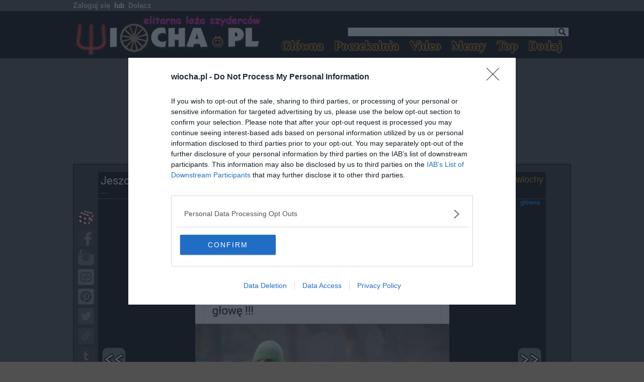

--- FILE ---
content_type: text/html; charset=iso-8859-2
request_url: https://www.wiocha.pl/1745015,Jeszcze-ma-swoj-rozum
body_size: 18815
content:
  
  <!DOCTYPE html><html lang="pl">
<head prefix="og: https://ogp.me/ns# fb: https://ogp.me/ns/fb# wiochapl: https://ogp.me/ns/fb/wiochapl#">
<meta http-equiv="content-type" content="text/html; charset=iso-8859-2" />
<meta name="viewport" content="width=device-width, initial-scale=1.0, user-scalable=yes">
<meta name="theme-color" content="#000000" />
<meta name="referrer" content="same-origin">
<meta http-equiv="X-UA-Compatible" content="IE=Edge" />
<link rel="shortcut icon" href="https://www.wiocha.pl/favicon.ico" type="image/x-icon" />
<link rel="apple-touch-icon" href="/apple-touch-icon.png"/>
<link rel="manifest" href="/wiocha.json">
<meta name="google-site-verification" content="1BY2jShnsNCCUc2Zk776SGGinTUQ01G5jQZ57LKVEfI" />
<base href="https://www.wiocha.pl/" />
<link rel="canonical" href="https://www.wiocha.pl/1745015,Jeszcze-ma-swoj-rozum">
<meta http-equiv="Content-Security-Policy" content="upgrade-insecure-requests">
<link rel="preload" href="https://fonts.gstatic.com/s/roboto/v27/KFOmCnqEu92Fr1Mu4mxK.woff2" as="font" type="font/woff2" crossorigin>
<link rel="preload" href="https://fonts.gstatic.com/s/roboto/v27/KFOlCnqEu92Fr1MmWUlfBBc4.woff2" as="font" type="font/woff2" crossorigin>
<link rel="preload" href="https://fonts.gstatic.com/s/roboto/v27/KFOlCnqEu92Fr1MmYUtfBBc4.woff2" as="font" type="font/woff2" crossorigin>
<link rel="preload" href="https://fonts.gstatic.com/s/roboto/v27/KFOlCnqEu92Fr1MmSU5fBBc4.woff2" as="font" type="font/woff2" crossorigin>
<link rel="preload" href="https://fonts.gstatic.com/s/roboto/v27/KFOlCnqEu92Fr1MmEU9fBBc4.woff2" as="font" type="font/woff2" crossorigin>
<link rel="preload" href="https://fonts.gstatic.com/s/roboto/v27/KFOmCnqEu92Fr1Mu4mxKKTU1Kg.woff2" as="font" type="font/woff2" crossorigin>

<link rel="preload" href="/styles/style.css?s=1736249393" as="style">
<link rel="preload" href="https://cdn.wiocha.pl/webps/9/f/9f6e90adf720b15fd581c034291e3243.webp" as="image" />

<link rel="preconnect" href="https://quantcast.mgr.consensu.org">
<link rel="dns-prefetch" href="https://s0.2mdn.net">
<link rel="dns-prefetch" href="https://www.wgrane.pl">
<link rel="dns-prefetch" href="https://bid.contextweb.com">
<link rel="dns-prefetch" href="https://gum.criteo.com">
<link rel="dns-prefetch" href="https://bidder.criteo.com">
<link rel="dns-prefetch" href="https://prg.smartadserver.com">
<link rel="dns-prefetch" href="https://ib.adnxs.com">
<link rel="dns-prefetch" href="https://d31qbv1cthcecs.cloudfront.net">
<link rel="dns-prefetch" href="https://pagead2.googlesyndication.com">
<link href="/styles/style.css?s=1736249393" rel="stylesheet">
<meta name="orgoper" content="absurd" />
<meta name="GOOGLEBOT" content="INDEX,FOLLOW,ARCHIVE" />
<meta name="ROBOTS" content="INDEX,FOLLOW,ARCHIVE" />
<meta name="BOT" content="INDEX,FOLLOW,ARCHIVE" />
<meta name="Revisit-After" content="1 day" />
<meta name="oper" content="absurd 1" />
<meta http-equiv="Replay-to" content="kontakt@wiocha.pl" />
<meta name="keywords" content="dzień, humor, tunning, blachary, funny, wiejski, mistrzowie, zdjęcia, demoty, demotywatory, dziunie, fun, plastiki, rozum, nieudana, próba, porwania, jeszcze, ***** ***, fotki, absurdy, jeb z dzidy, jbzd, 9gag, obrazki, film, moto, wiocha, pudelek, memy, instagram, polka, patolka, tik tok, tiktok, PiS, orlen, joemonster, motoryzacja, nasza klasa, śmieszne, fotka, facebook, polityka, besty, kwejk, nk, madka"/>
<meta name="description" content="Wiocha.pl Jeszcze ma swój rozum  ... Nieudana próba porwania w RPA Dzień jak co dzień w RPA." />
<meta http-equiv="Content-Language" content="pl" />
<meta name="Author" content="Wiocha" />
<meta name="google-signin-client_id" content="293805307950-4n5uren0c9hd785h6cq7b5oegiek19o9.apps.googleusercontent.com">

<meta property="og:title" content="Jeszcze ma swój rozum " />
<meta property="og:description" content="Wiocha.pl - absurdy internetu" />
<meta property="og:site_name" content="Wiocha.pl" />
<meta property="og:type" content="wiochapl:absurd_page" />
<meta property="og:url" content="https://www.wiocha.pl/1745015" />
<meta property="fb:app_id" content="145655205507534" />
<meta property="fb:admins" content="100000328055272" />
<meta property="og:image" content="https://cdn.wiocha.pl/images/9/f/9f6e90adf720b15fd581c034291e3243.jpg" />
<!-- d1f5dc6efd03357d96e9c0a45b539620 -->
<title>Jeszcze ma swój rozum  - wiocha.pl absurd 1745015</title>
<script src="https://stpd.cloud/assets/libraries/inview.min.js"></script>
<script>inView.offset(-350);</script>
<script async src="https://stpd.cloud/saas/3855"></script>
<!-- nRcYFCeHSGHA-wk2dZNYo1cl3H8 -->

<script type="text/javascript">
  var debuglevel = 0 ;
  
  function deb( a , level=1 ){
    if (debuglevel>level){ console.log( a ); }
  }
  var labels={};
labels['ppack1']='Zapozna&#322;em si&#281; z&nbsp;';labels['ppack2']='Regulaminem i polityk&#261; prywatno&#347;ci';labels['ppackreq']='Musisz zapoznac sie z Regulaminem i polityka prywatnosci';labels['usernamelabel']='Login:';labels['passwordlabel']='Has&#322;o:';labels['password2label']='Powt&oacute;rz has&#322;o:';labels['currpasswordlabel']='Aktualne has&#322;o:';labels['newpasswordlabel']='Nowe has&#322;o:';labels['newpassword2label']='Powt&oacute;rz nowe has&#322;o:';labels['emaillabel']='Email:';labels['birthyear']='Rok urodzenia:';labels['remembermelabel']='Zapami&#281;taj mnie';labels['googlelogin']='Zaloguj przez Google';labels['googlecreate']='Za&#322;&oacute;&#380; konto przez Google';labels['googlebind']='Powi&#261;&#380; z kontem Google';labels['facebooklogin']='Zaloguj przez Facebook';labels['facebookcreate']='Za&#322;&oacute;&#380; konto przez Facebook';labels['facebookbind']='Powi&#261;&#380; z kontem Facebook';labels['wiochalogin']='Zaloguj loginem i has&#322;em';labels['wiochacreate']='Za&#322;&oacute;&#380; konto w serwisie';labels['wiochaloginsubmit']='Zaloguj';labels['wiochacreatesubmit']='Za&#322;&oacute;&#380; konto';labels['wiochaactivationresend']='Pon&oacute;w maila aktywacyjnego';labels['wiochaforgottenpassword']='Zapomnia&#322;em has&#322;a';labels['wiochaforgottenpasswordsend']='Wy&#347;lij';labels['wiochaforgottenpasswordinfo']='Podaj adres email na kt&oacute;ry za&#322;o&#380;one by&#322;o konto. Je&#380;eli takie konto jest aktywne w systemie na podany adres zostanie wys&#322;ane wygenerowane NOWE has&#322;o.';labels['wiochaactivationresendinfo']='Podaj adres email na kt&oacute;ry za&#322;o&#380;one by&#322;o konto. Je&#380;eli takie konto istnieje i nie aktywowane w systemie na podany adres zostanie wys&#322;any link aktywacyjny. Sprawd&#378; tak&#380;e foldery ze spamem!';labels['wiochaactivationsend']='Wy&#347;lij';labels['tokenlabel']='Przepisz tekst z obrazka';labels['tokenerror']='Nieprawid&#322;owy token. Kliknij w token aby od&#347;wie&#380;y&#263;.';labels['loginsuccess']='Logowanie zako&#324;czone sukcesem';labels['bindsuccess']='Powi&#261;zanie zako&#324;czone sukcesem';labels['le_loginerror']='B&#322;&#261;d logowania';labels['le_fbloginerror']='B&#322;&#261;d logowania na Facebooka';labels['le_ggloginerror']='B&#322;&#261;d logowania na Google';labels['le_nouser']='Nie ma takiego u&#380;ytkownika';labels['le_emptyusernamepassword']='Pusta nazwa u&#380;ytkownika lub has&#322;o';labels['le_ppack']='Musisz zaznaczy&#263;, &#380;e zapozna&#322;e&#347; si&#281; z Regulaminem i Polityk&#261; Prywatno&#347;ci';labels['le_badpassword']='B&#322;&#281;dne has&#322;o';labels['le_userlogged']='Jeste&#347; ju&#380; zalogowany';labels['le_caccountexists']='Istnieje ju&#380; konto powi&#261;zane.<br/>Zaloguj si&#281; na nie.';labels['le_gapi']='Google API nie zainicjowane';labels['le_usernotlogged']='Musisz by&#263; zalogowany';labels['le_otherbindedfb']='To konto Facebooka jest ju&#380; powi&#261;zane z innym kontem w serwisie';labels['ce_usernamechars']='Nazwa u&#380;ytkownika musi mie&#263; od 4 do 25 znak&oacute;w. Dopuszczalne znaki to litery, liczby, podkre&#347;lenie lub my&#347;lnik. Pierwszym znakiem musi by&#263; litera';labels['ce_usernameused']='Istnieje ju&#380; u&#380;ytkownik o takiej nazwie lub nazwa zastrze&#380;ona';labels['ce_passwordchars']='Has&#322;o musi mie&#263; co najmniej 6 znak&oacute;w. Dozwolone znaki: litery,cyfry,podkre&#347;lenie,my&#347;lnik,kropka';labels['ce_passwordsmatch']='Oba has&#322;a musz&#261; by&#263; takie same';labels['ce_mailnotvalid']='Niepoprawny format adresu e-mail';labels['ce_mailused']='Ten email zosta&#322; ju&#380; u&#380;yty w innym koncie';labels['ce_createerror']='B&#322;&#261;d dodawania u&#380;ytkownika';labels['account_created']='Konto zosta&#322;o utworzone. Na podany adres email zosta&#322;a wys&#322;ana wiadomo&#347;&#263; z linkiem aktywacyjnym. Otw&oacute;rz t&#261; wiadomo&#347;&#263; i kliknij w link. Po aktywacji mo&#380;liwe b&#281;dzie logowanie na nowo utworzone konto.';labels['changepassword']='Zmie&#324; has&#322;o';labels['changepasssubmit']='Zmie&#324; has&#322;o';labels['changepass_success']='Has&#322;o zosta&#322;o zmienione';labels['ee_changepasserror']='B&#322;&#261;d zmiany has&#322;a';labels['changeemail']='Zmie&#324; adres e-mail';labels['changemailsubmit']='Zmie&#324; adres e-mail';labels['changemail_success']='Adres e-mail zosta&#322; zmieniony';labels['ee_changemailerror']='B&#322;&#261;d zmiany adresu e-mail';labels['changenots']='Powiadomienia';labels['changenotssubmit']='Zapisz';labels['changenots_success']='Ustawienia powiadomie&#324; zosta&#322;y zmienione';labels['ee_changenotserror']='B&#322;&#261;d zmiany ustawie&#324;';labels['changenot1']='powiadomienia o losach moich absurd&oacute;w';labels['changenot2']='powiadomienia o komentarzach do moich absurd&oacute;w';labels['changenot3']='powiadomienia o komentarzach w obserwowanych absurdach';labels['changeavatar']='Wgraj avatar';labels['selectavatar']='Wybierz plik';labels['changeavatarsubmit']='Wgraj';labels['changeavatar_success']='Nowy avatar zosta&#322; wgrany';labels['ee_changeavatarerror']='B&#322;&#261;d wgrywania';labels['was']='BY&#321;O';function getLabel(ln){if(labels[ln]){return labels[ln];}else{return ln;}}
function insertSVG(s){
if(s=='close'){
  return '\<\?xml version="1.0" encoding="utf-8"?>'+
  '<!DOCTYPE svg PUBLIC "-//W3C//DTD SVG 1.1//EN" "http://www.w3.org/Graphics/SVG/1.1/DTD/svg11.dtd">' +
  '<svg version="1.1" xmlns="http://www.w3.org/2000/svg" xmlns:xlink="http://www.w3.org/1999/xlink" x="0px" y="0px" viewBox="0 0 1000 1000" enable-background="new 0 0 1000 1000" xml:space="preserve">' +
  '<g><path d="M153.7,153.7C57.9,249.5,10,365.3,10,499c0,135.7,47.9,251.5,143.7,347.3l0,0C249.5,942.1,363.3,990,499,990c135.7,0,251.5-47.9,347.3-143.7C942.1,750.5,990,634.7,990,499c0-135.7-47.9-249.5-143.7-345.3l0,0C750.5,57.9,634.7,10,499,10C365.3,10,249.5,57.9,153.7,153.7z M209.6,211.6l2-2C289.4,129.7,387.2,89.8,499,89.8c113.8,0,209.6,39.9,291.4,121.8c79.8,77.8,119.8,175.6,119.8,287.4c0,113.8-39.9,209.6-119.8,291.4C708.6,870.3,612.8,910.2,499,910.2c-111.8,0-209.6-39.9-287.4-119.8C129.8,708.6,89.8,612.8,89.8,499C89.8,387.2,129.8,289.4,209.6,211.6z"/><path d="M293.4,331.3c0,12,4,22,12,29.9L443.1,497L305.4,632.7c-8,8-12,18-12,29.9c0,10,4,18,12,26c8,8,18,12,28,12c12,0,20-4,27.9-10L499,552.9l135.7,137.7c8,6,16,10,28,10c12,0,21.9-4,27.9-10c8-8,12-18,12-28c0-12-4-21.9-12-29.9L554.9,497l135.7-135.7c8-8,12-18,12-27.9c0-12-4-22-12-29.9c-6-8-16-12-25.9-12c-12,0-21.9,4-29.9,12L499,441.1L363.3,303.4c-8-8-18-12-29.9-12c-10,0-20,4-28,12C297.4,311.4,293.4,321.4,293.4,331.3z"/></g>' +
  '</svg>' ;
}
}
</script>
<script type="text/javascript">
  var toyt = [] ;
  var targeturl = 'https://www.wiocha.pl/1745015,Jeszcze-ma-swoj-rozum' ;
  var targeturls6 = 'aHR0cHM6Ly93d3cud2lvY2hhLnBsLzE3NDUwMTUsSmVzemN6ZS1tYS1zd29qLXJvenVt' ; /*'*/
  var mobile = 0 ;
  window.gdpr = 1 ;
  window.gdpr_consent = "" ;
  window.consentLoaded = 0 ;
  var consentBaseTime = Date.now();
  var consentTimeout = 2000 ;
  var screeningActive = false ;
if (typeof(window.WGRANEstartObserver)=="undefined"){
  var thresholds = [0] ;
  for (var i=1; i<=10; i++) { var ratio = i/10; thresholds.push(ratio); }            
  window.WGRANEstartObserver = function( observed ){
    try{
      observed.intersectionRatio = 1 ;
      var Ooptions = { threshold : thresholds }; 
      var Oobserver = new IntersectionObserver( function(e,o){window.WGRANEintersectionCallback(e,o);} , Ooptions );
      Oobserver.observe( observed );
      var Mobserver = new MutationObserver( function(e){window.WGRANEmutationCallback(e);} );
      Mobserver.observe( observed , {attributes:true,attributeFilter:['class'],childList:false,characterData:false} );
    }catch(e){}
  }
}

if (typeof(window.WGRANEstartObservers)=="undefined"){
  window.WGRANEstartObservers = function(){
    var players = document.getElementsByClassName( "wgraneOcontainer" );
    for (var i=0;i<players.length;i++){ window.WGRANEstartObserver( players[i] ); }
  }
}

if (typeof(window.WGRANEintersectionCallback)=="undefined"){
  window.WGRANEintersectionCallback = function( entries , observer ){
    foundVisible = false ;
    for (var i=0;i<entries.length;i++){
      if(((entries[i].intersectionRatio>0)&&(mobile==0))||((entries[i].intersectionRatio==1)&&(mobile>0))){foundVisible=true;}
      for( var j=0;j<entries[i].target.children.length;j++){
        if (entries[i].target.children[j].classList.contains("alwplayer")){
          try{
            entries[i].target.children[j].style.zIndex=1000000-window.pageYOffset-parseInt(entries[i].boundingClientRect.top);
          }catch(e){}
          break ;
    } } }
    var players = document.getElementsByClassName( "wgraneOcontainer" );
    for (var i=0;i<players.length;i++){
      if (foundVisible){players[i].classList.remove("nonevisible");}else{players[i].classList.add("nonevisible");}
    }
    try{for (var i=0;i<entries.length;i++){if(entries[i].target){
      if (entries[i].intersectionRatio==0){
        if (entries[i].target && (entries[i].target.intersectionRatio>0)){
          entries[i].target.intersectionRatio=entries[i].intersectionRatio ;
          if (entries[i].target.classList.contains("aviewai")){ entries[i].target.classList.add("nomin"); }
          var pc=document.getElementById( "c"+entries[i].target.id );
          if (pc){pc.style.opacity="0";}
          entries[i].target.classList.add("pnivp");
          if (entries[i].boundingClientRect.top<0){entries[i].target.classList.add("above");}
          else if (entries[i].boundingClientRect.top>0){entries[i].target.classList.add("below");}
          if (pc){setTimeout(function(){pc.style.opacity='1';},250);}
        }
      }else{
        entries[i].target.classList.remove("pnivp","above","below");
      }
      entries[i].target.intersectionRatio=entries[i].intersectionRatio ;
    }}}catch(e){}
  }
}

if (typeof(window.WGRANEmutationCallback)=="undefined"){
  window.WGRANEmutationCallback = function(e){
    if (e && e.length){
      for(var i=0;i<e.length;i++){
          var sbm = (!e[i].target.classList.contains("minblock") &&
             ((e[i].target.classList.contains("smin1") && e[i].target.classList.contains("nonevisible") && e[i].target.classList.contains("pnivp") && !e[i].target.classList.contains("nomin")) ||
              (e[i].target.classList.contains("smin2") && (e[i].target.classList.contains("nonevisible") || e[i].target.classList.contains("w998") || e[i].target.classList.contains("forcemin")) && e[i].target.classList.contains("pnivp") && e[i].target.classList.contains("isplayinga") && !e[i].target.classList.contains("nomin")) ||
              (e[i].target.classList.contains("smin3") && e[i].target.classList.contains("nonevisible") && e[i].target.classList.contains("pnivp") && e[i].target.classList.contains("above") && e[i].target.classList.contains("isplayinga") && !e[i].target.classList.contains("nomin")) ||
              (e[i].target.classList.contains("smin4") && (e[i].target.classList.contains("nonevisible") || e[i].target.classList.contains("w998") || e[i].target.classList.contains("forcemin")) && e[i].target.classList.contains("pnivp") && e[i].target.classList.contains("isplayinga") && !e[i].target.classList.contains("nomin")) ||
              (e[i].target.classList.contains("smin4") && (e[i].target.classList.contains("nonevisible") || e[i].target.classList.contains("w998") || e[i].target.classList.contains("forcemin"))&& e[i].target.classList.contains("pnivp") && e[i].target.classList.contains("isplayingm"))));
//          if (e[i].target.classList.contains("mobile") && e[i].target.classList.contains("aviewai")){ sbm=false; }
          if (sbm){if(!e[i].target.classList.contains("miniature")){
            console.log( "MINIATURYZUJEMY" );
            if(e[i].target.classList.contains("vtype2")){
              console.log("jest ap n");
              var rmin=0;
              var apm=document.getElementsByClassName( "vtype0" );
              if(apm){for(var i=0; i<apm.length;i++){if(apm[i].classList.contains("miniature")){console.log("razem z vtype0 z miniatura");rmin=1;break;}}if(rmin==1){continue;}}
            }
            e[i].target.classList.remove( "cvis" );
            e[i].target.classList.add( "miniature" );
            if(e[i].target.classList.contains("vtype0")){
              console.log("jest up");
              var apm=document.getElementsByClassName( "vtype2" );
              console.log( apm );
              if(apm){for(var i=0; i<apm.length;i++){console.log("dodajemy nomin"); apm[i].classList.add("nomin");}}
            }
            if (parseInt(e[i].target.dataset['closerdelay'])>=0){ 
              setTimeout( function(p){
                  p.classList.add( 'cvis' );
                  p.addEventListener( "click" , window.WGRANEcloseMiniature , false );
                } , 1+1000*parseInt(e[i].target.dataset['closerdelay']) , e[i].target ); 
            }
          }}
          else{if(e[i].target.classList.contains("miniature")){
            e[i].target.classList.remove( "miniature" );
            e[i].target.classList.remove( "cvis" );
            try{
              var f = e[i].target.querySelector( "iframe.wgraneframe" );
              if(f && f.contentWindow){
                var com={"sender":"onntv","sscript":"loader","comm":"pause","iid":""} ;
                var comtxt=JSON.stringify( com );
                f.contentWindow.postMessage("onntv://"+comtxt,"*");
              }
            }catch(qwer){console.log(qwer); }
          }}
      }
    }
  }
}


if(typeof(window.WGRANEMiniatureEnabled)=="undefined"){
  window.WGRANEMiniatureEnabled=function(menabled){
    var players = document.getElementsByClassName( "wgraneOcontainer" );
    for (var i=0;i<players.length;i++){
      if (menabled==true){players[i].classList.remove("minblock");}else{players[i].classList.add("minblock");}
    }
  }
}

if(typeof(window.WGRANEhideMiniature)=="undefined"){
  window.WGRANEhideMiniature=function(PlayerContainer){
    try{PlayerContainer.classList.remove("smin1","smin2","smin3","smin4"); }catch(e){}
    var f=PlayerContainer.querySelector("iframe.wgraneframe");
    console.log( f );
  }
}
if (typeof(window.WGRANEhideAllMiniature)=="undefined"){
  var players = document.getElementsByClassName( "wgraneOcontainer" );
  for (var i=0;i<players.length;i++){
    window.WGRANEhideMiniature( players[i] );
  }
}

if (typeof(window.WGRANEcloseMiniature)=="undefined"){
  window.WGRANEcloseMiniature=function(event){
  var e=event.target ;
  if (e && e.parentElement && e.parentElement.classList && e.parentElement.classList.contains( "closer" )){
      if (e.parentElement.classList.contains( "closer4" )){ e.parentElement.classList.remove( "pnivp" ); return;}
      if (e.parentElement.classList.contains( "closer2" )){ e.parentElement.classList.remove( "smin1","smin2","smin3","smin4" ); return;}
      if (e.parentElement.classList.contains( "closer3" )||e.parentElement.classList.contains( "closer1" )||e.parentElement.classList.contains( "closer5" )){
        var players = document.getElementsByClassName( "wgraneOcontainer" );
        for (var i=0;i<players.length;i++){
          if(players[i].classList.contains( "closer333" )){players[i].classList.remove("pnivp");}
          else{players[i].classList.remove("smin1","smin2","smin3","smin4" );}
        }
        return ;
      }
    }
  }}

if (typeof(window.WGRANEcomFunc)=="undefined"){
  window.WGRANEcomFunc = function(e){
    if (!e.data.indexOf || (e.data.indexOf("onntv://")!=0)){ return ; }
    var com = {} ;
    try{
      com = JSON.parse( e.data.substr( 8 ) );         
    }catch(e){ com = {} ; }      
    if ((typeof(com)!="object") || (typeof(com.sender)!="string") || 
        (com.sender!="onntv") || (typeof(com.comm)!="string") || (com.comm.length==0)){ return ; }
    var p=document.getElementById( com.containerId );
    if (p && p.classList.contains("podmienPassback")){
      if(com.comm=="adnotpresent"){
        console.log( "PODMIENIAMY" );
        p.innerHTML = podmien ;
      }
      return ;
    }
    switch( com.comm ){
      case "moviecompleted": case "moviecleared": case "movieset":
        var p=document.getElementById( com.containerId );
        if (p){ p.classList.remove("isplayingm","isplayinga","aviewa","aviewai"); }
        break;
      case "startmovie": 
        var p=document.getElementById( com.containerId );
        if (p){ p.classList.remove("aviewa","aviewai"); }
        break;
      case "log":var logdiv=document.getElementById("logdiv");if(logdiv){logdiv.innerHTML=com.subject+"<br/>"+logdiv.innerHTML;}break;
      case "adstarted" :
        var p=document.getElementById( com.containerId );
        if (p){ 
          var pc=document.getElementById( "c"+com.containerId );
          if (pc){pc.style.opacity="0";}
          p.classList.remove("isplayingm","aviewa","aviewai"); 
          p.classList.remove("isplayinga"); 
          p.classList.add("isplayinga"); 
          if (pc){setTimeout(function(){pc.style.opacity='1';},250);}
//          if (p.classList.contains("smin2")){ p.classList.remove( "smin2" ); p.classList.add( "smin4" ); }
//          if (p.classList.contains("smin3")){ p.classList.remove( "smin3" ); p.classList.add( "smin4" ); }
        }
        break ;
      case "adviewable": 
// 
//        var p=document.getElementById( com.containerId );
//        if (p && p.classList.contains("mobile")){ p.classList.add("aviewai"); setTimeout( ()=>{ p.classList.add("aviewa"); } , 4000 ); }
        break ;
      case "ad25" : 
        var p=document.getElementById( com.containerId );
        if (p){
//          if (p.classList.contains("smin2")){ p.classList.remove( "smin2" ); p.classList.add( "smin4" ); }
//          if (p.classList.contains("smin3")){ p.classList.remove( "smin3" ); p.classList.add( "smin4" ); }
        }
        break ; // overwrite
        var p=document.getElementById( com.containerId );
        if (p){
          if (p.classList.contains("smin3") && p.classList.contains("mobile") && 
              p.classList.contains("msw") && !p.classList.contains("aviewa")){ 
              p.classList.remove( "smin3" ); p.classList.add( "smin2" );
            break ;
          }
        }
      case "ad50" : 
        break ;
      case "ad75" :
        break ; // overwrite
        var p=document.getElementById( com.containerId );
        if (p){
// AAA          if (p.classList.contains("smin2") && p.classList.contains("mobile")){ p.classList.remove( "pnivp" ); }
// AAA         if (p.classList.contains("smin3") && p.classList.contains("mobile")){ p.classList.remove( "pnivp" ); }
        }
        break ;
      case "moviestarted": 
//        window.WGRANEredistMes(e.data); 
      case "aderror": case "adskipped": case "adblocked": case "advideoexcluded":
      case "adnotpresent": case "adcomplete":
        console.log( com );
        var p=document.getElementById( com.containerId );
        if (p){ 
          p.classList.remove("nomin");
//          p.classList.remove("isplayinga","nomin");
//          if (p.classList.contains("smin4")){
//            setTimeout( function(){p.classList.remove("isplayinga","nomin");} , 2000 ); 
//          }else{
//            p.classList.remove("isplayinga","nomin");
//          }
          if (com.comm=="moviestarted"){ p.classList.add("isplayingm"); }
          p.classList.remove("aviewa","aviewai");
          if ((com.comm=="adnotpresent")&&(typeof(window.injectAdvert)=="function")){ 
            try{ window.injectAdvert( com.containerId ); } catch(e){ } 
          }
        }
        break ;
      case "phide" :
//        var ciid = 0 ;
//        for (var i=0;i<window.WGRANEPlayers.length;i++){
//          if (window.WGRANEPlayers[i] && (typeof(window.WGRANEPlayers[i].frameId)=="string") && (window.WGRANEPlayers[i].frameId==com.frameId)){
//            ciid = ciid || window.WGRANEPlayers[i].iid ;
//            if (window.WGRANEPlayers[i].div && window.WGRANEPlayers[i].div.parentNode){ window.WGRANEPlayers[i].div.parentNode.removeChild( window.WGRANEPlayers[i].div ); }
//            else if (window.WGRANEPlayers[i].div && window.WGRANEPlayers[i].div2){ window.WGRANEPlayers[i].div.classList.remove("ocloser");window.WGRANEPlayers[i].div.removeChild( window.WGRANEPlayers[i].div2 ); }
//            window.WGRANEPlayers[i] = null ;
//            break ;
//          }
//        }
        break ;
    }
  }
  window.addEventListener( "message" , window.WGRANEcomFunc , false );
}

  var WasVideo = false ;
  
</script>

  
<style type="text/css">
  div.nopub { overflow:hidden; }
  nopub .fb-like span{ display:block; 
                 overflow:hidden; 
                 position:relative; 
                 top:2px; 
                 margin-right: 2px; }
  nopub .fb-like iframe{ height:62px; overflow:hidden; position:relative; top:0px; width:55px; }
</style>
</head>
<body id="mainbody" class="desktop"  data-u=0 >
<div id="fb-root"></div>
<!-- InMobi Choice. Consent Manager Tag v3.0 (for TCF 2.2) -->
<script type="text/javascript" async=true>
(function() {
  var host = window.location.hostname;
  var element = document.createElement('script');
  var firstScript = document.getElementsByTagName('script')[0];
  var url = 'https://cmp.inmobi.com'
    .concat('/choice/', '5b7UB9Ln1h0Xj', '/', host, '/choice.js?tag_version=V3');
  var uspTries = 0;
  var uspTriesLimit = 3;
  element.async = true;
  element.type = 'text/javascript';
  element.src = url;

  firstScript.parentNode.insertBefore(element, firstScript);

  function makeStub() {
    var TCF_LOCATOR_NAME = '__tcfapiLocator';
    var queue = [];
    var win = window;
    var cmpFrame;

    function addFrame() {
      var doc = win.document;
      var otherCMP = !!(win.frames[TCF_LOCATOR_NAME]);

      if (!otherCMP) {
        if (doc.body) {
          var iframe = doc.createElement('iframe');

          iframe.style.cssText = 'display:none';
          iframe.name = TCF_LOCATOR_NAME;
          doc.body.appendChild(iframe);
        } else {
          setTimeout(addFrame, 5);
        }
      }
      return !otherCMP;
    }

    function tcfAPIHandler() {
      var gdprApplies;
      var args = arguments;

      if (!args.length) {
        return queue;
      } else if (args[0] === 'setGdprApplies') {
        if (
          args.length > 3 &&
          args[2] === 2 &&
          typeof args[3] === 'boolean'
        ) {
          gdprApplies = args[3];
          if (typeof args[2] === 'function') {
            args[2]('set', true);
          }
        }
      } else if (args[0] === 'ping') {
        var retr = {
          gdprApplies: gdprApplies,
          cmpLoaded: false,
          cmpStatus: 'stub'
        };

        if (typeof args[2] === 'function') {
          args[2](retr);
        }
      } else {
        if(args[0] === 'init' && typeof args[3] === 'object') {
          args[3] = Object.assign(args[3], { tag_version: 'V3' });
        }
        queue.push(args);
      }
    }

    function postMessageEventHandler(event) {
      var msgIsString = typeof event.data === 'string';
      var json = {};

      try {
        if (msgIsString) {
          json = JSON.parse(event.data);
        } else {
          json = event.data;
        }
      } catch (ignore) {}

      var payload = json.__tcfapiCall;

      if (payload) {
        window.__tcfapi(
          payload.command,
          payload.version,
          function(retValue, success) {
            var returnMsg = {
              __tcfapiReturn: {
                returnValue: retValue,
                success: success,
                callId: payload.callId
              }
            };
            if (msgIsString) {
              returnMsg = JSON.stringify(returnMsg);
            }
            if (event && event.source && event.source.postMessage) {
              event.source.postMessage(returnMsg, '*');
            }
          },
          payload.parameter
        );
      }
    }

    while (win) {
      try {
        if (win.frames[TCF_LOCATOR_NAME]) {
          cmpFrame = win;
          break;
        }
      } catch (ignore) {}

      if (win === window.top) {
        break;
      }
      win = win.parent;
    }
    if (!cmpFrame) {
      addFrame();
      win.__tcfapi = tcfAPIHandler;
      win.addEventListener('message', postMessageEventHandler, false);
    }
  };

  makeStub();

  function makeGppStub() {
    const CMP_ID = 10;
    const SUPPORTED_APIS = [
      '2:tcfeuv2',
      '6:uspv1',
      '7:usnatv1',
      '8:usca',
      '9:usvav1',
      '10:uscov1',
      '11:usutv1',
      '12:usctv1'
    ];

    window.__gpp_addFrame = function (n) {
      if (!window.frames[n]) {
        if (document.body) {
          var i = document.createElement("iframe");
          i.style.cssText = "display:none";
          i.name = n;
          document.body.appendChild(i);
        } else {
          window.setTimeout(window.__gpp_addFrame, 10, n);
        }
      }
    };
    window.__gpp_stub = function () {
      var b = arguments;
      __gpp.queue = __gpp.queue || [];
      __gpp.events = __gpp.events || [];

      if (!b.length || (b.length == 1 && b[0] == "queue")) {
        return __gpp.queue;
      }

      if (b.length == 1 && b[0] == "events") {
        return __gpp.events;
      }

      var cmd = b[0];
      var clb = b.length > 1 ? b[1] : null;
      var par = b.length > 2 ? b[2] : null;
      if (cmd === "ping") {
        clb(
          {
            gppVersion: "1.1", // must be âVersion.Subversionâ, current: â1.1â
            cmpStatus: "stub", // possible values: stub, loading, loaded, error
            cmpDisplayStatus: "hidden", // possible values: hidden, visible, disabled
            signalStatus: "not ready", // possible values: not ready, ready
            supportedAPIs: SUPPORTED_APIS, // list of supported APIs
            cmpId: CMP_ID, // IAB assigned CMP ID, may be 0 during stub/loading
            sectionList: [],
            applicableSections: [-1],
            gppString: "",
            parsedSections: {},
          },
          true
        );
      } else if (cmd === "addEventListener") {
        if (!("lastId" in __gpp)) {
          __gpp.lastId = 0;
        }
        __gpp.lastId++;
        var lnr = __gpp.lastId;
        __gpp.events.push({
          id: lnr,
          callback: clb,
          parameter: par,
        });
        clb(
          {
            eventName: "listenerRegistered",
            listenerId: lnr, // Registered ID of the listener
            data: true, // positive signal
            pingData: {
              gppVersion: "1.1", // must be âVersion.Subversionâ, current: â1.1â
              cmpStatus: "stub", // possible values: stub, loading, loaded, error
              cmpDisplayStatus: "hidden", // possible values: hidden, visible, disabled
              signalStatus: "not ready", // possible values: not ready, ready
              supportedAPIs: SUPPORTED_APIS, // list of supported APIs
              cmpId: CMP_ID, // list of supported APIs
              sectionList: [],
              applicableSections: [-1],
              gppString: "",
              parsedSections: {},
            },
          },
          true
        );
      } else if (cmd === "removeEventListener") {
        var success = false;
        for (var i = 0; i < __gpp.events.length; i++) {
          if (__gpp.events[i].id == par) {
            __gpp.events.splice(i, 1);
            success = true;
            break;
          }
        }
        clb(
          {
            eventName: "listenerRemoved",
            listenerId: par, // Registered ID of the listener
            data: success, // status info
            pingData: {
              gppVersion: "1.1", // must be âVersion.Subversionâ, current: â1.1â
              cmpStatus: "stub", // possible values: stub, loading, loaded, error
              cmpDisplayStatus: "hidden", // possible values: hidden, visible, disabled
              signalStatus: "not ready", // possible values: not ready, ready
              supportedAPIs: SUPPORTED_APIS, // list of supported APIs
              cmpId: CMP_ID, // CMP ID
              sectionList: [],
              applicableSections: [-1],
              gppString: "",
              parsedSections: {},
            },
          },
          true
        );
      } else if (cmd === "hasSection") {
        clb(false, true);
      } else if (cmd === "getSection" || cmd === "getField") {
        clb(null, true);
      }
      //queue all other commands
      else {
        __gpp.queue.push([].slice.apply(b));
      }
    };
    window.__gpp_msghandler = function (event) {
      var msgIsString = typeof event.data === "string";
      try {
        var json = msgIsString ? JSON.parse(event.data) : event.data;
      } catch (e) {
        var json = null;
      }
      if (typeof json === "object" && json !== null && "__gppCall" in json) {
        var i = json.__gppCall;
        window.__gpp(
          i.command,
          function (retValue, success) {
            var returnMsg = {
              __gppReturn: {
                returnValue: retValue,
                success: success,
                callId: i.callId,
              },
            };
            event.source.postMessage(msgIsString ? JSON.stringify(returnMsg) : returnMsg, "*");
          },
          "parameter" in i ? i.parameter : null,
          "version" in i ? i.version : "1.1"
        );
      }
    };
    if (!("__gpp" in window) || typeof window.__gpp !== "function") {
      window.__gpp = window.__gpp_stub;
      window.addEventListener("message", window.__gpp_msghandler, false);
      window.__gpp_addFrame("__gppLocator");
    }
  };

  makeGppStub();

  var uspStubFunction = function() {
    var arg = arguments;
    if (typeof window.__uspapi !== uspStubFunction) {
      setTimeout(function() {
        if (typeof window.__uspapi !== 'undefined') {
          window.__uspapi.apply(window.__uspapi, arg);
        }
      }, 500);
    }
  };

  var checkIfUspIsReady = function() {
    uspTries++;
    if (window.__uspapi === uspStubFunction && uspTries < uspTriesLimit) {
      console.warn('USP is not accessible');
    } else {
      clearInterval(uspInterval);
    }
  };

  if (typeof window.__uspapi === 'undefined') {
    window.__uspapi = uspStubFunction;
    var uspInterval = setInterval(checkIfUspIsReady, 6000);
  }
})();

  const TCFListener = (tcData, success) => {
    if(success && tcData && (tcData['cmpStatus']=="loaded") && 
       ((tcData['eventStatus']=="useractioncomplete") || (tcData['eventStatus']=="tcloaded"))){
      if (tcData['gdprApplies']===false){ window.gdpr=0; }else{ window.gdpr=1; }
      if (tcData['tcString']){ window.gdpr_consent = tcData['tcString'] ; 
        if(mobile>0){
          var f=document.getElementById( "mobspo" );
          if(f){ f.src ="https://www.wiocha.pl/subpages/info/newsspo.php?p=knews&a=spol&gdpr=" + window.gdpr + "&gdpr_consent=" + window.gdpr_consent ; }
        }
      }
      if (window.consentLoaded==0){
        console.log(tcData);
        window.consentLoaded=1;
        afterConsentLoad();
      }
      window.consentLoaded=1;
    }
  }

  try{
    __tcfapi('addEventListener', 0, TCFListener);
    __tcfapi('getTCData', 0 , TCFListener );
  }catch(e){ console.log( e ); }

function afterConsentLoad(){console.log("consentLoaded:"+window.gdpr_consent);clearTimeout(consentTimer);}
function consentTimeouted(){console.log("consentTimeouted");}

var singleplacements = {};
var multiplacements = {} ;

js=document.createElement('script');js.defer=!0;js.src = "/js/placements.js";document.body.appendChild(js);
js=document.createElement('script');js.async=!0;js.src = "/js/events.js";document.body.appendChild(js);
var consentTimer = setTimeout( "consentTimeouted()" , consentTimeout );
var rvcount = 0 ;
</script>
<!-- End Quantcast Choice. Consent Manager Tag v2.0 (for TCF 2.0) -->
<div id="ajaxloadarea" style="display:none;"></div>
<script type="text/javascript">
var teraz = new Date(); 
var czas = teraz.getTime();
var ElementID ;
var Operacja ;
var ItemId ;
var SHComments = "none" ;
var SHLinks = "" ;
var SHCommentsf = "none" ;
var userid = 0 ;
var aack = 0 ;
var cack = 0 ;
var qack = 0 ;
var fullurl = "https://www.wiocha.pl/" ;
var fullurls = "https://www.wiocha.pl/" ;
var ajaxurl = "https://ajax.wiocha.pl/" ;
var saveurl = "https://save.wiocha.pl/" ;
var plec = 0 ;
<!--
  var WindowWidth ;
  var WindowHeight ;
  var fbtocheck = "" ; 
  var sblock = 0 ;

  function showButton( id ){
    if (document.getElementById( id )) { document.getElementById( id ).style.display = "" ;}
  }
  function hideButton( id ){
    if (document.getElementById( id )) { document.getElementById( id ).style.display = "none" ;}
  }
  
  function showHideButton( id ){
    if (document.getElementById( id )) { 
      if (document.getElementById( id ).style.display=="none") { 
        document.getElementById( id ).style.display='' ; }
      else {
        document.getElementById( id ).style.display='none'; }
    }
  }

  function showhidecomments(){
    document.getElementById("comdivarea").style.display=SHComments ; 
    if (SHComments==""){
      document.getElementById("shcomments").innerHTML = "Ukryj komentarze" ;
      SHComments = "none" ;
    } else {
      document.getElementById("shcomments").innerHTML = "Pokaż komentarze" ;    
      SHComments = "" ; }
  }

  function showhidecommentsform(){
    document.getElementById("comform").style.display=SHCommentsf ;
    if (SHCommentsf==""){
      SHCommentsf = "none" ;
    } else {
      SHCommentsf = "" ; }
  }

  function showhidelinks(id){
    if (document.getElementById("linksdivarea"+id).style.display=="none"){
      document.getElementById("linksdivarea"+id).style.display="" ;
    } else {
      document.getElementById("linksdivarea"+id).style.display="none" ;
    }
  }
  
  function rulesisok( item ){
    if (document.getElementById("rulesok").checked){
      return true ;
    } else {
      alert( "aby założyć profil musisz potwierdzić, że zapoznałes sie z regulaminem" ); 
      return false ;
    }
  }
  function donothing(){
  }
  
  function sendformSubmit( action , param1 , param2 ){
    document.getElementById( "sendformaction" ).value = action ;
    document.getElementById( "sendformparam1" ).value = param1 ;
    document.getElementById( "sendformparam2" ).value = param2 ;
    document.getElementById( "sendform" ).submit();     
  }  

  function sendformSubmit1( action , param1 , param2 ){
    var form = document.createElement("form");
    form.setAttribute("method", "POST" );
    if (document.location.protocol=="https"){ form.setAttribute("action", targeturls ); }
    else{ form.setAttribute("action", targeturl ); }
    var addField = function( key, value ){
      var hiddenField = document.createElement("input");
      hiddenField.setAttribute("type", "hidden");
      hiddenField.setAttribute("name", key);
      hiddenField.setAttribute("value", value );
      form.appendChild(hiddenField);
    }; 
    addField( "sendformaction" , action );
    addField( "sendformparam1" , param1 );    
    addField( "sendformparam2" , param2 );    
    document.body.appendChild(form);    
    form.submit();
    document.body.removeChild(form); 
  }

  var docclick = null ;  

function GetXmlHttpObject()
 {
  var xmlHttp = null;
  if (window.XMLHttpRequest)
   {
    xmlHttp = new XMLHttpRequest();
   } else
   {
    xmlHttp = new ActiveXObject("Msxml2.XMLHTTP");
    if (xmlHttp == null)
     {
      xmlHttp = new ActiveXObject("Microsoft.XMLHTTP");
     };
   };
  return xmlHttp;
 };

function _GetPageElement(url, elId, oper, id)
 {
  var xmlHttp = GetXmlHttpObject();
  if (xmlHttp == null)
   {
    alert ("Brak obslugi XML ?!");
    return;
   };
  url = url+"&userid="+userid+"&s="+czas;
  czas = czas + 1 ;
  ElementID = elId ;
  Operacja = oper ;
  ItemId = id ;
  xmlHttp.onreadystatechange = function () 
   { 
    if (xmlHttp.readyState == 4)
     {
      document.getElementById( ElementID ).innerHTML = xmlHttp.responseText ;
      var i = parseInt( xmlHttp.responseText );
      if (Operacja==1){
        document.getElementById( 'ocena'+ItemId ).innerHTML = 
	  parseInt( document.getElementById( 'ocena'+ItemId ).innerHTML ) + i ;
      }
      if (Operacja==2){
        document.getElementById( 'ocena'+ItemId ).innerHTML = 
	  parseInt( document.getElementById( 'ocena'+ItemId ).innerHTML ) - i ;
      }
      if (Operacja==3){
        document.getElementById( 'comocena'+ItemId ).innerHTML = 
	  parseInt( document.getElementById( 'comocena'+ItemId ).innerHTML ) + i ;
        document.getElementById( 'comglosow'+ItemId ).innerHTML = 
	  parseInt( document.getElementById( 'comglosow'+ItemId ).innerHTML ) + i ;
      }
      if (Operacja==4){
        document.getElementById( 'comocena'+ItemId ).innerHTML = 
	  parseInt( document.getElementById( 'comocena'+ItemId ).innerHTML ) - i ;
        document.getElementById( 'comglosow'+ItemId ).innerHTML = 
	  parseInt( document.getElementById( 'comglosow'+ItemId ).innerHTML ) + i ;
      }
      if (Operacja==5){
      }
      if (Operacja==6){
        document.getElementById( ElementID ).innerHTML = xmlHttp.responseText ;      
      }
      if (Operacja==7){
        var k = parseInt( document.getElementById( 'wascount'+ItemId ).innerHTML.substr(5) ) ;
        k = k + i ;
        document.getElementById( 'wascount'+ItemId ).innerHTML = 
	  'BYŁO ' + k ;
      }
      if (Operacja==8){
        if (parseInt(xmlHttp.responseText)==1){
          document.getElementById( 'absurdband' + ItemId ).style.display = "none" ;
          alert("Usunięto z ulubionych" );          
        }
      }

      if (Operacja==9){
        if (parseInt(xmlHttp.responseText)==1){
          if (ItemId==1) {
            alert("Dodano do znajomych" ); 
            hideButton( 'addfriendb' );
            hideButton( 'addenemyb' );            
          }
          if (ItemId==2) {
            alert("Wysłano zaproszenie" ); 
            hideButton( 'addfriendb' );
            hideButton( 'addenemyb' );            
          }
          if (ItemId==3) {
            alert("Dodano do wrogów" ); 
            hideButton( 'addfriendb' );
            hideButton( 'addenemyb' );            
          }
          if (ItemId==4) {
            alert("Dodano do tropionych" ); 
            hideButton( 'addwatchedb' );                        
          }
        }
        if (parseInt(xmlHttp.responseText)==101){
          if ((ItemId==1) || (ItemId==2)) {
            alert("Ten użytkownik jest już twoim znajomym." ); }
          if (ItemId==3) {
            alert("Ten uzytkownik jest twoim znajomym. Nie może być równoczesnie wrogiem :-)" ); }
        }
        if (parseInt(xmlHttp.responseText)==102){
          if (ItemId==1) {
            alert("Brak zaproszenia." ); }
          if (ItemId==2) {
            if (plec==1) {
              alert("Wysłałaś już zaproszenie dla tego użytkownika lub on wysłał dla Ciebie." ); }
            else {
              alert("Wysłałeś już zaproszenie dla tego użytkownika lub on wysłał dla Ciebie." ); }            
          }
          if (ItemId==3) {
            alert("Wysłane zostało zaproszenie do znajomych. Do czasu jego odrzucenia ten uzytkownik nie może zostać wrogiem." ); }
        }
        if (parseInt(xmlHttp.responseText)==103){
          if (ItemId==3) {
            alert("Ten użytkownik jest już twoim wrogiem." ); }
          if ((ItemId==1) || (ItemId==2)) {
            alert("Ten uzytkownik jest twoim wrogiem. Nie może być równoczesnie znajomym :-)" ); }
        }        
        if (parseInt(xmlHttp.responseText)==104){
          alert("Obserwujesz już tego użytkownika." );
        }        
      }



      if (Operacja==10){
        if (parseInt(xmlHttp.responseText)==1){
          if (ItemId==1) {
            alert("Usunięto ze znajomych" ); }
          if (ItemId==2) {
            alert("Zaproszenie odrzucone" ); }
          if (ItemId==3) {
            alert("Usunięto z wrogów" ); }
          if (ItemId==4) {
            alert("Usunięto z tropionych" ); }
        }
        if (parseInt(xmlHttp.responseText)==-1){
          if (ItemId==1) {
            alert("Ten uzytkownik nie jest twoim znajomym" ); }
          if (ItemId==2) {
            alert("Brak takiego zaproszenia" ); }
          if (ItemId==3) {
            alert("Ten uzytkownik nie jest twoim wrogiem" ); }
          if (ItemId==4) {
            alert("Nie obserwujesz tego uzytkownika" ); }
        }
      }
      if (Operacja==11){
        MovieAddResult(xmlHttp.responseText);
      }
      if (Operacja==12){
        if (xmlHttp.responseText!=''){
          document.getElementById( ElementID ).style.display = '' ;
        } ;
      }
      if (Operacja==13){      
        var i = parseInt( xmlHttp.responseText );
        if (i==0) { alert( "Błąd łączenia z www.facebook.com" ); }
        if (i==1) { alert( "Powiązano z kontem na www.facebook.com" ); 
                    window.location = 'https://www.wiocha.pl/strona_uzytkownika,' + userid + ',?s=' + czas ;
                  }
        if (i==2) { alert( "Konto na www.facebook.com jest już powiązane z innym kontem na www.wiocha.pl" ); }
        
      }
     };
    return;
   };
  xmlHttp.open("GET", url, true);
  xmlHttp.send(null);
  return;
 } 

  function getCookie(c_name)
  {
    var i,x,y,ARRcookies=document.cookie.split(";");
    for (i=0;i<ARRcookies.length;i++)
    {
      x=ARRcookies[i].substr(0,ARRcookies[i].indexOf("="));
      y=ARRcookies[i].substr(ARRcookies[i].indexOf("=")+1);
      x=x.replace(/^\s+|\s+$/g,"");
      if (x==c_name)
      {
        return unescape(y);
      }
    }
  }
                        
  function setCookie(c_name,value,exdays)
  {
    var exdate=new Date();
    exdate.setDate(exdate.getDate() + exdays);
    var c_value=escape(value) + ((exdays==null) ? "" : "; expires="+exdate.toUTCString());
    document.cookie=c_name + "=" + c_value + "; path=/; domain=.wiocha.pl" ;
  }

  function setCookieM(c_name,value,exminutes)
  {
    var exdate=new Date();
    exdate.setTime(exdate.getTime() + 60*1000*exminutes);
    var c_value=escape(value) + "; expires="+exdate.toGMTString() ;
    document.cookie=c_name + "=" + c_value + "; path=/; domain=.wiocha.pl" ;
  }
  
  function setCatCookie(e){
    console.log( e );
    if (!e) var e=window.event ;
    if (e.target) { targ = e.target ; }
    else if (e.srcElement) { targ = e.srcElement ; }
    if (targ.nodeType==3) // defeat Safari bug
      { targ = targ.parentNode ; }
    if (targ.value>0){
      var ncv = 1*getCookie( 'fcats' )||0;
      var ocv = ncv ;
      if (targ.checked==false){ ncv = ncv|targ.value; }else{ if ((ncv&targ.value)*1>0){ ncv=ncv-targ.value; } }
      if (ncv!=ocv){
        setCookie('fcats',ncv,null);
        window.location.reload(true);
      }
    }
  }

  if( typeof( window.innerWidth ) == 'number' ) { //Non-IE
    WindowWidth = window.innerWidth;
    WindowHeight = window.innerHeight;
  } else
  if( document.documentElement && ( document.documentElement.clientWidth || document.documentElement.clientHeight ) ) { //IE 6+ in 'standards compliant mode'
    WindowWidth = document.documentElement.clientWidth;
    WindowHeight = document.documentElement.clientHeight;
  } else
  if( document.body && ( document.body.clientWidth || document.body.clientHeight ) ) { //IE 4 compatible
    WindowWidth = document.body.clientWidth;
    WindowHeight = document.body.clientHeight;
  }

  function SetToMain( id ){
    _GetPageElement( fullurl+"a_tomain.php?obraz="+id , "ajaxloadarea" , 5 , id );
    alert( "Propozycja wysłana do administratora" );    
  }

function _AjaxPost(url, params, funkcja, snb ){
  var xmlHttp = GetXmlHttpObject();
  if (xmlHttp == null)
   {
    alert ("Brak obslugi XML ?!");
    return;
   };
  var czas = new Date();  
  url = url+"?s="+czas.getTime() ; 
  xmlHttp.open('POST', url, true);  
  xmlHttp.setRequestHeader('Content-Type','application/x-www-form-urlencoded');
  xmlHttp.onreadystatechange = function(){
    if (xmlHttp.readyState == 4) {
      eval(funkcja + '(xmlHttp.responseText,snb);');
    }
  } ;
  xmlHttp.send(params);
  return;
}

function CommentsGot( inText , snb ){
  if (inText.length>0){
    var x = document.getElementById( "comdivarea" );
    if (x){
      if (snb==0) { 
        x.innerHTML = inText ; 
      }
      else {
        var z = document.getElementById( "nextcomid" );
        if (z) {  x.removeChild(z); }
        x.innerHTML = x.innerHTML + inText ; 
      }
    }
  }
}

function EmptyPostReturn( inText , snb ){
  if (inText=="1"){
    alert( "Wykonano poprawnie" );
  } else {
    alert( "Błąd wykonania" );
  }
}

function DoNothing( inText , snb ){
}

function GetNextComments(id,toget,lastcom){
  var params = "id="+id+"&toget="+toget+"&lastcom="+lastcom ;
  _AjaxPost( "https://www.wiocha.pl/a_getcomments.php" , params , 'CommentsGot' , lastcom );
}

function GetNextComments1(id,toget,lastds,lastdd){
  var params = "id="+id+"&toget="+toget+"&lastds="+lastds+"&lastdd="+lastdd ;
  _AjaxPost( "https://www.wiocha.pl/a_getcomments1.php" , params , 'CommentsGot' , lastds );
}

function SetVIPOnOff(onoff){
  var params = "on="+onoff ;
  _AjaxPost( "https://www.wiocha.pl/a_viponoff.php" , params , 'EmptyPostReturn' , onoff );
}

function TapetaCnt(tapeta){
  var params = "tapeta="+tapeta ;
  _AjaxPost( "https://www.wiocha.pl/a_tapcnt.php" , params , 'DoNothing' , 0 );
}

function GCnt(cntname){
  var params = "cnt="+cntname ;
  _AjaxPost( "https://www.wiocha.pl/a_gcnt.php" , params , 'DoNothing' , 0 );
}


function SetTopList( inText , snb ){
  document.getElementById( snb ).innerHTML = inText ;
}

function GetTopList(tabname,panel){
  var params = "tabname="+tabname ;
  _AjaxPost( "https://www.wiocha.pl/a_showtop.php" , params , 'SetTopList' , panel );
}


function FbBound( inText , snb ){
  var i = parseInt( inText );
  if (i==0) { alert( "Błąd łączenia z www.facebook.com" ); }
  if (i==1) { 
    alert( "Powiązano z kontem na www.facebook.com" ); 
    window.location = 'https://www.wiocha.pl/strona_uzytkownika,' + snb + ',?s=' + czas ;
  }
  if (i==2) { alert( "Konto na www.facebook.com jest już powiązane z innym kontem na www.wiocha.pl" ); }
}

function FbBind( userid , fbid ){
  var params = "uid="+userid+"&fbid="+fbid ;
  _AjaxPost( "https://www.wiocha.pl/a_fbbind.php" , params , 'FbBound' , userid );
}

function searchclick(){
  var v = document.getElementById( "searchfield" );  
  if (v) {
    if (v.classList.contains("active")){
      var i = document.getElementById( "searchtext" );
      if (i.value.length>3) {
        var f = document.getElementById( "searchform1" );
        f.submit();
      } else {
        if (i.value.length==0){
          v.classList.remove("active");
        } else {
          alert( "nie można szukać tak krótkiego tekstu" );
        }
      }
    } else {
      v.classList.add("active");
    }
  }
  return false ;
}

function filterstoggle(){
  var v = document.getElementById( "filtersBarM" );
  if (v){v.classList.toggle("factive");}
}

function nusersubmenutoggle(){
  var v = document.getElementById( "nmenuusersubmenu" );
  if (v){v.classList.toggle("uactive");}
}

function togglemobmenu(e){
  var v = document.getElementById( "mainbody" );
  if (v) {
    if (v.getAttribute("data-panel")=="close") {
      v.setAttribute("data-panel","open");
    } else {
      v.setAttribute("data-panel","close");
    }
  }
  return true;
}

function togglemobsubmenu1(){
  var v = document.getElementById( "mobsubmenu1" );
  if (v.classList.contains("vis")){v.classList.remove("vis");}
  else { 
    v.classList.add("vis");
    var v2 = document.getElementById( "mobsubmenu2" );
    v2.classList.remove("vis");
  }
  return false ;
}

function togglemobsubmenu2(){
  var v = document.getElementById( "mobsubmenu2" );
  if (v.classList.contains("vis")){v.classList.remove("vis");}
  else {
    v.classList.add("vis");
    var v1 = document.getElementById( "mobsubmenu1" );
    v1.classList.remove( "vis" );
  }
  return false ;
}

function ListGot( inText , snb ){
  if (inText.length<=0){ return ; }
  if (parseInt(inText)<0){ return ; }
  var x = document.getElementById( "amainlistc" );
  if (x){ x.innerHTML = inText ; }
}


function GetList(oper,id){
  var params = "o="+oper+"&id="+id ;
  _AjaxPost( "https://www.wiocha.pl/a_list.php" , params , 'ListGot' , 0 );
}

function NewPassGot(inText,snb){
  if (parseInt(inText)==1){ document.getElementById( "newpassinfo" ).innerHTML = "Na podany adres email wysłane zostało nowe hasło." ; document.getElementById( "newpasstable" ).innerHTML = "" ; }
  else if (parseInt(inText)==-1){ document.getElementById( "newpassinfo" ).innerHTML = "Jesteś już zalogowany" ; }
  else if (parseInt(inText)==-2){ document.getElementById( "newpassinfo" ).innerHTML = "Błąd zmiany hasła" ; }
  else if (parseInt(inText)==-3){ document.getElementById( "newpassinfo" ).innerHTML = "Nieprawidłowy adres email" ; }
  else if (parseInt(inText)==-4){ document.getElementById( "newpassinfo" ).innerHTML = "Brak aktywnego konta z takim adresem email" ; }
  else if (parseInt(inText)==-5){ document.getElementById( "newpassinfo" ).innerHTML = "Brak możliwości zmiany hasła" ; }
  else if (parseInt(inText)==-6){ document.getElementById( "newpassinfo" ).innerHTML = "Brak możliwości zmiany hasła" ; }
  else if (parseInt(inText)==-7){ document.getElementById( "newpassinfo" ).innerHTML = "Błędny token" ; }
  else { document.getElementById( "newpassinfo" ).innerHTML = "Błąd zmiany hasła" ; }
}

function remindPass(){
  var params = "m="+document.getElementById( "usermail" ).value+"&t="+document.getElementById( "tokentxt" ).value ;
  _AjaxPost( "https://www.wiocha.pl/a_newpass.php" , params , 'NewPassGot' , 0 );
}

function setFH( fn , h ){
  var o=document.getElementById( fn );
  if (o){ o.style.height = h+"px" ; }
//  console.log( "setFH "+fn+"  "+h );
}

function setRI( ric , ri ){
  var o=document.getElementById( ric );
  if (o){ o.innerHTML = o.innerHTML + ri + ',' ; }
}

//-->  
</script>
<form id="sendform" method="post" action="https://www.wiocha.pl/1745015,Jeszcze-ma-swoj-rozum">
<p style="display:none;"><input id="sendformaction" type="hidden" name="action" value="" />
<input id="sendformparam1" type="hidden" name="param1" value="" />
<input id="sendformparam2" type="hidden" name="param2" value="" /></p>
</form>
<div style="width:100%;height:22px;"></div>
 
<div class="headerband"  style="position:fixed;top:0px;-webkit-transform: translateZ(0);">

<div class="headerinfo">
<span class="a_login ltgrayed" alt="zaloguj" style="cursor:pointer;font-weight:bold;">Zaloguj się</span>&nbsp; lub &nbsp;<span class="a_createaccount ltgrayed" style="cursor:pointer;font-weight:bold;" alt="dołącz">Dołącz</span>  
</div>
</div>


<div class="ntitleband" id="ntitleband">
  <div class="ntitlebanner wrapwidth">
    <a href="https://www.wiocha.pl/" class="logolink">
      <img src="https://cdn.wiocha.pl/img/logo_new3.webp" width="376" height="80" alt="Wiocha.pl - Absurdy polskiego Internetu" title="Wiocha.pl - Absurdy polskiego Internetu" />
    </a>
    <div class="ntopmenuwrapper">
      <div class="ntopmenu">
        <a href="https://www.wiocha.pl/absurdy" class="hrefmain " alt="Główna" >Główna</a>
        <a href="https://www.wiocha.pl/poczekalnia" class="hrefwait " alt="poczekalnia">Poczekalnia</a>
        <a href="https://www.wiocha.pl/videowiocha" class="hrefvideo " alt="video">Video</a>
        <a href="https://www.wiocha.pl/memy" class="hrefmemy " alt="memy">Memy</a>
        <a href="https://www.wiocha.pl/top_glowna" class="hreftop " alt="top">Top</a>
        <a href="https://www.wiocha.pl/losuj,1763206421" class="nodesktop " alt="losuj" rel="nofollow" title="losuj">Losuj</a>
        <a href="https://www.wiocha.pl/dodaj_absurd" class="hrefadd " alt="dodaj">Dodaj</a>
              </div>
<div class="resultBar"><div class="countSearchBar">      <div class="searchfield" id="searchfield">
        <form id="searchform1" action="https://www.wiocha.pl/szukaj" method="post" onsubmit="return searchclick();">
	   <input type="hidden" name="action" value="search_image" />
	   <label for="searchtext" style="max-width:1px;">Szukaj:</label>
	   <input type="text" id="searchtext" name="searchtext" value="" />
           <span class="searchButton" onclick="return searchclick();">
             <svg class="lupa" onclick="return searchclick();" title="Wyszukaj absurd" alt="Wyszukaj absurd" 
                 xmlns="http://www.w3.org/2000/svg" width="24" height="24" viewBox="0 0 24 24">
                 <path d="M23.822 20.88l-6.353-6.354c.93-1.465 1.467-3.2 1.467-5.059.001-5.219-4.247-9.467-9.468-9.467s-9.468 4.248-9.468 9.468c0 5.221 4.247 9.469 9.468 9.469 1.768 0 3.421-.487 4.839-1.333l6.396 6.396 3.119-3.12zm-20.294-11.412c0-3.273 2.665-5.938 5.939-5.938 3.275 0 5.94 2.664 5.94 5.938 0 3.275-2.665 5.939-5.94 5.939-3.274 0-5.939-2.664-5.939-5.939z"/>
             </svg>
           </span>
        </form>  
      </div>
      <div class="searchToggleWrapper">
         <svg class="lupa" onclick="return searchclick();" title="Wyszukaj absurd" alt="Wyszukaj absurd" 
             xmlns="http://www.w3.org/2000/svg" width="24" height="24" viewBox="0 0 24 24">
             <path d="M23.822 20.88l-6.353-6.354c.93-1.465 1.467-3.2 1.467-5.059.001-5.219-4.247-9.467-9.468-9.467s-9.468 4.248-9.468 9.468c0 5.221 4.247 9.469 9.468 9.469 1.768 0 3.421-.487 4.839-1.333l6.396 6.396 3.119-3.12zm-20.294-11.412c0-3.273 2.665-5.938 5.939-5.938 3.275 0 5.94 2.664 5.94 5.938 0 3.275-2.665 5.939-5.94 5.939-3.274 0-5.939-2.664-5.939-5.939z"/>
         </svg>
      </div>
</div></div>      
    </div>
  </div>
</div>


<main class="pagewrap" id="pagewrap" >
    <div class="mainlist" id="amainlistc">
<div style="height:5px;"></div><div id="tnews" class="lazyform" data-lazyform="tnews" data-lazymindelay="2" style="text-align:center;margin:auto;display:inline-block;width:100%;max-width:100%;overflow:hidden;min-height:200px;max-height:300px;"></div><div class="absurddiv" id="absurdband1745015" data-st="0" data-id="1745015" data-owner="1066753" data-surl="https%3A%2F%2Fwww.wiocha.pl%2F1745015%2CJeszcze_ma_swoj_rozum" data-title="Jeszcze+ma+sw%F3j+rozum+" data-desc="..." ><div class="absurddivdiv" ><div class="absurdheaderdiv">

      <div class="absurdtitle">
        <a href="https://www.wiocha.pl/1745015,Jeszcze-ma-swoj-rozum" title="Jeszcze ma swoj rozum "><span id="imagetitle1745015" class="absurdtitlespan">Jeszcze ma swój rozum </span></a>      </div>


      <div class="absurdcat">
	<a href="https://www.wiocha.pl/inne_wiochy">
  <font color="#A0A0A0">Inne </font><font color="#CC8600">wiochy</font></a>	
      </div>

      <div class="clearfix"></div>
      <div class="absurddesc">
  ...	
      </div>


      
    </div>  <div class="absurdimagediv" >  
    <a href="https://www.wiocha.pl/poprzedni_absurd,1674151305" class="prevnextprev">
    </a>    
<div class="listindicator inmainlist">główna</div>
<div class="absurdimagewrapper">    

<span class="shareall" style="left:-102px;" ><a class="sharelosuj" href="https://www.wiocha.pl/losuj" alt="Losuj absurd" title="Losuj absurd" rel="nofollow"></a><span class="sharefb a_fbshare" ></span><span class="shareinsta" onclick="window.open('https://www.instagram.com/wiocha.pl');return false;" ></span><span class="sharewykop" onclick="window.open('https://www.wykop.pl/dodaj?url=https%3A%2F%2Fwww.wiocha.pl%2F1745015%2CJeszcze_ma_swoj_rozum','sharer','toolbar=0,status=1,width=1024,height=650,scrollbars=1');return false;" ></span><span class="sharepinterest" onclick="window.open('https://pinterest.com/pin/create/button/?url=https%3A%2F%2Fwww.wiocha.pl%2F1745015%2CJeszcze_ma_swoj_rozum&media=https%3A%2F%2Fcdn.wiocha.pl%2Fimages%2F9%2Ff%2F9f6e90adf720b15fd581c034291e3243.jpg&description=Jeszcze+ma+sw%C3%B3j+rozum+','sharer','toolbar=0,status=1,width=1024,height=650,scrollbars=1');return false;" ></span><span class="sharetweeter" onclick="window.open('https://twitter.com/intent/tweet?url=https%3A%2F%2Fwww.wiocha.pl%2F1745015%2CJeszcze_ma_swoj_rozum','sharer','toolbar=0,status=1,width=550,height=420,scrollbars=1');return false;" ></span><span class="sharecopyurl a_copyurl" ></span><span class="sharetumblr" onclick="window.open('https://www.tumblr.com/share/video?embed=https%3A%2F%2Fwww.wiocha.pl%2F1745015%2CJeszcze_ma_swoj_rozum','sharer','toolbar=0,status=1,width=1024,height=650,scrollbars=1');return false;" ></span><span class="livejournal" onclick="window.open('https://www.livejournal.com/update.bml?url=https%3A%2F%2Fwww.wiocha.pl%2F1745015%2CJeszcze_ma_swoj_rozum','sharer','toolbar=0,status=1,width=1024,height=650,scrollbars=1');return false;" ></span></span>
      <div id="wrapper" class="cropperWrapper" style="position: relative; overflow: hidden; margin:auto ;min-height:305px;" unselectable="on">
        <a href="https://www.wiocha.pl/1745015,Jeszcze-ma-swoj-rozum"><img class="imageitself sadmin0"  alt="Jeszcze ma swoj rozum " title="Jeszcze ma swoj rozum "  width="505" height="600" style="height:auto;"  srcset="https://cdn.wiocha.pl/webps/9/f/9f6e90adf720b15fd581c034291e3243.webp,
https://cdn.wiocha.pl/images/9/f/9f6e90adf720b15fd581c034291e3243.jpg" />         </a>	
	<div style="clear: both; height:0px;"></div>
      </div>
</div>      
  
    <a href="https://www.wiocha.pl/nastepny_absurd,1674151305" class="prevnextnext">
    </a>


  </div>    
<div class="absurdfooter">
  <div class="absurdfooterleft">Dodano: <span>16.01.2023, 19:55:54</span>&nbsp;&nbsp; przez:
    <a href="https://www.wiocha.pl/strona_uzytkownika,1066753" >bolszewik933</a>  </div>
  <div class="absurdfooterright">
      &nbsp;Oceń:&nbsp;
    
    <img loading="lazy" class="a_votep" src="https://cdn.wiocha.pl/img/ok1.png" border="0" width="16" height="18" title="Zagłosuj na TAK!" alt="Zagłosuj na TAK!" style="cursor:pointer;" />
        &nbsp;&nbsp;<img loading="lazy" class="a_votem" src="https://cdn.wiocha.pl/img/no_ok1.png" border="0" width="16" height="18" title="Zagłosuj na NIE!" alt="Zagłosuj na NIE!" style="cursor:pointer;" />
        &nbsp;|&nbsp;Ocena: 
    <span class="votevalue" data-val="110" data-vall="1"
       id="ocena1745015s">110</span>    <a href="https://www.wiocha.pl/zglos_naruszenie,1745015" rel="nofollow">&nbsp;Zgłoś nadużycie</a>  </div>
  <div class="clearfix"></div>
</div> 
<div class="absurdsharediv"></div><div style="clear:both;width:890px;"></div></div><div style="text-align:left; margin-left: 0px; margin-top:5px; padding-bottom:20px; width:100%;"><span id="shcomments" onclick="showhidecomments();" style="cursor:pointer; font-size:110%; font-weight:bold ; float:left;margin-left:45px;">Ukryj komentarze</span><span style="cursor:pointer; font-size:110%; font-weight:bold ; float:left; margin-left:5px;">(</span><span style="cursor:pointer; font-size:110%; font-weight:bold ; float:left; color:red;">2</span><span style="cursor:pointer; font-size:110%; font-weight:bold ; float:left;  ">)</span><span id="shcommentsform" onclick="showLoginPanel(event);" style="cursor:pointer; font-size:110%; font-weight:bold; float:right;margin-right:45px;">Dodaj komentarze</span></div><div style="clear:both;"></div>  <div style="width:100%;max-width:100%;font-size:1.5em;">Aby dodać komentarz musisz się zalogować</div><div class="comdiv" id="comdivarea" style="display:;"><div id="bestcom" style="overflow:hidden;border:1px solid red;"><div style="background:#e70000;padding:2px;font-size:14px;text-align:left;font-weight:bold;">&nbsp;Najwyżej oceniony komentarz:<a href="https://www.wiocha.pl/1745015,Jeszcze-ma-swoj-rozum#comid6436666" style="text-align:right;float:right;color:white;font-size:inherit;">pokaż</a></div><div class="newcomment"><div class="newcommentarea"><div class="avatar "><img src="https://cdn.wiocha.pl/av/1/0/1054253.jpg" alt="Sitename - " class="avatar"/><a href="https://www.wiocha.pl/topusers,4"><div class="ranga">Łowca</div></a></div><div class="newcommentcarea"><div class="newcommentcinfo"><div class=""><a class="userlink" href="https://www.wiocha.pl/strona_uzytkownika,1054253" >eddee</a><div class="newcommentdate">2023-01-17 06:54:09</div></div><div class="newcommentocena"><span>Ocena: </span><span id="comocena6436666">2</span><span style="padding-left:0.2em;">(glosow:</span><span id="comglosow6436666">4</span><span>)</span><span class="comvalm" onclick="showLoginPanel(event);">-</span><span class="comvalp" onclick="showLoginPanel(event);">+</span></div></div><div class="newcommentbody">Fejk! Oni pomagają tylko sobie</div></div></div></div></div></br><a name="comid6437974" style="height:1px;overflow:hidden;position:relative;top:-30px;"></a><div class="newcomment"><div class="newcommentarea"><div class="avatar "><img src="https://cdn.wiocha.pl/av/1/0/1011919.jpg" alt="Sitename - " class="avatar"/><a href="https://www.wiocha.pl/topusers,4"><div class="ranga">Wieśniak</div></a></div><div class="newcommentcarea"><div class="newcommentcinfo"><div class=""><a class="userlink" href="https://www.wiocha.pl/strona_uzytkownika,1011919" >Oliolo</a><div class="newcommentdate">2023-01-19 22:19:45</div></div><div class="newcommentocena"><span>Ocena: </span><span id="comocena6437974">1</span><span style="padding-left:0.2em;">(glosow:</span><span id="comglosow6437974">3</span><span>)</span><span class="comvalm" onclick="showLoginPanel(event);">-</span><span class="comvalp" onclick="showLoginPanel(event);">+</span></div></div><div class="newcommentbody"><span style="color:red;">komentarz usunięty przez moderatora</span></div></div></div></div></br><a name="comid6436666" style="height:1px;overflow:hidden;position:relative;top:-30px;"></a><div class="newcomment"><div class="newcommentarea"><div class="avatar "><img src="https://cdn.wiocha.pl/av/1/0/1054253.jpg" alt="Sitename - " class="avatar"/><a href="https://www.wiocha.pl/topusers,4"><div class="ranga">Łowca</div></a></div><div class="newcommentcarea"><div class="newcommentcinfo"><div class=""><a class="userlink" href="https://www.wiocha.pl/strona_uzytkownika,1054253" >eddee</a><div class="newcommentdate">2023-01-17 06:54:09</div></div><div class="newcommentocena"><span>Ocena: </span><span id="comocena6436666">2</span><span style="padding-left:0.2em;">(glosow:</span><span id="comglosow6436666">4</span><span>)</span><span class="comvalm" onclick="showLoginPanel(event);">-</span><span class="comvalp" onclick="showLoginPanel(event);">+</span></div></div><div class="newcommentbody">Fejk! Oni pomagają tylko sobie</div></div></div></div></div></div>  
  <div class="absurddiv" id="absurdband1531101" data-st="10" data-id="1531101" data-owner="1289953" data-surl="https%3A%2F%2Fwww.wiocha.pl%2F1531101%2CNieudana_proba_porwania_w_RPA" data-title="Nieudana+pr%F3ba+porwania+w+RPA" data-desc="Dzie%F1+jak+co+dzie%F1+w+RPA." ><div class="absurddivdiv" ><div class="absurdheaderdiv">

      <div class="absurdtitle">
        <a href="https://www.wiocha.pl/1531101,Nieudana-proba-porwania-w-RPA" title="Nieudana proba porwania w RPA"><span id="imagetitle1531101" class="absurdtitlespan">Nieudana próba porwania w RPA</span></a>      </div>


      <div class="absurdcat">
	<a href="https://www.wiocha.pl/videowiocha">
  <font color="#0AF3EF">Video</font> <font color="#CC8600">wiocha</font></a>	
      </div>

      <div class="clearfix"></div>
      <div class="absurddesc">
  Dzień jak co dzień w RPA.	
      </div>


      
    </div>  <div class="absurdimagediv" ><div class="listindicator inmainlist">główna</div>
<div class="absurdimagewrapper">    

<span class="shareall"  ><a class="sharelosuj" href="https://www.wiocha.pl/losuj" alt="Losuj absurd" title="Losuj absurd" rel="nofollow"></a><span class="sharefb a_fbshare" ></span><span class="shareinsta" onclick="window.open('https://www.instagram.com/wiocha.pl');return false;" ></span><span class="sharewykop" onclick="window.open('https://www.wykop.pl/dodaj?url=https%3A%2F%2Fwww.wiocha.pl%2F1531101%2CNieudana_proba_porwania_w_RPA','sharer','toolbar=0,status=1,width=1024,height=650,scrollbars=1');return false;" ></span><span class="sharepinterest" onclick="window.open('https://pinterest.com/pin/create/button/?url=https%3A%2F%2Fwww.wiocha.pl%2F1531101%2CNieudana_proba_porwania_w_RPA&media=https%3A%2F%2Fcdnv.wiocha.pl%2Fthd%2F1%2F2%2F1269758ac13ce33a7b20661f876efdab.jpg&description=Nieudana+pr%C3%B3ba+porwania+w+RPA','sharer','toolbar=0,status=1,width=1024,height=650,scrollbars=1');return false;" ></span><span class="sharetweeter" onclick="window.open('https://twitter.com/intent/tweet?url=https%3A%2F%2Fwww.wiocha.pl%2F1531101%2CNieudana_proba_porwania_w_RPA','sharer','toolbar=0,status=1,width=550,height=420,scrollbars=1');return false;" ></span><span class="sharecopyurl a_copyurl" ></span><span class="sharetumblr" onclick="window.open('https://www.tumblr.com/share/video?embed=https%3A%2F%2Fwww.wiocha.pl%2F1531101%2CNieudana_proba_porwania_w_RPA','sharer','toolbar=0,status=1,width=1024,height=650,scrollbars=1');return false;" ></span><span class="livejournal" onclick="window.open('https://www.livejournal.com/update.bml?url=https%3A%2F%2Fwww.wiocha.pl%2F1531101%2CNieudana_proba_porwania_w_RPA','sharer','toolbar=0,status=1,width=1024,height=650,scrollbars=1');return false;" ></span></span>
      <div  class="cropperWrapper" style="position: relative; overflow: hidden; margin:auto ;min-height:305px;" unselectable="on">
        <div id="wiochawgrane1531101_5" class="wgraneOcontainer desktop  smin4 closer closer2 w998 forcemin  mmpl2" data-closerdelay='1'><div id="cwiochawgrane1531101_5" class="alwplayer desktop"><iframe title="Video player" class="wgraneframe lazyvideo" style="background-color:black;"  src=""  data-lazydelay=6  data-framesrc="https://www.wgrane.pl/embed_wiocha.php?file=3655f8d7e9015200fd934897226f5591&ap=5&han=3&size=600x400&ageallow=0&cId=wiochawgrane1531101_5"  allowtransparency="true" scrolling="no" allowfullscreen allow="fullscreen;autoplay"></iframe></div></div><script type="text/javascript"> window.WGRANEstartObserver(document.getElementById('wiochawgrane1531101_5')); </script>        	
	<div style="clear: both; height:0px;"></div>
      </div>
</div>      


  </div>    
<div class="absurdfooter">
  <div class="absurdfooterleft">Dodano: <span>01.09.2018, 17:49:39</span>&nbsp;&nbsp; przez:
    <a href="https://www.wiocha.pl/strona_uzytkownika,1289953" >adi122002</a>  </div>
  <div class="absurdfooterright">
      &nbsp;Oceń:&nbsp;
    
    <img loading="lazy" class="a_votep" src="https://cdn.wiocha.pl/img/ok1.png" border="0" width="16" height="18" title="Zagłosuj na TAK!" alt="Zagłosuj na TAK!" style="cursor:pointer;" />
        &nbsp;&nbsp;<img loading="lazy" class="a_votem" src="https://cdn.wiocha.pl/img/no_ok1.png" border="0" width="16" height="18" title="Zagłosuj na NIE!" alt="Zagłosuj na NIE!" style="cursor:pointer;" />
        &nbsp;|&nbsp;Ocena: 
    <span class="votevalue" data-val="58" data-vall="1"
       id="ocena1531101s">58</span>    |&nbsp;<a href="https://www.wiocha.pl/1531101,Nieudana-proba-porwania-w-RPA">Skomentuj (25)&nbsp;</a>|<a href="https://www.wiocha.pl/zglos_naruszenie,1531101" rel="nofollow">&nbsp;Zgłoś nadużycie</a>  </div>
  <div class="clearfix"></div>
</div> 
<div class="absurdsharediv"></div><div style="clear:both;width:890px;"></div></div></div>  
<div id="bnews" class="lazyform" data-lazyform="bnews" data-lazymindelay="4" style="text-align:center;margin:auto;display:inline-block;width:100%;max-width:100%;overflow:hidden;min-height:200px;max-height:300px;"></div>	
	
    </div>
<div style="max-width:100%;">

<br/>
    <div style="clear:both;"></div>
    
  <a href="https://www.kawusia.pl/" target="_blank" rel="noopener nofollow"><img 
    srcset="https://cdn.wiocha.pl/img/logosy/kawusia_logo.webp, https://cdn.wiocha.pl/img/logosy/kawusia_logo.png"
    loading="lazy" alt="kawusia" width="170" height="80" /></a>
    
  <a href="https://www.facebook.com/naszawiocha" target="_blank" rel="noopener nofollow"><img 
    srcset="https://cdn.wiocha.pl/img/logosy/fb_logo.webp, https://cdn.wiocha.pl/img/logosy/fb_logo.png"
    loading="lazy" alt="facebook" width="170" height="80" /></a>
  
  <a href="https://www.hopaj.pl/" target="_blank" rel="noopener nofollow"><img srcset="https://cdn.wiocha.pl/img/logosy/hopaj_logo.webp 170w"
    src="https://cdn.wiocha.pl/img/logosy/hopaj_logo.png" loading="lazy" alt="hopaj" width="170" height="80" /></a>
    <div style="margin-top:5px;text-align:center;font-family:'Roboto',sans-serif;font-size:12px;color:#CCC;border-top:solid 1px #000000;">
    <br/>
Wszystkie absurdy w serwisie są generowane przez użytkowników serwisu i jego właściciel nie bierze za nie odpowiedzialności.<br/>
Jeżeli uważasz, że któreś zdjęcie wykorzystano bez twojej zgody to możesz skorzystać z linku "Zgłoś nadużycie" który znajduje się pod każdym zdjęciem.<br/>
    <br/><br/>
    <a href="https://www.wiocha.pl/kontakt" rel="nofollow"><span style="font-weight:bold;font-size:105%;color:#CCC;">.: Kontakt z nami :.</span></a>
    <br/><br/>
    <a href="https://www.wiocha.pl/regulamin" rel="nofollow"><span style="font-weight:bold;font-size:105%;color:#CCC;">.: Regulamin strony :.</span></a>
    <br/><br/>
    </div>

  

</div>

<div id="jscresult"></div><script language="JavaScript" async src="https://www.wiocha.pl/_jsc.php?s=8cf12ca1df624d1844a57ea74f140fef"></script>
<!-- Global site tag (gtag.js) - Google Analytics -->
<script defer src="https://www.googletagmanager.com/gtag/js?id=UA-22418415-1"></script>
<script>
window.dataLayer = window.dataLayer || [];
function gtag(){dataLayer.push(arguments);}
gtag('js', new Date());
gtag('config', 'UA-22418415-1' , { 'anonymize_ip': true } );
</script>
</main> 

</div> 






<script>
  window.fbAsyncInit = function() {
      FB.init({
        appId      : '145655205507534',
        channelUrl : 'https://www.wiocha.pl/channel.html',
        status: true, 
        cookie: true, 
        xfbml      : true,
        version    : 'v9.0'
    });
  };

</script>
<script>
  if ('serviceWorker' in navigator){
    navigator.serviceWorker.register('serviceworker16.js');
  }

    var ntitleband = document.getElementById( "ntitleband" );
</script>
<div class="sky skyl" id="wiezal" data-lazyform="wiezal" data-lazydelay="3"></div>
<div class="sky skyr" id="wiezar" data-lazyform="wiezar" data-lazydelay="3"></div>
<script>
var scrolltreshold = 1000 ;
var vscrolltreshold = 200 ;
var js=document.createElement('script');js.src="/js/lazyload.js";js.defer=!0;document.body.appendChild(js);

  function allscroll(e){
    if(window.pageYOffset>80){document.body.classList.add("fskys");}else{document.body.classList.remove("fskys");}
    if (typeof(LazyLoad)=="function"){ LazyLoad("scroll"); }
  }

  var supportsPassive = false;
  try {
    var opts = Object.defineProperty({}, 'passive', {
      get: function() {supportsPassive=true;}
    });
    window.addEventListener("testPassive", null, opts);
    window.removeEventListener("testPassive", null, opts);
  } catch (e) {}
  window.addEventListener( "scroll" , allscroll , supportsPassive ? { passive: true } : false );



</script>
<div id="overwindow"></div>
<script>
  var overwindow = document.getElementById("overwindow");
  if(!navigator.share){document.body.classList.add("nomobshare");}
</script>
</body>				  
</html>


--- FILE ---
content_type: text/html; charset=iso-8859-2
request_url: https://www.wiocha.pl/_jsc.php?s=8cf12ca1df624d1844a57ea74f140fef
body_size: -292
content:
var jscres=document.getElementById('jscresult');if(jscres){jscres.innerHTML='2025.11.15 12:33:42';}


--- FILE ---
content_type: text/html; charset=ISO-8859-2
request_url: https://www.wiocha.pl/subpages/info/newssetup.php?p=tnews&a=setup&gdpr=0&gdpr_consent=
body_size: -255
content:
<html>
<head>
<meta name="referrer" content="same-origin">
<style>
html,body{
  margin:0px;
  padding:0px;
  width:100%;
  height:auto;
  overflow:hidden;
  text-align:center;
}
body{
  display:flex;
  justify-content:center;
  align-items:center;
}
#newsvid{
  text-align:center;
  margin:auto;
  display:inline-block;
  width:auto;
  height:auto;
}
</style>
<script>
(function() {
  let frame = window;
  let cmpFrame;
  const cmpCallbacks = {};
  while(frame) {
    try { if(frame.frames['__tcfapiLocator']){cmpFrame=frame;break;}}catch(ignore){}
    if(frame===window.top){break;}
    frame=frame.parent;
  }
  if (!cmpFrame){ console.log( "__tcfapiLocator not found" ); }
  window.__tcfapi = function(cmd, version, callback, arg){
    if (!cmpFrame){callback({msg: 'CMP not found'}, false);}else{
      const callId = Math.random() + '';
      const msg ={
        __tcfapiCall: {
          command: cmd,
          parameter: arg,
          version: version,
          callId: callId,
        },
      };
      cmpCallbacks[callId]=callback;
      cmpFrame.postMessage(msg, '*');
    }
  };

  function postMessageHandler(event) {
    let json={};
    try{ json = typeof event.data === 'string' ? JSON.parse(event.data) : event.data;}catch(ignore){}
    const payload = json.__tcfapiReturn;
    if (payload) {
      if (typeof cmpCallbacks[payload.callId] === 'function') {
        cmpCallbacks[payload.callId](payload.returnValue, payload.success);
//        cmpCallbacks[payload.callId] = null;
      }
    }
  }

  window.addEventListener('message', postMessageHandler, false);}());
</script>
</head><body>
<script type="text/javascript">
  console.log( "send setup imptry" );
  window.top.postMessage( {action:"imptry",placement:"tnews"} , "*" );
  function onnoad(id){
    console.log( "onnoad setup" );
    clearTimout( successtimer );
    window.top.postMessage( {action:"passback",placement:"tnews",com:"setup"} , "*" );
  }
</script>
<iframe id="stpd_wiocha.pl_980x300_desktop_top" FRAMEBORDER="0" SCROLLING="no" MARGINHEIGHT="0" MARGINWIDTH="0" TOPMARGIN="0" LEFTMARGIN="0"
        ALLOWTRANSPARENCY="true" WIDTH="980" HEIGHT="" data-p1="var adslotpath = '/22580580116/wiocha.pl_980x300_desktop_top', width = parseInt('980'), height = parseInt(''), topsize = parseInt('1'), pwidth = parseInt('0'), pheight = parseInt('0'), sizes = JSON.parse('[' + '[970,250],[728,90],[970,300],[970,90],[750,100],[750,150],[750,200],[750,300],[800,250],[840,250],[850,250],[852,210],[860,200],[880,250],[920,200],[930,150],[930,180],[950,90],[960,90],[970,66],[970,120],[970,200],[970,210],[970,240],[970,310],[980,90],[980,120],[980,150],[980,180],[980,200],[980,240],[980,250],[980,300],[980,310]' + ']'), sizesAdX = '', fluid = parseInt('0'), usedfp = parseInt('0'), sendifbid = parseInt('0'), excludeAdx = parseInt('0'), sticky_footer = parseInt('0'), sticky_passback = parseInt('0'), rtGoogleFloor = parseFloat('0.00'), rtGoogleIncrease = parseFloat('0.25'), rtGoogleIncreaseSSP = parseFloat('0.1'), currencyAdjustment = parseFloat('0.85'), currencyAdjustmentRUB = parseFloat('0.011'), schain_account_id = '200', sticky_opacity = '1', sticky_hide = parseInt('1'), sticky_hide_onscroll = parseInt('0'), sticky_initialy_hidden = parseInt('0'), sticky_top = parseInt('0'), sticky_close = parseInt('1'), url = 'wiocha.pl', auto_refresh_on = parseInt('1'), auto_refresh_max = parseInt('0'), auto_refresh_minimum_cpm = parseFloat('0.01'), auto_refresh_time_interval_from = parseInt('30000'), auto_refresh_time_interval_to = parseInt('40000'), auto_refresh_inview_on = parseInt('1'), show_debugging_information = parseInt('0'), realtime_data_collecting_on = parseInt('1'), useBidCache = !!parseInt('1'), buckets = [ [ parseFloat('4'), parseFloat('0.01') ], [ parseFloat('5'), parseFloat('0.1') ], [ parseFloat('99'), parseFloat('0.5') ] ], render_count = 0, sticky_footer_initiated = false, container_sized = false, stpd_logged = false, targeting = {}, isPassBack = false, topHref = false, topAccessable = false, a9prebid = { prebid: false, amazon: false, bidValid: false}, storedEvent, slotRenderEndedEvent = false, slotOnloadEvent = false, PREBID_TIMEOUT = parseInt('1000'), amazon = { on: parseInt('0'), pubID: 'd14c8d3d-c09a-40c7-8c08-b5d7cd1d7fac', slots: [ {  slotID: divid,  sizes: sizes,  slotName: adslotpath } ], size: [ 0, 0 ], bid: 0, hasBid: false}, rubicon = { bid: {  bidder: 'rubicon',  params: {accountId: '13606',siteId: '',zoneId: ''  } }, priceAdjustment: parseFloat('0.8') * currencyAdjustment, on: parseInt('0'), S2S: '', S2S_site: '', S2S_account: '13606'}, adform = { bid: {  bidder: 'adform',  params: {mid: '652462'  } }, priceAdjustment: parseFloat('0.9'), on: parseInt('1'), S2S: '839645'}, adform1 = { bid: {  bidder: '',  params: {mid: ''  } }, priceAdjustment: parseFloat('0.9'), on: parseInt('0'), S2S: ''}, adform2 = { bid: {  bidder: '',  params: {mid: ''  } }, priceAdjustment: parseFloat('0.9'), on: parseInt('0'), S2S: ''}, appnexus = { bid: {  bidder: 'appnexus',  params: {placementId: parseInt('15327328'),allowSmallerSizes: parseInt('1') ? true : false  } }, priceAdjustment: parseFloat('0.85') * currencyAdjustment, on: parseInt('0'), S2S: ''}, openx = { bid: {  bidder: 'openx',  params: {delDomain: 'setupad-d.openx.net',unit: '541130878'  } }, priceAdjustment: parseFloat('1'), on: parseInt('1'), S2S: '558900803'}, pubmatic = { bid: {  bidder: 'pubmatic',  params: {publisherId: '156191',adSlot: 'wiocha.pl_980x300_desktop@970x250'  } }, priceAdjustment: parseFloat('0.92') * currencyAdjustment, on: parseInt('1'), S2S: 'wiocha.pl_980x300_desktop_S2S@970x250'}, smartadserver = { bid: {  bidder: 'smartadserver',  params: {domain: 'https://prg.smartadserver.com',siteId: '328224',pageId: '1157826',formatId: '85311'  } }, priceAdjustment: parseFloat('0.85'), on: parseInt('1')}, criteo = { bid: {  bidder: 'criteo',  params: {networkId: '7048'  } }, priceAdjustment: parseFloat('1'), on: parseInt('1')}, emxdigitalnew = { bid: {  bidder: 'emx_digital',  params: {tagid: ''  } }, priceAdjustment: parseFloat('0.8') * currencyAdjustment, on: parseInt('0'), S2S: '145698'}, sovrn = { bid: {  bidder: 'sovrn',  params: {tagid: ''  } }, priceAdjustment: parseFloat('1') * currencyAdjustment, on: parseInt('0'), S2S: ''}, admixer = { bid: {  bidder: 'admixer',  params: {zone: ''  } }, priceAdjustment: parseFloat('0.85'), on: parseInt('0')}, indexexchange = { bid: {  bidder: 'ix',  params: {id: 'wiocha.pl_980x300_desktop_top',siteId: '352507'  } }, priceAdjustment: parseFloat('1') * currencyAdjustment, on: parseInt('0'), sizes: '', S2S: '545753', S2S_id: 'wiocha.pl_980x300_desktop_top_S2S'}, rtbhouse = { bid: {  bidder: 'rtbhouse',  params: {region: 'prebid-eu',publisherId: 'd2380d6f45eaac2c7d22'  } }, priceAdjustment: parseFloat('1') * currencyAdjustment, on: parseInt('1'), S2S: parseInt('0')}, between = { bid: {  bidder: 'between',  params: {s: parseInt('')  } }, priceAdjustment: parseFloat('0.70') * currencyAdjustmentRUB, on: parseInt('0')}, districtm = { bid: {  bidder: 'districtm',  params: {placementId: '15389796',allowSmallerSizes: !!parseInt('1')  } }, priceAdjustment: parseFloat('0.85') * currencyAdjustment, on: parseInt('0'), S2S: parseInt('')}, districtmdmx = { bid: {  bidder: 'districtmDMX',  params: {dmxid: '336752',memberid: '101521'  } }, priceAdjustment: parseFloat('0.85') * currencyAdjustment, on: parseInt('0')}, b33across = { bid: {  bidder: '33across',  params: {siteId: '',productId: 'siab'  } }, priceAdjustment: parseFloat('1') * currencyAdjustment, on: parseInt('0')}, nobid1 = { bid: {  bidder: 'nobid',  params: {siteId: parseInt(''),placementId: parseInt('')  } }, priceAdjustment: parseFloat('1') * currencyAdjustment, on: parseInt('0')}, amx = { bid: {  bidder: 'amx',  params: {testMode: !!parseInt('0'),tagId: 'c2V0dXBhZC1yb24uY29t',adUnitId: adslotpath.replace('/147246189/', '')  } }, priceAdjustment: parseFloat('1') * currencyAdjustment, on: parseInt('1')}, conversant = { bid: {  bidder: 'conversant',  params: {site_id: '',secure: 1  } }, priceAdjustment: parseFloat('1') * currencyAdjustment, on: parseInt('0')}, adagio = { bid: {  bidder: 'adagio',  params: {organizationId: '1053',site: 'www-wiocha-pl',placement: adslotpath.replace('/147246189/', ''),adUnitElementId: divid,pagetype: '',environment: 'desktop',category: 'Arts ,& Entertainment',subcategory: 'Humor',postBid: !!parseInt('1')  } }, priceAdjustment: parseFloat('1') * currencyAdjustment, on: parseInt('1')}, luponmedia = { bid: {  bidder: 'luponmedia',  params: {siteId: parseInt(''),keyId: '3000'  } }, priceAdjustment: parseFloat('0.8'), on: parseInt('0')}, onetag = { bid: {  bidder: 'onetag',  params: {pubId: '753951255855558'  } }, priceAdjustment: parseFloat('1'), on: parseInt('0')}, sharethrough = { bid: {  bidder: 'sharethrough',  params: {iframe: !!parseInt('0'),pkey: ''  } }, priceAdjustment: parseFloat('1') * currencyAdjustment, on: parseInt('0')}, iprom = { bid: {  bidder: 'iprom',  params: {id: '',dimension: ''  } }, priceAdjustment: parseFloat('1'), on: parseInt('0')}, adocean = { bid: {  bidder: 'adocean',  params: {slaveId: '',masterId: '',emiter: ''  } }, priceAdjustment: parseFloat('0.85'), on: parseInt('0')}, adUnits = [ { code: divid, pubstack: {  adUnitName: adslotpath.replace('/147246189/', ''),  adUnitPath: adslotpath }, mediaTypes: {  banner: {sizes: sizes  } }, bids: []} ], stpddb = /^(.*;)?\s*stpd_bids\s*=/.test(document.cookie), pbr = false, aliases = [], S2Sbidders = [], bidderSettings = [];try { topHref = top.location.href;} catch (e) {}if (topHref) { topAccessable = true;}var i, wt = sizes[0][0], ht = [ 0 ][1];for (i = 1; i < sizes.length; ++i) { if (wt < sizes[i][0]) {  wt = sizes[i][0]; } if (ht < sizes[i][1]) {  ht = sizes[i][1]; }}window.frameElement.style.width = isNaN(width) ? wt : width + 'px';window.frameElement.style.height = isNaN(height) ? ht : height + 'px';var createIframe = function(iw, ih) { var ifrm = document.createElement('iframe'); ifrm.setAttribute('FRAMEBORDER', '0'); ifrm.setAttribute('SCROLLING', 'no'); ifrm.setAttribute('MARGINHEIGHT', '0'); ifrm.setAttribute('MARGINWIDTH', '0'); ifrm.setAttribute('ALLOWTRANSPARENCY', 'true'); ifrm.style.width = iw + 'px'; ifrm.style.height = ih + 'px'; var div = document.getElementById(divid); while (div.firstChild) {  div.removeChild(div.lastChild); } div.appendChild(ifrm); return ifrm.contentWindow.document;};var stpdPassback = function(ifrm) { container_sized = true; pbr = true; var _adslot = adslotpath == '' ? divid : adslotpath; if (usedfp) {  ifrm.defaultView.frameElement.style.width = isNaN(pwidth) ? wt : pwidth + 'px';  ifrm.defaultView.frameElement.style.height = isNaN(pheight) ? ht : pheight + 'px';  var w = isNaN(pwidth) ? wt : pwidth;  var h = isNaN(pheight) ? ht : pheight;  wStr = w + 'px';  hStr = h + 'px';  if (sticky_footer && !isPassBack || sticky_footer && pb != '') {h += 40;wStr = '100%';hStr = h + 'px';  }  ifrm.defaultView.parent.frameElement.style.width = wStr;  ifrm.defaultView.parent.frameElement.style.height = hStr;  if (topsize) {sizeParentFrames(isNaN(pwidth) ? wt : pwidth, isNaN(pheight) ? ht : pheight);  } } if (pb == '') {  if (stpddb) {console.log('Passback not defined for Ad Slot: ' + _adslot);  } } else {  if (stpddb) {console.log('Passback rendered for Ad Slot: ' + _adslot);  }  var w = isNaN(pwidth) ? wt : pwidth;  var h = isNaN(pheight) ? ht : pheight;  wStr = w + 'px';  hStr = h + 'px';  if (sticky_footer && !isPassBack || sticky_footer && pb != '') {h += 40;wStr = '100%';hStr = h + 'px';  }  ifrm.defaultView.parent.frameElement.style.width = wStr;  ifrm.defaultView.parent.frameElement.style.height = hStr;  ifrm.write(pb);  ifrm.close(); } stpdLog('p'); render_count++;};if (rubicon.on && rubicon.bid.params.zoneId) addBid(rubicon);if (adform.on && adform.bid.params.mid) addBid(adform);if (appnexus.on && appnexus.bid.params.placementId) addBid(appnexus);if (openx.on && openx.bid.params.unit) addBid(openx);if (pubmatic.on && pubmatic.bid.params.adSlot) addBid(pubmatic);if (smartadserver.on) addBid(smartadserver);if (criteo.on) addBid(criteo);if (emxdigitalnew.on && emxdigitalnew.bid.params.tagid) addBid(emxdigitalnew);if (sovrn.on && sovrn.bid.params.tagid) addBid(sovrn);if (admixer.on) addBid(admixer);if (rtbhouse.on) addBid(rtbhouse);if (between.on) addBid(between);if (districtm.on && districtm.bid.params.placementId) addBid(districtm);if (districtmdmx.on) addBid(districtmdmx);if (b33across.on) addBid(b33across);if (nobid1.on) addBid(nobid1);if (amx.on) addBid(amx);if (conversant.on) addBid(conversant);if (adagio.on) addBid(adagio);if (luponmedia.on) addBid(luponmedia);if (onetag.on) addBid(onetag);if (sharethrough.on) addBid(sharethrough);if (iprom.on) addBid(iprom);if (adocean.on) addBid(adocean);if (rubicon.on && rubicon.S2S) addBidS2SRubicon(rubicon);if (adform.on && adform.S2S) addBidS2S(adform, 'mid');if (appnexus.on && appnexus.S2S) addBidS2S(appnexus, 'placementId');if (openx.on && openx.S2S) addBidS2SOpenX(openx, 'unit');if (pubmatic.on && pubmatic.S2S) addBidS2S(pubmatic, 'adSlot');if (emxdigitalnew.on && emxdigitalnew.S2S) addBidS2S(emxdigitalnew, 'tagid');if (sovrn.on && sovrn.S2S) addBidS2S(sovrn, 'tagid');if (rtbhouse.on && rtbhouse.S2S) addBidS2S(rtbhouse, null);if (districtm.on && districtm.S2S) addBidS2S(districtm, 'placementId');if (adform1.on) { if (adform1.bid.params.mid) {  addBid(adform1); } if (adform1.S2S) {  addBidS2S(adform1, 'mid'); } aliases.push([ adform1.bid.bidder, 'adform' ]); bidderSettings.push([ adform1.bid.bidder, {  bidCpmAdjustment: function(bidCpm) {return bidCpm * adform1.priceAdjustment;  } } ]);}if (adform2.on) { if (adform2.bid.params.mid) {  addBid(adform1); } if (adform2.S2S) {  addBidS2S(adform1, 'mid'); } aliases.push([ adform2.bid.bidder, 'adform' ]); bidderSettings.push([ adform2.bid.bidder, {  bidCpmAdjustment: function(bidCpm) {return bidCpm * adform2.priceAdjustment;  } } ]);}function addBid(bid) { adUnits[0].bids.push(bid.bid);}function addBidS2S(bid, param) { var s = JSON.parse(JSON.stringify(bid.bid)); s.bidder = bid.bid.bidder + 'S2S'; if (param) {  s.params[param] = bid.S2S; } aliases.push([ s.bidder, bid.bid.bidder ]); S2Sbidders.push(s.bidder); bidderSettings.push([ s.bidder, {  bidCpmAdjustment: function(bidCpm) {return bidCpm * bid.priceAdjustment;  } } ]); adUnits[0].bids.push(s);}function addBidS2SRubicon(bid) { var s = JSON.parse(JSON.stringify(bid.bid)); s.bidder = bid.bid.bidder + 'S2S'; s.params['zoneId'] = bid.S2S; s.params['siteId'] = bid.S2S_site; s.params['accountId'] = bid.S2S_account; aliases.push([ s.bidder, bid.bid.bidder ]); S2Sbidders.push(s.bidder); bidderSettings.push([ s.bidder, {  bidCpmAdjustment: function(bidCpm) {return bidCpm * bid.priceAdjustment;  } } ]); adUnits[0].bids.push(s);}function addBidS2SOpenX(bid, param) { var s = JSON.parse(JSON.stringify(bid.bid)); s.bidder = bid.bid.bidder + 'S2S'; if (s.params['platform'] === '') {  delete s.params['platform']; } if (param) {  s.params[param] = bid.S2S; } aliases.push([ s.bidder, bid.bid.bidder ]); S2Sbidders.push(s.bidder); bidderSettings.push([ s.bidder, {  bidCpmAdjustment: function(bidCpm) {return bidCpm * bid.priceAdjustment;  } } ]); adUnits[0].bids.push(s);}if (indexexchange.on) { var ixBidder = indexexchange.bid; if (ixBidder.params.id === '') {  delete ixBidder.params.id; } if (indexexchange.S2S) {  aliases.push([ 'ixS2S', 'ix' ]);  bidderSettings.push([ 'ixS2S', {bidCpmAdjustment: function(bidCpm) { return bidCpm * indexexchange.priceAdjustment;}  } ]); } var ixSize; var sizeCount = 0; if (indexexchange.sizes === '') {  for (ixSize in sizes) {ixBidder.params.size = sizes[ixSize];var ixBid = JSON.parse(JSON.stringify(ixBidder));adUnits[0].bids.push(ixBid);if (indexexchange.S2S && !sizeCount) { var S2Sbid = JSON.parse(JSON.stringify(ixBid)); S2Sbid.bidder = S2Sbid.bidder + 'S2S'; S2Sbid.params.id = indexexchange.S2S_id; S2Sbid.params.siteId = indexexchange.S2S; S2Sbidders.push(S2Sbid.bidder); adUnits[0].bids.push(S2Sbid);}sizeCount++;  } } else {  ixSizes = JSON.parse('[' + indexexchange.sizes + ']');  for (ixSize in ixSizes) {ixBidder.params.size = ixSizes[ixSize];var ixBid = JSON.parse(JSON.stringify(ixBidder));adUnits[0].bids.push(ixBid);if (indexexchange.S2S && !sizeCount) { var S2Sbid = JSON.parse(JSON.stringify(ixBid)); S2Sbid.bidder = S2Sbid.bidder + 'S2S'; S2Sbid.params.id = indexexchange.S2S_id; S2Sbid.params.siteId = indexexchange.S2S; S2Sbidders.push(S2Sbid.bidder); adUnits[0].bids.push(S2Sbid);}sizeCount++;  } }}if (amazon.on) { !function(a9, a, p, s, t, A, g) {  if (a[a9]) return;  function q(c, r) {a[a9]._Q.push([ c, r ]);  }  a[a9] = {init: function() { q('i', arguments);},fetchBids: function() { q('f', arguments);},setDisplayBids: function() {},targetingKeys: function() { return [];},_Q: []  };  A = p.createElement(s);  A.async = !0;  A.src = t;  g = p.getElementsByTagName(s)[0];  g.parentNode.insertBefore(A, g); }('apstag', window, document, 'script', '//c.amazon-adsystem.com/aax2/apstag.js'); apstag.init({  pubID: amazon.pubID,  adServer: 'googletag',  schain: {complete: 1,ver: '1.0',nodes: [ { asi: 'setupad.com', sid: schain_account_id, hp: 1} ]  } });}var stpd = stpd || {};stpd.que = stpd.que || [];stpd.bidderSettings = { standard: {  alwaysUseBid: false,  adserverTargeting: [ {key: 'hb_bidder',val: function(bidResponse) { return bidResponse.bidderCode;}  }, {key: 'hb_adid',val: function(bidResponse) { return bidResponse.adId;}  }, {key: 'hb_pb',val: function(bidResponse) { var cpm = bidResponse.cpm; if (cpm < buckets[0][0]) {  return (Math.floor(cpm / buckets[0][1]) * buckets[0][1]).toFixed(2); } else if (cpm < buckets[1][0]) {  return (Math.floor(cpm / buckets[1][1]) * buckets[1][1]).toFixed(2); } else if (cpm < buckets[2][0]) {  return (Math.floor(cpm / buckets[2][1]) * buckets[2][1]).toFixed(2); } else {  return buckets[2][0].toFixed(2); }}  }, {key: 'hb_size',val: function(bidResponse) { return bidResponse.size;}  }, {key: 'hb_source',val: function(bidResponse) { return bidResponse.source;}  }, {key: 'hb_format',val: function(bidResponse) { return bidResponse.mediaType;}  } ] }, rubicon: {  bidCpmAdjustment: function(bidCpm) {return bidCpm * rubicon.priceAdjustment;  } }, adform: {  bidCpmAdjustment: function(bidCpm) {return bidCpm * adform.priceAdjustment;  } }, appnexus: {  bidCpmAdjustment: function(bidCpm) {return bidCpm * appnexus.priceAdjustment;  } }, openx: {  bidCpmAdjustment: function(bidCpm) {return bidCpm * openx.priceAdjustment;  } }, pubmatic: {  bidCpmAdjustment: function(bidCpm) {return bidCpm * pubmatic.priceAdjustment;  } }, smartadserver: {  bidCpmAdjustment: function(bidCpm) {return bidCpm * smartadserver.priceAdjustment;  } }, criteo: {  bidCpmAdjustment: function(bidCpm) {return bidCpm * criteo.priceAdjustment;  } }, emx_digital: {  bidCpmAdjustment: function(bidCpm) {return bidCpm * emxdigitalnew.priceAdjustment;  } }, sovrn: {  bidCpmAdjustment: function(bidCpm) {return bidCpm * sovrn.priceAdjustment;  } }, admixer: {  bidCpmAdjustment: function(bidCpm) {return bidCpm * admixer.priceAdjustment;  } }, ix: {  bidCpmAdjustment: function(bidCpm) {return bidCpm * indexexchange.priceAdjustment;  } }, rtbhouse: {  bidCpmAdjustment: function(bidCpm) {return bidCpm * rtbhouse.priceAdjustment;  } }, between: {  bidCpmAdjustment: function(bidCpm) {return bidCpm * between.priceAdjustment;  } }, districtm: {  bidCpmAdjustment: function(bidCpm) {return bidCpm * districtm.priceAdjustment;  } }, districtmDMX: {  bidCpmAdjustment: function(bidCpm) {return bidCpm * districtmdmx.priceAdjustment;  } }, '33across': {  bidCpmAdjustment: function(bidCpm) {return bidCpm * b33across.priceAdjustment;  } }, nobid: {  bidCpmAdjustment: function(bidCpm) {return bidCpm * nobid1.priceAdjustment;  } }, amx: {  bidCpmAdjustment: function(bidCpm) {return bidCpm * amx.priceAdjustment;  } }, conversant: {  bidCpmAdjustment: function(bidCpm) {return bidCpm * conversant.priceAdjustment;  } }, adagio: {  bidCpmAdjustment: function(bidCpm) {return bidCpm * adagio.priceAdjustment;  } }, luponmedia: {  bidCpmAdjustment: function(bidCpm) {return bidCpm * luponmedia.priceAdjustment;  } }, onetag: {  bidCpmAdjustment: function(bidCpm) {return bidCpm * onetag.priceAdjustment;  } }, sharethrough: {  bidCpmAdjustment: function(bidCpm) {return bidCpm * sharethrough.priceAdjustment;  } }, iprom: {  bidCpmAdjustment: function(bidCpm) {return bidCpm * iprom.priceAdjustment;  } }, adocean: {  bidCpmAdjustment: function(bidCpm) {return bidCpm * adocean.priceAdjustment;  } }};bidderSettings.forEach(function(item) { stpd.bidderSettings[item[0]] = item[1];});if (usedfp) { var googletag = googletag || {}; googletag.cmd = googletag.cmd || []; googletag.cmd.push(function() {  if (url != '') {googletag.pubads().set('page_url', url);  }  googletag.pubads().disableInitialLoad(); });}Function.prototype.clone = function() { var t = this; var e = function m() {  return t.apply(this, arguments); }; for (var k in this) {  if (this.hasOwnProperty(k)) {e[k] = this[k];  } } return e;};stpd.que.push(function() { stpd.renderAdClone = stpd.renderAd.clone(); stpd.renderAd = function(doc, id) {  try {doc.defaultView.inDapIF = false;  } catch (e) {}  stpd.renderAdClone(doc, id); }; aliases.forEach(function(alias) {  stpd.aliasBidder(alias[1], alias[0]); }); stpd.addAdUnits(adUnits); us.userIds = [ {  name: 'id5Id',  params: {partner: 481  },  storage: {type: 'html5',name: 'id5id',expires: 90,refreshInSeconds: 8 * 3600  } }, {  name: 'criteo' }, {  name: 'pubCommonId',  storage: {type: 'cookie',name: '_pubcid',expires: 365  } } ]; us.auctionDelay = 50; stpd.setConfig({  useBidCache: useBidCache,  consentManagement: {cmpApi: 'iab',timeout: 5e3,allowAuctionWithoutConsent: true,defaultGdprScope: true  },  enableSendAllBids: false,  targetingControls: {alwaysIncludeDeals: true  },  userSync: us,  schain: {validation: 'strict',config: { ver: '1.0', complete: 1, nodes: [ {  asi: 'setupad.com',  sid: schain_account_id,  hp: 1 } ]}  },  s2sConfig: {accountId: '1',bidders: S2Sbidders,defaultVendor: 'appnexus',timeout: 1e3,adapter: 'prebidServer',enabled: true,endpoint: 'https://prebid-stag.setupad.net/openrtb2/auction',syncEndpoint: 'https://prebid-stag.setupad.net/cookie_sync',extPrebid: { aliases: {  pubmaticS2S: 'pubmatic',  openxS2S: 'openx',  sovrnS2S: 'sovrn',  adformS2S: 'adform',  adform1S2S: 'adform',  adform2S2S: 'adform',  pulsepointS2S: 'pulsepoint',  rtbhouseS2S: 'rtbhouse',  rubiconS2S: 'rubicon',  appnexusS2S: 'appnexus',  emx_digitalS2S: 'emx_digital',  ixS2S: 'ix' }}  } }); stpd.onEvent('bidWon', function(data) {  container_sized = true;  var w = isNaN(width) ? data.width : width;  var h = isNaN(height) ? data.height : height;  wStr = w + 'px';  hStr = h + 'px';  if (sticky_footer && !isPassBack || sticky_footer && pb != '') {h += 40;wStr = '100%';hStr = h + 'px';  }  window.frameElement.style.width = wStr;  window.frameElement.style.height = hStr;  if (topsize) {sizeParentFrames(isNaN(width) ? data.width : width, isNaN(height) ? data.height : height);  }  stpdLog(data.bidder);  render_count++; }); if (amazon.on) {  amazon.hasBid = false;  apstag.fetchBids({slots: amazon.slots,timeout: PREBID_TIMEOUT  }, function(bids) {if (bids[0].amznsz !== '0x0') { amazon.hasBid = true; amazon.size = bids[0].amznsz.split('x'); amazon.bid = JSON.parse(atob(stpdc.mz))[bids[0].amznbid];}sendAdserverRequest('amazon');  }); } stpd.requestBids({  bidsBackHandler: function() {sendAdserverRequest('prebid');  } });});function refreshAuction() { stpd.adserverRequestSent = false; a9prebid.amazon = false; a9prebid.prebid = false; a9prebid.bidValid = false; if (amazon.on) {  amazon.hasBid = false;  apstag.fetchBids({slots: amazon.slots,timeout: PREBID_TIMEOUT  }, function(bids) {if (bids[0].amznsz !== '0x0') { amazon.hasBid = true; amazon.size = bids[0].amznsz.split('x'); amazon.bid = JSON.parse(atob(stpdc.mz))[bids[0].amznbid];}checkAMZAuctionData();  }); } stpd.requestBids({  bidsBackHandler: checkAuctionData });}function checkAuctionData() { if (checkMinimumCPM()) {  a9prebid.bidValid = true;  sendAdserverRequest('prebid'); } else if (a9prebid.amazon && a9prebid.bidValid) {  sendAdserverRequest('prebid'); } else {  a9prebid.prebid = true; }}function checkAMZAuctionData() { if (checkAMZMinimumCPM()) {  a9prebid.bidValid = true;  sendAdserverRequest('amazon'); } else if (a9prebid.prebid && a9prebid.bidValid) {  sendAdserverRequest('amazon'); } else {  a9prebid.amazon = true; }}function sendAdserverRequest(source) { if (stpd.adserverRequestSent) return; switch (source) {case 'amazon':  a9prebid.amazon = true;  break;case 'prebid':  a9prebid.prebid = true;  break; } if (amazon.on && !(a9prebid.amazon && a9prebid.prebid) && source !== 'timeout') {  return; } container_sized = false; stpd_logged = false; stpd.adserverRequestSent = true; if (usedfp) {  googletag.cmd.push(function() {stpd.que.push(function() { if (sendifbid) {  var params = stpd.getAdserverTargetingForAdUnitCode(divid);  if (!(params && params['hb_pb'] || amazon.hasBid)) {ifrm = createIframe(isNaN(pwidth) ? wt : pwidth, isNaN(pheight) ? ht : pheight);window.frameElement.style.width = isNaN(pwidth) ? wt : pwidth + 'px';window.frameElement.style.height = isNaN(pheight) ? ht : pheight + 'px';stpdPassback(ifrm);stpdLog('p');return;  } } if (amazon.on) {  apstag.setDisplayBids(); } slotRenderEndedEvent = false; slotOnloadEvent = false; stpd.setTargetingForGPTAsync(); googletag.pubads().setTargeting('hb_rf', render_count > 0 ? '1' : '0'); googletag.pubads().setTargeting('hb_rf_ct', render_count.toString()); if (excludeAdx) {  googletag.pubads().setTargeting('Placement_type', [ 'serving' ]); } googletag.pubads().refresh();});  }); } else {  var params = stpd.getAdserverTargetingForAdUnitCode(divid);  var ifrm;  if (params && params['hb_adid']) {var _size = params['hb_size'].split('x');_size[0] = parseInt(_size[0]);_size[1] = parseInt(_size[1]);ifrm = createIframe(_size[0], _size[1]);stpd.renderAd(ifrm, params['hb_adid']);var w = _size[0];var h = _size[1];wStr = w + 'px';hStr = h + 'px';if (sticky_footer && !isPassBack || sticky_footer && pb != '') { h += 40; wStr = '100%'; hStr = h + 'px';}window.frameElement.style.width = wStr;window.frameElement.style.height = hStr;if (topsize) { sizeParentFrames(_size[0], _size[1]);}  } else {ifrm = createIframe(isNaN(pwidth) ? wt : pwidth, isNaN(pheight) ? ht : pheight);window.frameElement.style.width = isNaN(pwidth) ? wt : pwidth + 'px';window.frameElement.style.height = isNaN(pheight) ? ht : pheight + 'px';stpdPassback(ifrm);stpdLog('p');  } }}function stpdLog(p, c) { stpd_logged = true; var _adslot = adslotpath === '' ? divid : adslotpath; var _adslotName = _adslot.replace('/147246189/', ''); var responses = stpd.getBidResponses(); var winners = stpd.getAllWinningBids(); var output = []; Object.keys(responses).forEach(function(adUnitCode) {  var response = responses[adUnitCode];  response.bids.forEach(function(bid) {output.push({ bid: bid, adunit: adUnitCode, adId: bid.adId, bidder: bid.bidder, time: bid.timeToRespond, cpm: bid.cpm, msg: bid.statusMessage, rendered: !!winners.find(function(winner) {  return winner.adId == bid.adId; })});  }); }); if (amazon.on && amazon.hasBid) {  output.push({bid: '',adunit: '',adId: '',bidder: 'amazon',time: '',cpm: amazon.bid,msg: '',rendered: ''  }); } var win = output.find(function(winner) {  return winner.rendered === true; }); var winner = p; if (p === 'p') {  winner = 'passback';  isPassBack = true; } real_time_log(winner); var topIframeElement; var topw = window; for (i = 0; i < 10; i++) {  if (topw !== top) {if (topIframeElement = topw.frameElement) {} else { break;}  } else {break;  }  topw = topw.parent; } var _winner = winner; if (_winner === 'passback' && pb === '') {  _winner = 'unfilled'; } var event = new CustomEvent('stpdRendered', {  detail: {auction: output,winner: _winner,name: _adslotName,iframe: topIframeElement,stpd: stpd,googletag: googletag  } }); topAccessable && top.dispatchEvent(event); if (stpddb) {  console.log('AdSlot: ' + _adslot + '; Winner: ' + winner); } if (output.length && stpddb) {  if (console.table) {console.table(output);  } else {for (var j = 0; j < output.length; j++) { console.log(output[j]);}  } } else if (stpddb) {  console.warn('NO prebid responses'); } var sticky_leaderboard = parseInt('0'); var sticky_leaderboard_debug = parseInt('0'); if (sticky_leaderboard_debug && topAccessable) {  stickyLeaderboardInit(true); } else if (sticky_leaderboard) {  stickyLeaderboardInit(false); } if (sticky_footer && !isPassBack || sticky_footer && pb !== '' && sticky_passback) {  if (!sticky_footer_initiated) {stickyFooterInit();sticky_footer_initiated = true;  } }}setTimeout(function() { sendAdserverRequest('timeout');}, PREBID_TIMEOUT);function slotOnload(event, _slot) { if (storedEvent.slot === _slot) {  if (storedEvent.campaignId === 2545709415) {var w = isNaN(width) ? amazon.size[0] : width;var h = isNaN(height) ? amazon.size[1] : height;wStr = w + 'px';hStr = h + 'px';if (sticky_footer && !isPassBack || sticky_footer && pb != '') { h += 40; wStr = '100%'; hStr = h + 'px';}window.frameElement.style.width = wStr;window.frameElement.style.height = hStr;if (topsize) { sizeParentFrames(isNaN(width) ? amazon.size[0] : width, isNaN(height) ? amazon.size[1] : height);}stpdLog('amazon');render_count++;  } else if (storedEvent.isBackfill) {if (storedEvent.size[0] === 0 && storedEvent.size[1] === 0) { var iframe = document.querySelectorAll('#' + divid + ' iframe')[0]; iframe.style.width = '100%'; sizeParents('100%', null); var fluid_height = iframe.contentDocument.body.offsetHeight; iframe.style.height = fluid_height + 'px'; sizeParents(null, fluid_height + 'px');} else { var w = isNaN(width) ? storedEvent.size[0] : width; var h = isNaN(height) ? storedEvent.size[1] : height; wStr = w + 'px'; hStr = h + 'px'; if (sticky_footer && !isPassBack || sticky_footer && pb != '') {  h += 40;  wStr = '100%';  hStr = h + 'px'; } window.frameElement.style.width = wStr; window.frameElement.style.height = hStr; if (topsize) {  sizeParentFrames(isNaN(width) ? storedEvent.size[0] : width, isNaN(height) ? storedEvent.size[1] : height); }}stpdLog('google');render_count++;  } else {if (!container_sized) { var w = isNaN(width) ? storedEvent.size[0] : width; var h = isNaN(height) ? storedEvent.size[1] : height; wStr = w + 'px'; hStr = h + 'px'; if (sticky_footer && !isPassBack || sticky_footer && pb != '') {  h += 40;  wStr = '100%';  hStr = h + 'px'; } window.frameElement.style.width = wStr; window.frameElement.style.height = hStr; if (topsize) {  sizeParentFrames(isNaN(width) ? storedEvent.size[0] : width, isNaN(height) ? storedEvent.size[1] : height); }}if (!stpd_logged) { stpdLog('google'); render_count++;}  } }}if (usedfp) { (function() {  var gads = document.createElement('script');  gads.async = true;  gads.type = 'text/javascript';  gads.src = 'https://www.googletagservices.com/tag/js/gpt.js';  var node = document.getElementsByTagName('script')[0];  node.parentNode.insertBefore(gads, node); })(); googletag.cmd.push(function() {  var _sizes = sizesAdX == '' ? sizes : JSON.parse('[' + sizesAdX + ']');  fluid && _sizes.push('fluid');  var slot = googletag.defineSlot(adslotpath, _sizes, divid).addService(googletag.pubads());  googletag.pubads().addEventListener('slotRenderEnded', function(event) {storedEvent = event;if (!slotOnloadEvent) { slotRenderEndedEvent = true;} else { slotOnload(event, slot);}  });  googletag.pubads().addEventListener('slotOnload', function(event) {if (slotRenderEndedEvent) { slotOnload(event, slot);} else { slotOnloadEvent = true;}  });  googletag.pubads().enableSingleRequest();  googletag.enableServices(); });}var stpdIframes = [];function stickyFooterInit() { var topIframeElement; var topw = window; for (i = 0; i < 10; i++) {  if (topw !== top) {if (topIframeElement = topw.frameElement) {} else { break;}  } else {break;  }  topw = topw.parent; } topIframeElement.stpdSticky = true; if (topIframeElement && topAccessable) {  var stickyFooterStyles;  var newGoogleDivStyle = {background: 'rgba(255, 255, 255, ' + sticky_opacity + ')',padding: '5px 0',clear: 'both',borderTop: '1px solid rgba(170, 170, 170, ' + sticky_opacity + ')'  };  if (sticky_top) {delete newGoogleDivStyle.borderTop;newGoogleDivStyle.borderBottom = '1px solid rgba(170, 170, 170, ' + sticky_opacity + ')';  }  var newGoogleDivDivStyle = {margin: '0 auto'  };  var googleDiv = document.querySelectorAll('[id^=div-custom-ad]')[0];  var googleDivDiv = document.querySelectorAll('[id^=div-custom-ad] div')[0];  googleDiv.style = '';  setStylesToElement(newGoogleDivStyle, googleDiv);  if (typeof googleDivDiv !== 'undefined') {setStylesToElement(newGoogleDivDivStyle, googleDivDiv);  }  if (sticky_hide) {var windowHeight = top.innerHeight;var margin = windowHeight - parseInt(topIframeElement.style.height);var rootMargin = { rootMargin: '-' + margin + 'px 0px 0px 0px'};if (sticky_top) { rootMargin = {  rootMargin: '0px 0px -' + margin + 'px 0px' };}traverseIframes(top.document, null);var io = new IntersectionObserver(function(entries) { var height = parseInt(topIframeElement.style.height); entries.forEach(function(entry) {  if (entry.isIntersecting) {if (sticky_top) { topIframeElement.style.top = '-' + height + 'px';} else { topIframeElement.style.bottom = '-' + height + 'px';}entry.target.stpdIsIntersecting = true;  } else {entry.target.stpdIsIntersecting = false;var isIntersecting = false;stpdIframes.forEach(function(e) { if (e.stpdIsIntersecting) {  isIntersecting = true; }});if (isIntersecting) { if (sticky_top) {  topIframeElement.style.top = '-' + height + 'px'; } else {  topIframeElement.style.bottom = '-' + height + 'px'; }} else { if (sticky_top) {  topIframeElement.style.top = '0'; } else {  topIframeElement.style.bottom = '0'; }}  } });}, rootMargin);stpdIframes.forEach(function(e) { io.observe(e);});top.addEventListener('stpdRendered', function(event) { if (!event.detail.iframe.stpdFound && !event.detail.iframe.stpdSticky) {  event.detail.iframe.stpdFound = true;  stpdIframes.push(event.detail.iframe);  io.observe(event.detail.iframe); }});  }  var bottom = 0;  var tops = 0;  if (sticky_hide_onscroll && sticky_initialy_hidden) {if (sticky_top) { tops = '-' + parseInt(topIframeElement.style.height) + 'px';} else { bottom = '-' + parseInt(topIframeElement.style.height) + 'px';}  }  stickyFooterStyles = {position: 'fixed',bottom: bottom,zIndex: 9999999,left: '50%',webkitTransform: 'translateX(-50%)',MozTransform: 'translateX(-50%)',msTransform: 'translateX(-50%)',OTransform: 'translateX(-50%)',transform: 'translateX(-50%)',transition: 'bottom 0.3s'  };  if (sticky_top) {delete stickyFooterStyles.bottom;stickyFooterStyles.top = tops;stickyFooterStyles.transition = 'top 0.3s';  }  setStylesToElement(stickyFooterStyles, topIframeElement);  if (sticky_hide_onscroll) {var prevScrollpos = top.pageYOffset;top.onscroll = function() { var height = parseInt(topIframeElement.style.height); var currentScrollPos = top.pageYOffset; if (prevScrollpos < currentScrollPos) {  if (sticky_top) {topIframeElement.style.top = '0';  } else {topIframeElement.style.bottom = '0';  } } else {  if (sticky_top) {topIframeElement.style.top = '-' + height + 'px';  } else {topIframeElement.style.bottom = '-' + height + 'px';  } } prevScrollpos = currentScrollPos;};  }  var closeButtonElement = document.createElement('div');  closeButtonElement.id = 'stpd_close';  var closeButtonStyles = {float: 'right',width: '30px',height: '30px',zIndex: 9999999,cursor: 'pointer',background: 'rgba(255, 255, 255, ' + sticky_opacity + ')',borderRadius: '10px 0px 0px',borderTop: '1px solid rgba(170, 170, 170, ' + sticky_opacity + ')',borderLeft: '1px solid rgba(170, 170, 170, ' + sticky_opacity + ')',marginBottom: '-1px'  };  if (sticky_top) {delete closeButtonStyles.borderTop;delete closeButtonStyles.marginBottom;closeButtonStyles.borderRadius = '0px 0px 0px 10px';closeButtonStyles.borderBottom = '1px solid rgba(170, 170, 170, ' + sticky_opacity + ')';closeButtonStyles.marginTop = '-1px';  }  setStylesToElement(closeButtonStyles, closeButtonElement);  if (sticky_top) {var styleText = closeButtonElement.style.cssText;styleText = styleText + 'box-sizing: border-box';closeButtonElement.style.cssText = styleText;  }  closeButtonElement.innerHTML = '<?xml version=\'1.0\' encoding=\'utf-8\'?> <!DOCTYPE svg PUBLIC \'-//W3C//DTD SVG 1.1//EN\' \'http://www.w3.org/Graphics/SVG/1.1/DTD/svg11.dtd\'> <svg version=\'1.1\' id=\'Layer_1\' xmlns=\'http://www.w3.org/2000/svg\' xmlns:xlink=\'http://www.w3.org/1999/xlink\' x=\'0px\' y=\'0px\' width=\'30px\' height=\'30px\' viewBox=\'0 0 512 512\' enable-background=\'new 0 0 512 512\' xml:space=\'preserve\'> <g> <g fill=\'black\'> <polygon points=\'405,136.798 375.202,107 256,226.202 136.798,107 107,136.798 226.202,256 107,375.202 136.798,405 256,285.798 375.202,405 405,375.202 285.798,256 \'/> </g> </g> </svg>';  if (sticky_close) {if (sticky_top) { document.body.append(closeButtonElement);} else { document.body.prepend(closeButtonElement);}closeButtonElement.addEventListener('click', hideBanner.bind(null, topIframeElement));function hideBanner(topIframeElement) { topIframeElement.remove();}  } }}function traverseIframes(doc, topIframe) { var iframes = doc.getElementsByTagName('iframe'); var i; for (i = 0; i < iframes.length; ++i) {  if (iframes[i].id.indexOf('stpd') !== -1 || iframes[i].id.indexOf('google_ads_iframe') !== -1) {if (topIframe !== null && !topIframe.stpdSticky) { if (!topIframe.stpdFound) {  topIframe.stpdFound = true;  stpdIframes.push(topIframe); }} else if (!iframes[i].stpdSticky) { if (!iframes[i].stpdFound) {  iframes[i].stpdFound = true;  stpdIframes.push(iframes[i]); }}  } else {if (iframes[i].contentDocument !== null) { if (topIframe !== null) {  traverseIframes(iframes[i].contentDocument, topIframe); } else {  traverseIframes(iframes[i].contentDocument, iframes[i]); }}  } }}function setStylesToElement(styles, element) { for (var cssProperty in styles) {  element.style[cssProperty] = styles[cssProperty]; }}function sizeParentFrames(w, h) { wStr = w + 'px'; hStr = h + 'px'; if (sticky_footer && !isPassBack || sticky_footer && pb != '') {  h += 40;  wStr = '100%';  hStr = h + 'px'; } var win = window.parent; var frame; for (i = 0; i < 10; i++) {  if (win !== top) {if (frame = win.frameElement) { frame.style.width = wStr; frame.style.height = hStr; if (frame.id.indexOf('google_ads_iframe') !== -1) {  if (frame.parentElement.parentElement.style.width !== '' && frame.parentElement.parentElement.style.height !== '') {frame.parentElement.parentElement.style.width = wStr;frame.parentElement.parentElement.style.height = hStr;  } }} else { break;}  } else {break;  }  win = win.parent; }}function sizeParents(w, h) { var win = window; var frame; for (i = 0; i < 10; i++) {  if (win !== top) {if (frame = win.frameElement) { w && (frame.style.width = w); h && (frame.style.height = h); if (frame.id.indexOf('google_ads_iframe') !== -1) {  if (frame.parentElement.parentElement.style.width !== '' && frame.parentElement.parentElement.style.height !== '') {w && (frame.parentElement.parentElement.style.width = w);h && (frame.parentElement.parentElement.style.height = h);  } }} else { break;}  } else {break;  }  win = win.parent; }}var google_time_start = new Date();function real_time_log(winner) { var google_time_end = new Date(); var google_time = google_time_end - google_time_start; if (winner !== 'google' && winner !== 'passback') {  var biddings_results = calculateSSPs_UNIQUE();  if (winner === 'amazon') {biddings_results.output.push({ bidder: 'amazon', time: '', cpm: amazon.bid, msg: '-', winner: true, rn: render_count});  }  biddings_results.output.push({bidder: 'google',time: google_time,cpm: 0,msg: '-',winner: false,rn: render_count  });  if (realtime_data_collecting_on) {var other_user_data = calculateOtherUserData_UNIQUE(biddings_results.output);  } else {var user_data = new Object();user_data.bids_data = JSON.stringify(biddings_results.output);var other_user_data = user_data;  }  sendDataToNode_UNIQUE(other_user_data); } else if (!pbr) {  var biddings_results = calculateSSPs_UNIQUE();  biddings_results.output.push({bidder: 'google',time: google_time,cpm: biddings_results.winner_cpm,msg: '-',winner: true,rn: render_count  });  var other_user_data = calculateOtherUserData_UNIQUE(biddings_results.output);  sendDataToNode_UNIQUE(other_user_data); } else {  var biddings_results = calculateSSPs_UNIQUE();  biddings_results.output.push({bidder: 'google-passback',time: google_time,cpm: 0,msg: '-',winner: true,rn: render_count  });  var other_user_data = calculateOtherUserData_UNIQUE(biddings_results.output);  sendDataToNode_UNIQUE(other_user_data); }}function calculateSSPs_UNIQUE() { var responses = stpd.getBidResponses(); var winners = stpd.getAllWinningBids(); var output = []; var ssp_cpms = []; var winner_cpm; Object.keys(responses).forEach(function(adUnitCode) {  var response = responses[adUnitCode];  response.bids.forEach(function(bid) {if (!!winners.find(function(winner) { return winner.adId == bid.adId;})) { output.push({  bidder: bid.bidder,  time: bid.timeToRespond,  cpm: bid.cpm,  msg: bid.statusMessage,  winner: !!winners.find(function(winner) {return winner.adId == bid.adId;  }) });} else { ssp_cpms.push(bid.cpm); output.push({  bidder: bid.bidder,  time: bid.timeToRespond,  cpm: bid.cpm,  msg: bid.statusMessage,  winner: !!winners.find(function(winner) {return winner.adId == bid.adId;  }) });}  }); }); function getMaxOfArray(numArray) {  var maxCpm = 0;  if (numArray.length > 0) {maxCpm = Math.max.apply(null, numArray);if (maxCpm > rtGoogleFloor) { return maxCpm + rtGoogleIncreaseSSP;}  }  if (rtGoogleFloor > 0) {return rtGoogleFloor + rtGoogleIncreaseSSP;  }  return rtGoogleIncrease; } winner_cpm = Number(getMaxOfArray(ssp_cpms)); return {  output: output,  winner_cpm: winner_cpm };}function reffererTracking() { var cookieName = 'STPD'; var CookieExpire = 1 / 48; function getDomain(url) {  var match = url.match(/:\/\/(www[0-9]?\.)?(.[^/:]+)/i);  if (match != null && match.length > 2 && typeof match[2] === 'string' && match[2].length > 0) {var hostName = match[2];var parts = match[2].split('.').reverse();if (parts != null && parts.length > 1) { var domain = parts[1] + '.' + parts[0]; if (hostName.toLowerCase().indexOf('.co.uk') != -1 && parts.length > 2) {  domain = parts[2] + '.' + domain; } return domain;} else { return null;}  } else {return null;  } } function getUTMparams() {  if (topAccessable) {var urlParams = window.top.location.search.replace(/&/g, ',').replace('?', ',').split(',');if (urlParams.length > 1) { var UTMparams = {}; for (var i = 0; i < urlParams.length; ++i) {  if (urlParams[i].toLowerCase().indexOf('utm_') !== -1) {var urlParam = urlParams[i].split('=');UTMparams[urlParam[0]] = urlParam[1];  } } return UTMparams;} else { return null;}  }  return null; } try {  if (typeof window.stpd_cookies !== 'undefined') {var Cookies = window.stpd_cookies;  } else {return null;  }  var currentDomain = topAccessable ? getDomain(window.top.location.href) : 'safeframe';  var currentReferrerDomain = topAccessable ? getDomain(window.top.document.referrer) : 'safeframe';  var cookieData = Cookies.get(cookieName) ? JSON.parse(Cookies.get(cookieName)) : null;  var sessionReferrer = cookieData ? cookieData.referrer : null;  var utmParams = getUTMparams();  if (cookieData && JSON.stringify(cookieData.utm) !== JSON.stringify(utmParams)) {cookieData.utm = utmParams;  }  if (currentReferrerDomain) {if (currentDomain !== currentReferrerDomain && currentReferrerDomain !== sessionReferrer) { Cookies.set(cookieName, {  referrer: currentReferrerDomain,  utm: utmParams }, {  domain: currentDomain,  expires: CookieExpire });} else if (cookieData) { Cookies.set(cookieName, cookieData, {  domain: currentDomain,  expires: CookieExpire });}  } else if (Cookies.get(cookieName)) {Cookies.set(cookieName, cookieData, { domain: currentDomain, expires: CookieExpire});  }  return Cookies.get(cookieName); } catch (err) {  console.log(err);  return null; }}function calculateOtherUserData_UNIQUE(output) { var ad_placement_fullname = adslotpath; var ad_placement = ad_placement_fullname.replace('/147246189/', ''); var user_data = new Object(); user_data.bids_data = JSON.stringify(output); user_data.ad_placement = ad_placement; user_data.domain = window.location.hostname; user_data.page_url = window.location.href; user_data.protocol = window.location.protocol; var trackingCookie = reffererTracking(); if (trackingCookie) {  trackingCookie = JSON.parse(trackingCookie);  user_data.referrer = trackingCookie.referrer;  user_data.utm = trackingCookie.utm; } return user_data;}function sendDataToNode_UNIQUE(user_data) { if (realtime_data_collecting_on) {  var xhttp = new XMLHttpRequest();  xhttp.onreadystatechange = function() {if (xhttp.readyState === 4) { if (xhttp.status === 200) {} else {  console.log('Error: ', xhttp.statusText); }}  };  xhttp.open('POST', 'https://node.setupad.com/node/node.php', true);  xhttp.setRequestHeader('Content-type', 'application/x-www-form-urlencoded');  xhttp.send('&user_data=' + encodeURIComponent(JSON.stringify(user_data))); }}function stickyLeaderboardInit(debug) { var rendered_banner_width; var rendered_banner_height; var scrollEventHandler; var sticky_timeout; var sticky_top_offset; var sticky_background_color; var sticky_container; var isSticky = false; var timeRendered = Date.now(); var stickyBelowFold; var ignoreParentContainer; if (debug) {  console.log('STPD Sticky leadebord debug mode on');  var params = {};  var parts = window.top.location.href.replace(/[?&]+([^=&]+)=([^&]*)/gi, function(m, key, value) {params[key] = value;  });  if (params.hasOwnProperty('setupad')) {var debugPrams = {};decodeURIComponent(params['setupad']).replace(/\[/g, '').replace(/\]/g, '').replace(/([^=|]+)=([^|]*)/g, function(noStep3, a, b) { debugPrams[a] = b;});if (debugPrams['sticky_leaderboard']) { console.log('Setupad sticky leaderboard debug with params:'); console.log(debugPrams); sticky_timeout = debugPrams.sticky_timeout; sticky_top_offset = debugPrams.sticky_top_offset; sticky_background_color = debugPrams.sticky_background_color; sticky_container = debugPrams.sticky_container; stickyBelowFold = debugPrams.stickyBelowFold;} else { console.log('Incorect debug params:'); console.log(debugPrams); return;}  } else {console.log('No debug params founds in url. Use this syntax: ?setupad=[sticky_leaderboard=true|sticky_timeout=4000|sticky_container=#div_995x100|sticky_top_offset=0|sticky_background_color=rgba(0,0,0,.4)|stickyBelowFold=false]');return;  } } else {  sticky_timeout = parseInt('4000');  sticky_top_offset = '0' + 'px';  sticky_background_color = 'rgba(0,0,0,.4)';  sticky_container = '';  stickyBelowFold = parseInt('0'); } var topIframeElement; var topw = window; for (i = 0; i < 10; i++) {  if (topw !== top) {if (topIframeElement = topw.frameElement) {} else { break;}  } else {break;  }  topw = topw.parent; } if (topIframeElement) {  var io = new IntersectionObserver(function(entries) {entries.forEach(function(entry) { if (entry.isIntersecting) {  entry.target.stpdLeaderboardInView = true; } else {  entry.target.stpdLeaderboardInView = false; }});  }, {threshold: .5  });  io.observe(topIframeElement);  topIframeElement.setAttribute('data-iv-id', topIframeElementID);  var sticky_container_element = top.document.querySelector(sticky_container);  var sticky_container_offset_top = sticky_container_element.getBoundingClientRect().top;  if (!stickyBelowFold && !topIframeElement.stpdLeaderboardInView && top.document.querySelector(sticky_container)) {activateSticky('animateDown');  }  var scrollEventHandlerThrottled = function() {scrollEvent();  };  top.document.addEventListener('scroll', scrollEventHandlerThrottled, false);  function scrollEvent() {if (isSticky && window.top.scrollY + parseInt(sticky_top_offset.replace('px', '')) + 10 < sticky_container_offset_top) { disableSticky('scrollback'); top.document.removeEventListener('scroll', scrollEventHandlerThrottled, false);}if (isSticky === false && timeRendered + 5e3 > Date.now() && window.top.scrollY + parseInt(sticky_top_offset.replace('px', '')) + 10 >= sticky_container_offset_top) { activateSticky();}  }  function activateSticky(type) {if (isPassBack) { top.document.removeEventListener('scroll', scrollEventHandlerThrottled, false); console.log('STPD: sticky is not activated as its passback'); return;}if (!isSticky) { isSticky = true; rendered_banner_width = topIframeElement.style.width; rendered_banner_height = topIframeElement.style.height; if (top.location.href.indexOf('tamo.lt') !== -1) {  console.log('STPD applying CSS fixes to TAMO website for sticky leaderboards');  if (window.top.document.querySelector('.banner-area')) {window.top.document.querySelector('.banner-area').style.backgroundColor = 'transparent';  } } topIframeElement.style.position = 'relative'; topIframeElement.style.left = 'calc(50% - ' + rendered_banner_width + '/2);'; sticky_container_element.style.transition = '0.3s top'; sticky_container_element.style.position = 'fixed'; sticky_container_element.style.zIndex = '2147483647'; sticky_container_element.style.width = '100%'; sticky_container_element.style.left = '0'; sticky_container_element.style.background = sticky_background_color; sticky_container_element.style.margin = '0 auto'; sticky_container_element.style.padding = '10px'; rendered_banner_height = parseInt(rendered_banner_height.replace('px', '')) + 10 + 'px'; sticky_container_element.parentElement.style.height = rendered_banner_height; if (type === 'animateDown') {  sticky_container_element.style.top = '-' + rendered_banner_height;  setTimeout(function() {sticky_container_element.style.top = sticky_top_offset;  }, 300); } else {  sticky_container_element.style.top = sticky_top_offset; } setTimeout(function() {  disableSticky(); }, sticky_timeout);}  }  function disableSticky(type) {if (isSticky) { isSticky = false; rendered_banner_height = topIframeElement.style.height; if (type !== 'scrollback') {  sticky_container_element.style.top = '-' + rendered_banner_height; } setTimeout(function() {  sticky_container_element.parentElement.style.height = 'auto';  sticky_container_element.style.zIndex = 'auto';  sticky_container_element.style.position = 'static';  sticky_container_element.style.width = 'inherit';  sticky_container_element.style.left = 'auto';  sticky_container_element.style.top = 'auto';  sticky_container_element.style.background = 'inherit';  sticky_container_element.style.padding = '0';  if (top.location.href.indexOf('tamo.lt') !== -1) {console.log('STPD applying CSS fixes to TAMO website for sticky leaderboards');if (window.top.document.querySelector('.banner-area')) { window.top.document.querySelector('.banner-area').style.backgroundColor = 'white'; sticky_container_element.style.margin = '-10px'; console.log(sticky_container_element);}  } else {sticky_container_element.style.margin = '0 auto';  }  topIframeElement.style.left = 'auto'; }, type === 'scrollback' ? 0 : 300); top.document.removeEventListener('scroll', scrollEventHandlerThrottled, false); io.unobserve(topIframeElement);}  } } else {  console.log('STPD: leaderboard no topIframeElement defined'); }}var refresh_after;var mouse_in_window = false;refresh_count = 0;refresh_timer_start = Date.now();refresh_timer_started = false;var timeoutObject;var topIframeElement = false;if (auto_refresh_on) { refresh_after = setRefreshAfter(); auctionAutoRefresh();}function auctionAutoRefresh() { if (auto_refresh_inview_on && topAccessable) {  var topw = window;  for (i = 0; i < 10; i++) {if (topw !== top) { if (topIframeElement = topw.frameElement) {} else {  break; }} else { break;}topw = topw.parent;  }  if (topIframeElement) {var io = new IntersectionObserver(function(entries) { entries.forEach(function(entry) {  if (entry.isIntersecting) {entry.target.stpdInView = true;if (show_debugging_information) { console.log('iframe just got in view!');}if (top.document.visibilityState === 'visible') { beginTimer();}  } else {entry.target.stpdInView = false;if (show_debugging_information) { console.log('iframe in not in view!');}stopTimer();  } });}, { threshold: .5});function addEvent(obj, evt, fn) { if (show_debugging_information) {  console.log('Added ' + evt + 'event!'); } if (obj.addEventListener) {  obj.addEventListener(evt, fn, false); } else if (obj.attachEvent) {  obj.attachEvent('on' + evt, fn); }}function removeEvent(obj, evt, fn) { if (show_debugging_information) {  console.log('Removed ' + evt + 'event!'); } if (obj.removeEventListener) {  obj.removeEventListener(evt, fn, false); } else if (obj.detachEvent) {  obj.detachEvent('on' + evt, fn); }}function mouseMove(e) { mouse_in_window = true; removeEvent(top.document, 'mousemove', mouseMove);}function visibilityChange(e) { if (top.document.visibilityState === 'hidden') {  stopTimer(); } else {  beginTimer(); }}addEvent(top.document, 'visibilitychange', visibilityChange);addEvent(top.document, 'mousemove', mouseMove);addEvent(top.document, 'mouseout', function(e) { e = e ? e : window.event; var from = e.relatedTarget || e.toElement; if (!from || from.nodeName == 'HTML') {  if (show_debugging_information) {console.log('Mouse out of window.');  }  mouse_in_window = false;  if (refresh_timer_started) {stopTimer();  } }});addEvent(top.document, 'mouseenter', function(e) { if (show_debugging_information) {  console.log('Mouse in window!'); } mouse_in_window = true; if (topIframeElement.stpdInView) {  if (show_debugging_information) {console.log('iframe is already in view!');  }  beginTimer(); }});io.observe(topIframeElement);  } else {if (show_debugging_information) { console.log('Can\'t reach the top window, disabling refresh;');}  } } else {  auctionRefreshMain(); }}function checkMinimumCPM() { var params = stpd.getAdserverTargetingForAdUnitCode(divid); targeting = params; var highest = 0; if (params && params['hb_pb']) {  highest = params['hb_pb']; } if (show_debugging_information) {  console.log('Winning Bidder CPM: ' + highest);  console.log('Minimum CPM set for auto refresh: ' + auto_refresh_minimum_cpm); } if (highest >= auto_refresh_minimum_cpm) {  if (show_debugging_information) {console.log('Prebid: Sending the bid to DFP');  }  return true; } else {  if (show_debugging_information) {console.log('Prebid Bid CPM was smaller than set \'Minimum CPM\' - AutoRefresh stopped');  }  return false; }}function checkAMZMinimumCPM() { if (show_debugging_information) {  console.log('Amazon CPM: ' + amazon.bid);  console.log('Minimum CPM set for auto refresh: ' + auto_refresh_minimum_cpm); } if (amazon.hasBid && amazon.bid >= auto_refresh_minimum_cpm) {  if (show_debugging_information) {console.log('Amazon: Sending the bid to DFP');  }  return true; } else {  if (show_debugging_information) {console.log('Amazon Bid CPM was smaller than set \'Minimum CPM\' - AutoRefresh stopped');  }  return false; }}function auctionRefreshMain() { if (show_debugging_information) {  console.log('Next refresh will fire after: ' + refresh_after / 1e3 + 'seconds.'); } beginTimer();}function beginTimer() { if (refresh_timer_started) return false; refresh_timer_started = true; refresh_timer_start = Date.now(); if (show_debugging_information) {  console.log('timeout after ' + refresh_after); } if (auto_refresh_max === 0 || refresh_count <= auto_refresh_max) {  timeoutObject = setTimeout(function() {if (show_debugging_information) { console.log('refreshing auction');}refresh_count++;refreshAuction();refresh_after = setRefreshAfter();refresh_timer_started = false;if (!auto_refresh_inview_on) { beginTimer();} else if (topIframeElement.stpdInView) { beginTimer();}  }, refresh_after); }}function stopTimer() { if (!refresh_timer_started) return false; refresh_timer_started = false; var elapsed = Date.now() - refresh_timer_start; if (show_debugging_information) {  console.log('lastRemaining: ' + refresh_after); } refresh_after -= elapsed; if (show_debugging_information) {  console.log('elapsed: ' + elapsed);  console.log('remaining: ' + refresh_after); } clearTimeout(timeoutObject);}function setRefreshAfter() { return auto_refresh_time_interval_from + Math.floor(Math.random() * (auto_refresh_time_interval_to - auto_refresh_time_interval_from));}"></iframe>
<script type="text/javascript">
    var stpdSPI = function () {var win = window.parent;var frame;for (i = 0; i < 10; i++) {if (win !== top) {if (frame = win.frameElement) {frame.style.width = "1px";frame.style.height = "1px";} else {break;}} else {break;}win = win.parent;}}
    window["stpdSF_wiocha.pl_980x300_desktop_top"] = parseInt('0'), stpdW = window["stpdSF_wiocha.pl_980x300_desktop_top"]?top:window;window["stpdSF_wiocha.pl_980x300_desktop_top"]&&stpdSPI();stpdW['pb_wiocha.pl_980x300_desktop_top']="";
    var filterSettings = '{"iframe": {"bidders": "*", "filter": "include"}}';
    stpdW['us_wiocha.pl_980x300_desktop_top'] = {userIds: [{name: "criteo"},{name: "pubCommonId", storage: {type: "cookie", name: "_pubcid", expires: 365}}],syncEnabled: !!parseInt('1'),syncsPerBidder: parseInt('5'),syncDelay: parseInt('3000'),enableOverride: !!parseInt('0')};
    if(filterSettings !== ''){stpdW['us_wiocha.pl_980x300_desktop_top'].filterSettings=JSON.parse(filterSettings);}
    setTimeout(function(){var a=document.getElementById("stpd_wiocha.pl_980x300_desktop_top");window["stpdSF_wiocha.pl_980x300_desktop_top"]&&top.document.body.append(a);var dk=parseInt('0'),al=parseInt('0'),alid='setupad', als="<script src='https://tagan.adlightning.com/"+alid+"/op.js'></scr"+"ipt>",ps=parseInt('0'),psid='b7be3d1b-dcd5-4de7-b007-425150fc2d59',psid1='dfae27ad-a3ba-4a63-a23b-84e422109d4c', pss="<script async src='https://boot.pbstck.com/v1/tag/"+psid+"'></scr"+"ipt>",pss1="<script async src='https://boot.pbstck.com/v1/tag/"+psid1+"'></scr"+"ipt>", dv="div-custom-ad-"+(new Date).getTime()+"-0",c="googletag.cmd.push(function(){googletag.display('"+dv+"');});";0==dk&&(c='');0==al&&(als='');0==ps&&(pss='')&&(pss='');psid1===''&&(pss1=''); var b=a.dataset.p1,d="<html><head>"+als+pss+pss1+"<scr"+"ipt src='https://stpd.cloud/assets/postbid/stpd220112.js'></scr"+"ipt><scr"+"ipt>var divid='"+dv+"',pb=window.parent['pb_wiocha.pl_980x300_desktop_top'],us=window.parent['us_wiocha.pl_980x300_desktop_top'];</scr"+"ipt><scr"+"ipt>"+b+"</scr"+"ipt></head><body style='text-align:center;height:100%;'><div style='position:relative;top:50%;-webkit-transform:translateY(-50%);-ms-transform:translateY(-50%);transform:translateY(-50%);' id='"+dv+"'><scr"+"ipt>"+c+"</scr"+"ipt></div><iframe id='multisync-iframe' height='0' width='0' marginwidth='0' marginheight='0' scrolling='no' frameborder='0' src='https://secure-assets.rubiconproject.com/utils/xapi/multi-sync.html?p=pbs-setupad&endpoint=eu' style='border: 0px; display: none;'></iframe></body></html>", e=a.contentWindow.document;a.removeAttribute("data-p1"), e.open(), e.write(d), e.close()}, parseInt("0"));
</script><img id="wiochapixel" style="width:0px;height:0px;" />
<script type="text/javascript">
  window.addEventListener( "resize" , (e)=>{
    console.log( "resize for tnews" );
    window.top.postMessage( {action:"trysuccess",placement:"tnews",com:"setup",height:document.body.scrollHeight,width:document.body.scrollWidth} , "*" ); 
  } , false );
  window.addEventListener( "load" , (e)=>{
    console.log( "load for tnews" );
    window.top.postMessage( {action:"trysuccess",placement:"tnews",com:"setup",height:document.body.scrollHeight,width:document.body.scrollWidth} , "*" ); 
  } , false );
  window.addEventListener( "readystatechange" , (e)=>{
    if(document.readyState=="complete"){
      console.log( "complete for tnews" );
      window.top.postMessage( {action:"trysuccess",placement:"tnews",com:"setup",height:document.body.scrollHeight,width:document.body.scrollWidth} , "*" ); 
    }
  } , false );
  window.addEventListener( "DOMContentLoaded" , (e)=>{
    console.log( "DOMContentLoaded for tnews" );
    window.top.postMessage( {action:"trysuccess",placement:"tnews",com:"setup",height:document.body.scrollHeight,width:document.body.scrollWidth} , "*" ); 
  } , false );
  var successtimer = setTimeout( ()=>{ 
    window.top.postMessage( {action:"trysuccess",placement:"tnews",com:"setup",height:document.body.scrollHeight,width:document.body.scrollWidth} , "*" ); 
    var i=document.getElementById("wiochapixel");if(i){i.src="https://www.wiocha.pl/a_nacnt.php?a=setup&p=tnews";}
  } , 4000 );
</script></body>


--- FILE ---
content_type: text/css
request_url: https://www.wiocha.pl/styles/style.css?s=1736249393
body_size: 17142
content:
@font-face{font-family:'Roboto';font-style:normal;font-weight:400;font-display:swap;
  src: url(https://fonts.gstatic.com/s/roboto/v27/KFOmCnqEu92Fr1Mu4mxK.woff2) format('woff2');
  unicode-range: U+0000-00FF, U+0131, U+0152-0153, U+02BB-02BC, U+02C6, U+02DA, U+02DC, U+2000-206F, U+2074, U+20AC, U+2122, U+2191, U+2193, U+2212, U+2215, U+FEFF, U+FFFD;
}
@font-face{font-family:'Roboto';font-style:normal;font-weight:700;font-display:swap;
  src: url(https://fonts.gstatic.com/s/roboto/v27/KFOlCnqEu92Fr1MmWUlfBBc4.woff2) format('woff2');
  unicode-range: U+0000-00FF, U+0131, U+0152-0153, U+02BB-02BC, U+02C6, U+02DA, U+02DC, U+2000-206F, U+2074, U+20AC, U+2122, U+2191, U+2193, U+2212, U+2215, U+FEFF, U+FFFD;
}
@font-face{font-family:'Roboto';font-style:normal;font-weight:900;font-display:swap;
  src: url(https://fonts.gstatic.com/s/roboto/v27/KFOlCnqEu92Fr1MmYUtfBBc4.woff2) format('woff2');
  unicode-range: U+0000-00FF, U+0131, U+0152-0153, U+02BB-02BC, U+02C6, U+02DA, U+02DC, U+2000-206F, U+2074, U+20AC, U+2122, U+2191, U+2193, U+2212, U+2215, U+FEFF, U+FFFD;
}
@font-face{font-family:'Roboto';font-style:normal;font-weight:300;font-display:swap;
  src: url(https://fonts.gstatic.com/s/roboto/v27/KFOlCnqEu92Fr1MmSU5fBBc4.woff2) format('woff2');
  unicode-range: U+0000-00FF, U+0131, U+0152-0153, U+02BB-02BC, U+02C6, U+02DA, U+02DC, U+2000-206F, U+2074, U+20AC, U+2122, U+2191, U+2193, U+2212, U+2215, U+FEFF, U+FFFD;
}
@font-face{font-family:'Roboto';font-style:normal;font-weight:500;font-display:swap;
  src: url(https://fonts.gstatic.com/s/roboto/v27/KFOlCnqEu92Fr1MmEU9fBBc4.woff2) format('woff2');
  unicode-range: U+0000-00FF, U+0131, U+0152-0153, U+02BB-02BC, U+02C6, U+02DA, U+02DC, U+2000-206F, U+2074, U+20AC, U+2122, U+2191, U+2193, U+2212, U+2215, U+FEFF, U+FFFD;
}

html,body,div,main,span,applet,object,iframe,caption,del,dfn,em,font,ins,kbd,q,s,samp,small,strike,strong,sub,sup,
tt,var,h1,h2,h3,h4,h5,h6,p,blockquote,pre,a,abbr,acronym,address,big,cite,code,dl,dt,dd,ol,ul,li,fieldset,form,label,
legend{vertical-align:baseline;font-size:100%;outline:0;padding:0;margin:0;border:0;}
:focus{outline:0;}
a{font:normal 11px 'Roboto',sans-serif;outline:none;cursor:pointer;}
a:link,a:visited,a:active{text-decoration:none;color:#07519a;}
a.qc-cmp2-persistent-link:link,a.qc-cmp2-persistent-link:visited,a.qc-cmp2-persistent-link:active{text-decoration:none;color:#f1fa4b;}
a:hover{text-decoration:none;}
img,picture{border:none;text-decoration:none;}
ol,ul{list-style:none;}
table{border-collapse:separate;border-spacing:0;}
caption,th,td{font-weight:normal;text-align:left;}
blockquote:before,blockquote:after,q:before,q:after{content: "";}
blockquote,q{quotes: "" "";}
ul{padding: 0 0 0 2px;margin:0;margin-left: 1px;list-style: none;}
ul li{padding-left:10px;line-height:170%;}
ol li{line-height:170%;}
fieldset{border:0;padding:5px 0;}
h1{font-size:200%;}h2{font-size:155%;}h3{font-size:125%;}h4{font-size:100%;}h5{font-size:120%;}h6{font-size:110%;}th{padding:4px;text-align:left;}
fieldset{border:none;} fieldset a{font-weight:bold;}
input,select{font: normal 11px 'Roboto',sans-serif;}
hr{border-top:1px solid #f9f9f9;border-right:0;border-left:0;border-bottom:0;height:1px;}
.clearfix{clear:both;}

html{margin-bottom:1px;}
body{background:#505050;line-height:1;color:black;overflow-y:scroll;overflow-x:auto;box-sizing:border-box;
font:normal 12px 'Roboto',sans-serif;height:100%;}
#mainbody{min-height:100vh !important;min-width:100vw !important;overflow:auto !important; position:static !important;}

#mainbody[data-panel="open"] #mobilecontainer{margin-left:230px;}
#mainbody[data-panel="open"]{overflow-x:hidden;}
#mainbody[data-panel="open"] #mobilemenu{visibility:visible;left:0px;}
#mainbody[data-panel="open"] .ntopmenu{width:100%;height:auto;z-index:200;}

.itemaction{ cursor : pointer ; }

#overwindow{display:none;position:fixed;width:100%;height:100%;top:0px;left:0px;background-color:rgba(0,0,0,0.6);
z-index:100000;max-width:100%;box-sizing:border-box;max-height:100%;}
.newloginpanel{display:flex;position:absolute;width:450px;max-width:100%;height:auto;max-height:100%;top:50%;left:50%;
font-size:1.2rem;padding:2.5em 1em 1em 1em;transform:translate( -50% , -50% );background-color:#505050;margin:0 auto;
border:1px solid black;color:white;flex-direction:column;flex-wrap:nowrap;align-items:stretch;box-sizing:border-box;}
.newloginpanelclose{position:absolute;top:5px;right:5px;width:1.5em;height:1.5em;cursor:pointer;}
.newloginpanelclose svg{display:block;stroke:white;fill:white;pointer-events:none;}
.newloginpanelclose:hover svg{stroke:red;fill:red;}
.loginchecklabel{padding-bottom:1em;display:flex;align-items:flex-start;flex-direction:row;flex-wrap:nowrap;}
.loginchecklabel a{font-size:1em;color:white;text-decoration:none;font-weight:bold;}
.loginchecklabel input[type="checkbox"]{font-size:1em;width:1.2em;height:1.2em;vertical-align:middle;max-width:1.2em;max-height:1.2em;min-width:1.2em;min-height:1.2em;margin-right:0.5em;}
.logintextlabel{padding-bottom:1em;display:block;}
.logintextlabel input[type="text"]{display:block;font-size:1em;width:calc( 100% - 10px );}
.logintextlabel input[type="password"]{display:block;font-size:1em;width:calc( 100% - 10px );}
.logintextlabel select{display:block;font-size:1em;width:100%;padding:1px 2px;}
.newloginpanel[data-way="wiochac"] .logintextlabel{padding-bottom:0.6em;}
.newloginpanel[data-way="wiochac"] .loginchecklabel{padding-bottom:0.6em;}

.LOGINBUTTON{min-height:3em;border:1px solid #aaa;padding-left:3em;text-align:center;color:#555;cursor:pointer;
margin-bottom:1em;background-size:2.5em;background-position:0.5em;display:flex;justify-content:center;
align-items:center;font-weight:600;background-color:white;background-repeat:no-repeat;}
.GOOGLELOGIN,.GOOGLECREATE,.GOOGLEBIND{background-image:url('https://cdn.wiocha.pl/img/google_logo.svg');}
.FBLOGIN,.FBCREATE,.FBBIND{background-image:url('https://cdn.wiocha.pl/img/facebook_logo.svg');}
.CHANGEPASS{background-image:url('https://cdn.wiocha.pl/img/changepass.svg');}
.CHANGEMAIL{background-image:url('https://cdn.wiocha.pl/img/changeemail.svg');}
.CHANGENOTS{background-image:url('https://cdn.wiocha.pl/img/changenotset1.svg'),
                             url('https://cdn.wiocha.pl/img/changenotset.svg');
background-size:1.25em,2em;background-position:1.8em 0.1em,0.5em;}
.CHANGEAVATAR{background-image:url('https://cdn.wiocha.pl/img/changeavatar.svg');}
.SELECTAVATAR{position:relative;}
.SELECTAVATAR>input[type="file"]{position:absolute;left:0px;top:0px;width:100%;height:100%;opacity:0;z-index:1;}
.WIOCHALOGIN,.WIOCHACREATE{background-image:url('https://cdn.wiocha.pl/img/apple-touch-icon192.png');}
.LOGINBUTTON:hover{background-color:#c1c5d0;}

.newloginpanel .UPLOGIN{display:none;}
.newloginpanel[data-way="wiocha"] .UPLOGIN{display:block;}
.newloginpanel[data-way="wiocha"] .loginchecklabel.UPLOGIN{display:flex;}
.newloginpanel[data-way="wiocha"] .LOGINBUTTON{display:none;}
.newloginpanel[data-way="wiochac"] .UPLOGIN{display:block;}
.newloginpanel[data-way="wiochac"] .loginchecklabel.UPLOGIN{display:flex;}
.newloginpanel[data-way="wiochac"] .LOGINBUTTON{display:none;}
.UPSUBMIT,.CRSUBMIT,.ARPANEL,.FPPANEL,.ARSUBMIT,.FPSUBMIT,.CPSUBMIT,.CMSUBMIT,.NSSUBMIT,.AVSUBMIT{ font-size:1.1em; }
input[type="button"].UPSUBMIT:hover,input[type="button"].CRSUBMIT:hover,
input[type="button"].ARPANEL:hover,input[type="button"].FPPANEL:hover,
input[type="button"].ARSUBMIT:hover,input[type="button"].FPSUBMIT:hover{background-color:#c1c5d0;}
.newloginpanelerror{padding:0px 0px 1rem 0px;color:#e10707;font-weight:bold;text-align:center;}
.newloginpanelinfo{padding:0px 0px 1rem 0px;color:#1ee107;font-weight:bold;text-align:center;}
.newloginpanel[data-way="wiochac"] .CRSUBMIT,
.newloginpanel[data-way="wiochac"] .ARPANEL,
.newloginpanel[data-way="wiocha"] .FPPANEL,
.newloginpanel[data-way="wiocha"] .UPSUBMIT,
.newloginpanel[data-way="wiochac"] .ARSUBMIT,
.newloginpanel[data-way="wiocha"] .FPSUBMIT{ margin-bottom:0.6em; }
.newloginpanel.showinfo .LOGINBUTTON,
.newloginpanel.showinfo .loginchecklabel,
.newloginpanel.showinfo .logintextlabel{display:none;}
.newloginpanel.showinfo .newloginpanelinfo{display:block;}

.newloginpanel.remindform .FPSUBMIT,.newloginpanel.remindform .ARSUBMIT, 
.newloginpanel.remindform .logintextlabel{display:block;}
.newloginpanel .token{display:block; margin:0.3em auto;}

.binds{display:flex;height:auto;max-width:100%;flex-direction:row;flex-wrap:wrap;justify-content:space-around;align-items:center;font-size:1rem;}
.binds .LOGINBUTTON{ width: 340px; max-width:100%; flex:0 0 340px;box-sizing:border-box;font-size:1em;}
.edits{display:flex;height:auto;max-width:100%;flex-direction:row;flex-wrap:wrap;justify-content:space-around;align-items:center;font-size:1rem;}
.edits .LOGINBUTTON{ width: 340px; max-width:100%; flex:0 0 340px;box-sizing:border-box;font-size:1em;}

.grayed{color:#888888;font-weight:500;}
.ltgrayed{color:#CCCCCC;font-weight:500;}
.ltreded{color:#FF5050;font-weight:500;}
.ltblued2{color:#0BF3EF;font-weight:500;}
.greened{color:#10AA10;font-weight:500;}
.reded{color:#AA1010;font-weight:500;}
.blued{color:#1010AA;font-weight:500;}
.ltblued{color:#2579c5;font-weight:500;}

.doublecolumncentered{display:flex;flex-direction:column;flex-wrap:nowrap;justify-content:stretch;align-items:center;}
.doublecolumncentered>div{display:flex;flex-direction:row;flex-wrap:nowrap;justify-content:center;align-items:center;margin:0.2em auto;}
.doublecolumncentered>div>div{display:none;}
.doublecolumncentered>div>div:first-child{text-align:right;margin-right:0.5em;display:inline-block;}
.doublecolumncentered>div>div:nth-child(2){text-align:left;display:inline-block;}

.errormes{font-size:1.5em;text-align:center;color:red;font-weight:bold;}

.comdiv{vertical-align:top;margin:0px;padding:0px;text-align:right;width:100%;}
.mobile .comdiv{ padding : 5px 0 ;}

.newcomment{width:100%;display:flex;flex-direction:column;flex-wrap:nowrap;justify-content:stretch;text-align:left;
padding-bottom:0.2em;border-bottom:1px solid #505050;font-size:1rem;box-sizing:border-box;max-width:100%;}
.usercomments .newcomment{border-bottom:1px solid #202020;}
.newcomment.answer{padding-left:5%;}
.newcommentarea{width:100%;display:flex;flex-direction:row;flex-wrap:nowrap;justify-content:stretch;padding:0.2em;overflow:hidden;}
#bestcom .newcommentarea{padding:0.25em;width:calc( 100% - 4px );}
.newcommentcarea{flex:1 1 100%;display:flex;flex-direction:column;margin-left:4px;max-width:calc( 100% - 85px );}
.newcommentcinfo{flex: 1 1 auto;width:100%;display:flex;flex-direction:row;flex-wrap:wrap;align-items:center;}
.mobile .newcommentcinfo{flex-wrap:wrap;flex:0 0 auto;}
.newcommentdate{display:inline-block;text-align:left;color:#999999;font-size:0.9em;align-self:flex-start;padding-right:0.5em;}
a.userlink{color:#AAAAAA;font-weight:500;text-decoration:none;display:inline-block;font-size:0.9em;align-self:flex-start;padding-right:0.5em;}
a.absurdlink{color:#ff0000;font-weight:500;text-decoration:none;display:inline-block;font-size:0.9em;align-self:flex-start;}
.mobile .newcommentdate{font-size:1em;}
.mobile a.absurdlink{font-size:1em;width:100%;padding:0.4em 0 0 0;}
.mobile a.userlink{font-size:1em;}
.newcommentocena{display:flex;text-align:right;color:white;font-size:0.9em;margin-right:5px;margin-left:auto;align-items:center;}
.mobile .newcommentocena{margin:0;display:flex;align-items:center;width:100%;}
.newcommentbody{flex:1 1 100%;width:auto;font-size:1em;color:white;padding-top:1em;overflow-wrap:break-word;word-wrap:break-word;hyphens:auto;}
.mobile .newcommentbody{padding-left:5px;}
.newcommentanswer{flex:1 1 100%;text-align:right;font-size:1em;font-weight:bold;}
.newcommentanswer>a{font-size:inherit;font-weight:inherit;display:block;color:red;}
.mobile .newcommentanswer>a{padding:0.4em;}
.newcommentanswer>a:hover{color:red;}
.comvalp{color:#00ff00;font-size:1.3em;border:2px solid #00ff00;margin:0.1em 0.2em 0.1em 0.2em;border-radius:10%;
width:1em;height:1em;display:inline-block;text-align:center;line-height:1em;cursor:pointer;order:7;}
.comvalp:hover{color:white;background-color:#00ff00;}
.comvalm{color:#ff0000;font-size:1.3em;border:2px solid #ff0000;margin:0.1em 0.2em 0.1em 0.2em;border-radius:10%;
width:1em;height:1em;display:inline-block;text-align:center;line-height:1em;cursor:pointer;font-weight:800;order:6;}
.comvalm:hover{color:white;background-color:#ff0000;}
.mobile .comvalm{margin:0.3em 0.5em;margin-left:auto;font-size:1.5em;width:1.5em;}
.mobile .comvalp{margin:0.3em 0.5em;font-size:1.5em;width:1.5em;}


.comment{
  width: 866px ;
  vertical-align: top ;
  background-color: #303030 ;
  margin: 0px 0px 0px 0px ;
  padding: 5px 5px 5px 5px ;
  text-align: center ;
  border : 1px solid black ;
}
.comuser{
  text-align: left ;
  font-size: 150% ;
  color: #909090 ;
  line-height : 20px ;
}
.comocena{
  line-height : 20px ;
  text-align: right ;
  vertical-align: middle ;
  color: #909090 ;  
}
.comdate{
  color: #909090 ;
}
.comtext{
  padding-top: 10px ;
  font-size: 125% ;
}
.ltreded2{
  color: red;
}
.headerband{color:#FFFFFF;height:22px;text-align:center;background-color:#505050;position:fixed;
width:100%;z-index:65534;top:0px;-webkit-transform: translateZ(0);}
.footerband{color:#FFFFFF;height:22px;text-align:center;background-color:#505050;position:fixed;width:100%;
max-width:100%;z-index:65535;bottom:0px;}

.headerinfo{width:990px;margin:0 auto;height:19px;font-weight:bold;padding-top:2px;text-align:left;
background-color:#505050;font-size:15px;-webkit-transform: translateZ(0);}
.mobile .headerinfo{ max-width : 100%; }
.headerinfo a{font-size:inherit;}
.footerband .headerinfo{width:auto;text-align:right;display:inline-block;max-width:100%;overflow:hidden;}

.warningband{height:200px;max-width:100%;}
.mobile .warningband{height:auto;}

.pagewrap{width:990px;margin:0 auto;text-align:center;}


div.mainlist{
  width: 100% ;
  height: 100% ;
  text-align: center ;
  color: #E0E0E0 ;
}


a#usermenui{color:#0af3ef;font-weight:bold;}
a#usermenui:hover + div {display:block;}
#usermenu{position:absolute;top:15px;width:360px;display:none;overflow:hidden;}
#usermenu:hover{display:block;}
#usermenud{background-color:rgba(51,51,51,0.9);padding:5px 0px 5px 0px;border:2px solid #aaa;border-radius:5px;}
#usermenud > ul{display:inline-block;width:50%;vertical-align:top;margin:0;box-sizing:border-box;}
#usermenud > ul > li.menuitem{padding:2px;color:white;font:14px 'Roboto',sans-serif;display:block;cursor:pointer;}
#usermenud > ul{padding:0px 2px;}
#usermenud > ul:last-child > li{text-align:center;}
#usermenud > ul:first-child > li.menuitem{text-align:left;margin-left:0.1em;}
#usermenud > ul:last-child > li.menuitem{text-align:right;margin-right:0.1em;}
#usermenud > ul > li.menuitem:hover{background-color:#666;}
#usermenud > ul > li > a {color:white;}
#usermenud > ul > li > a.cum{color:#ff2020;font-weight:bold;}

div.ranga { background:url('https://cdn.wiocha.pl/img/rangi4.jpg'); 
            width:95px; height:18px; margin:auto; text-align:right; 
            padding-right:5px; font-weight:bold; font-size:12px; color:white;}
div.rangas { background:url('https://cdn.wiocha.pl/img/rangis.jpg'); 
            width:73px; height:14px; margin:auto; text-align:right; 
            padding-right:5px; font-weight:bold; font-size:10px; color:white; line-height:12px;}

div.avatar{display:flex;width:auto;margin:0 auto;max-width:100%;flex-direction:column;align-items:center;}
.mobile div.avatar{margin:0 2px;}
div.avatar>*{margin:1px auto;}
div.avatar.left{align-items:left;}
.avatar img{width:80px;height:80px;border:0px;}
.avatar.small img{width:60px;height:60px;border:0px;}
.avatar.big img{width:100px;height:100px;border:0px;}
.avatar a{font-weight:bold;color:#0af3ef;font-size:14px;}
.avatar.small a{font-size:12px;}
.avatar.big a{font-size:16px;}
.avatar .ranga{background-image:url('https://cdn.wiocha.pl/img/rangi4.jpg');width:80px;height:18px;margin:auto;
text-align:right;font-weight:bold;font-size:12px;color:white;background-size:100%;background-repeat:no-repeat;
padding:0;padding-right:3px;box-sizing:border-box;}
.avatar.small .ranga{width:60px;height:14px;font-size:10px;}
.avatar.big .ranga{width:100px;height:16px;font-size:14px;}

img.avatar{width:80px;height:80px;border:0px;}
img.avatar.small{width:60px;height:60px;border:0px;}


div#searchfield{
  width : 21px; 
  height : 21px;
  overflow : hidden ;
  background-color : white ;
  float : right ;
  text-align : right ;
  position : relative ;
  transition : width 1s ;
}

div#searchfield.active {
  width : 284px; 
}

div#searchfield input[type=image].lupa {
  width : 21px;
  height : 21px;
  display : inline-block ;  
  position : relative ;
  left : 0px;
  top : 0px; 
}

div#searchfield input[type=image].bordo {
  display: inline-block ;
  height: 23px;
  width : 60px;
  position : absolute ;
  top : -1px ;
  left : 204px ;
  margin: 0px; 
}

div#searchfield input[type=text] {
  width : 202px;
  height : 18px;
  margin : 0px;
  display : inline-block ;
  position : absolute ;
  top : 0px ;
  left : 0px ;
  padding-bottom: 1px;
}

div.imagetitle{
  text-align : left ;
  float      : left ;
  max-width  : 680px ;
}
div.imagetitleadult{
  text-align : left ;
  float      : left ;
  max-width  : 680px ;
}
div.imagetitle a{
  color: white ;
  font-size : 22px ;
  font-weight : normal ;  
}

div.imagetitleadult a{
  color: red ;
  font-size : 22px ;
  font-weight : normal ;  
}

div.imagecat{
  text-align : right ;
  font-size: 90% ;
  float : right ;
  max-width : 300px ;
}
div.imagecat a{
  text-align : right ;
  color: white ;
  font: normal 18px Verdana, Geneva, Arial, sans-serif;
  text-decoration: none ;
}

div.imagedesc{
  clear : left ;
  float : left ;
  font-size: 14px ;
  color: white ;
  text-align: left ;
  max-width : 990px ;
}

div.imagedesc a{  
  font-size   : 14px ;
  font-weight : normal ;
  color       : white ;
}

span.imagedesc{
  font-size   : 14px ;
  font-weight : normal ;
  color       : white ;
}

div.imagell{
  float      : right;
  color      : red;
  font-size  : 12px ;
  text-align : right ;
  clear      : right ;
}
div.imagediv{
  padding	   : 20px 5px 1px 5px ;
  margin           : 1px 45px 1px 45px ;
  text-align       : center ;
  background-color : #000000 ;
  font-size        : 200% ;
  max-width        : 990px;
}
div.upimagediv{
  padding	   : 20px 5px 1px 5px ;
  margin           : 1px 5px 1px 5px ;
  text-align       : center ;
  background-color : #000000 ;
  font-size        : 200% ;
  max-width        : 890px;
}
img.imageitself,picture.imageitself{
  max-width : 858px ; 
  aspect-ratio: attr(width) / attr(height) ;
  display:block;
}
.greenedp{
  color: #10AA10 ;
  font-weight: 500 ;
  cursor : pointer ;
}
.rededp{
  color: #AA1010 ;
  font-weight: 500 ;
  cursor : pointer ;
}
.editbutsr{ color: #AA1010 ; font-weight: 500 ; cursor : pointer ; }
.editbutsr a{ color: #AA1010 ; font-weight: 500 ; cursor : pointer ; }
.editbutsr a:hover{ color: #AA1010 ; font-weight: 500 ; cursor : pointer ; background-color: white ;}

.editbuttons{
  padding: 0 0 5px ;
  margin : 0 10px ;
  font-size: 11px;
  background-color: #000000 ;
  max-width : 988px ;
  text-align : right ;
  word-spacing: 10px ;
}
.editbuttons a{ color : #B0B0B0 ; font-weight: 500 ; }
.editbuttons a:hover{ color : red ; }

.adultbuttons{
  margin : 0 auto ;
  font-size: 14px ;
  text-align : center ;
}
.adultbuttons{width:100%;max-width:100%;display:flex;flex-direction:row;flex-wrap:wrap;justify-content:center;align-items:center;padding:1rem 0;}
.adultbuttons>span{flex:0 0 80%;}
.adultbuttons>div{flex:0 0 40%;}
.mobile .adultbuttons>div{flex:0 0 80%;}
.adultbuttony{ color : #B0B0B0 ; font-weight: 500 ; height:auto; min-height:4.5em; display: block; background-color: black; border:#404040; padding:20px 10px 5px 10px; margin:5px auto;}
.adultbuttonn{ color : #B0B0B0 ; font-weight: 500 ; height:auto; min-height:4.5em; display: block; background-color: black; border:#404040; padding:20px 10px 5px 10px; margin:5px auto;}
.adultbuttons:hover{ color : red ; }

.zgloszenieleft { text-align:left; float:left; }
.zgloszenieright { text-align:right; float:right; }
.clear { clear:both ; }
.userwpis {  }
.userdata { color:green; }
.adminwpis {  }
.admindata { color:red; }

#userlisthead{background:  #404040; width:100%; height: 40px; }
#userlistmain{background: #505050; width: 100%; height: 400px;position:relative;z-index:-1;}
#userlistnavi{position:relative; z-index:100;}
#userlistnavi ul{list-style: none;height: 30px; display: block; padding-left:30px;}
#userlistnavi li{cursor:pointer;display: inline; width: 21%; height: 28px; margin:10px 5px 0px 5px; background:#404040; float: left; text-align: center; font-size: 14px; font-weight:bold;line-height:28px; border:2px solid black ;}
#userlistnavi .klik {background: #505050; border: 2px solid black; border-bottom:2px solid #505050;}
.userlistpanel { padding:20px;border:2px solid black;position:relative;top:0px;background: #505050; }

.vioitem { border:1px solid black ; width: 950px; margin:0 auto ; font-size:12px; height:auto ; 
           line-height : 20px ;}
.viodate { width : 100px ; float:left ;border: 1px solid black ;} 
.viomail { width : 160px ; float:left ;border: 1px solid black ; text-align: left ; padding-left:2px;} 
.vioid { width : 40px ; float:left ;border: 1px solid black ; text-align: left ; padding-left:2px;} 
.viotitle{ width : 250px ; float:left ;border: 1px solid black ; text-align: left ; padding-left:2px;} 
.viosmall { width : 20px ; float:left ;border: 1px solid black ; } 
div.sharecountf { border:1px solid #C1C1C1; background:#FFFFFF; font-size:11px; color:black; display:inline-block;
                 padding:1px 3px 1px 4px; margin:1px 2px 0px 2px; font-family:"verdana",sans-serif;
                 color: #333333; min-width:12px; text-align:center; height:14px; 
    line-height:14px;
    font-size:11px; 
    font-family:'lucida grande',tahoma,verdana,arial,sans-serif;    
                 }
.pluginCountButtonNub {
    height: 0;
    left: -10px;
    position: relative;
    top: -13px;
    width: 5px;
    z-index: 2;
    line-height:14px;
    font-size:11px; 
    font-family:'lucida grande',tahoma,verdana,arial,sans-serif;    
}
.pluginCountButtonNub s, .pluginCountButtonNub i {
    border-color: transparent #D7D7D7;
    border-style: solid;
    border-width: 4px 5px 4px 0;
    display: block;
    position: relative;
    top: 1px;
    left:0px;
}
.pluginCountButtonNub i {
    border-right-color: #FFFFFF;
    left: 2px;
    top: -7px;
}

div.sharebutton{ border:1px solid #CAD4E7; display:block; float:left;
                 border-radius:3px; cursor:pointer; 
                 line-height:1.28; padding:1px 0px 0px 2px;
                 font-size:11px; font-family: 'lucida grande',tahoma,verdana,arial,sans-serif;
                 background-color:#ECEEF5; margin-left:5px; margin-top:0px; margin-right:4px; }
.sharebutton div{ background: url("https://static.ak.fbcdn.net/rsrc.php/v1/y7/r/ql9vukDCc4R.png") no-repeat scroll -1px -47px transparent;
                  font-size:11px; font-family:'lucida grande',tahoma,verdana,arial,sans-serif; padding: 0px 2px 2px 16px; 
                  display:block;  border-collapse:collapse; color:#3B5998; line-height:1.28; }
div.nsharebutton{ display:block; float:left;
                  border-radius:3px; cursor:pointer; 
                  line-height:1.28; padding:6px 0px 0px 2px;
                  font-size:12px; font-family: 'lucida grande',tahoma,verdana,arial,sans-serif;
                  margin-left:5px; margin-top:0px; margin-right:4px; 
                  background:none;border:none;font-weight:bold;
                 }
td.knag { font-weight:bold; border-bottom: 2px solid white; padding-bottom:3px; }

div.friendlist { position:absolute; width:300px; height:572px; border:1px solid black;
                 background:#505050; overflow:hidden; z-index:65000;}
div.flcontent { height:528px; overflow:hidden; cursor:default; position:relative; top:22px;}
div.flscroll{ width:10px; background:url('https://cdn.wiocha.pl/img/scrolljj.png'); position:absolute; right:0px; height:100%; float:right; top:21px; border-radius: 2px; cursor:default; }
div.flscrollp{ width:10px; background:url('https://cdn.wiocha.pl/img/scrollj.png'); position:absolute; right:0px; border-radius: 2px; cursor:default; }
div.flscrollp:hover{ background:url('https://cdn.wiocha.pl/img/scroll.png'); }
.flcontent li { padding:0px 0px 3px 0px; display:flex;flex-direction:row;flex-wrap:nowrap; border-bottom:1px solid black ; margin-bottom:2px;}
div.flbar { display:block;text-align:center;border:1px solid black;background:#C0C0C0; padding:2px;color:black; height:14px; position:absolute; width:100%; }

div.online { float:left; height:18px; padding-top:5px; width:8px; text-align:right; }
div.usun { float:right; text-align:right; max-width:120px; 
           height:25px; overflow:hidden; margin-right:5px; width:120px; padding-top:9px; }
div.usun1 { float:right; text-align:right; max-width:150px; 
           height:18px; overflow:hidden; margin-right:5px; width:150px; padding-top:3px; }
div.mailab { float:left; text-align:left; max-width:70px; 
             height:17px; overflow:hidden; margin-left:5px; margin-top:5px; width:70px; }
div.line1 { float:left; max-width:200px; height:1px; overflow:hidden; width:200px; }
.usun a { font-weight:bold; font-size:11px; }
.usun1 a { font-weight:bold; font-size:11px; }
div.uname { float:left; text-align:left; width:215px; height:20px; overflow:hidden; 
            margin-left:5px; }
.uname a { color: #0AF3Ef; font-weight:bold; font-size:14px; }
div.ubuttons { float:left; text-align:right; width:227px; height:18px; overflow:hidden;
               margin-left:5px; vertical-align:bottom; margin-top:5px; }
a.ubuttonp  { color: #404040; font-weight:bold; font-size:11px; padding:3px; 
              background: #B5FFA7; height:15px; width:80px; display:inline-block; 
              text-align:center; vertical-align:middle; }
a.ubuttono  { color: #404040; font-weight:bold; font-size:11px; padding:3px; 
              background:#FD878A; height:15px; width:80px; display:inline-block; 
              text-align:center; vertical-align:middle; }
div.col2 { width:49%; max-width:49%; display:inline-block; margin: 0px auto ; }
div.col2l { width:49%; max-width:49%; display:inline-block; margin: 0px auto ; text-align: right ; padding:2px ; }
div.col2r { width:49%; max-width:49%; display:inline-block; margin: 0px auto ; text-align: left ; padding:2px; }
div.rigthfr { float:left; }
div.relt{ width:25px; float:left; height:20px; }
div.relt1{ width:50px; float:left; height:22px; padding-top:2px; background: url('https://cdn.wiocha.pl/img/emoty/killer1.gif') 2px 4px no-repeat ; }
div.relt2{ width:50px; float:left; height:22px; padding-top:2px; background: url('https://cdn.wiocha.pl/img/emoty/pila1.gif') 0px 0px no-repeat ; }

div.rlleft{ width:200px; margin:0 auto; height:22px; float:left; }
div.rlright{ margin:0 auto; height:22px; float:left; }

div.hadv{ width:470px; margin: 0 auto; float: left; text-align:center; height:300px; }
div.nhadv{ width:470px; margin: 0 auto; float: right; text-align:center; vertical-align:middle ; min-height:250px; padding-top:25px;}

div.uphadv{ width:420px; margin: 0 auto; float: left; text-align:center; height:300px; }
div.upnhadv{ width:420px; margin: 0 auto; float: right; text-align:center; vertical-align:middle ; height:250px; padding-top:25px;}
.userpagelmenu{ width:12%; min-width:90px; height:500px;float:left; text-align:left; }
div.userpagecontent{ width:100%; max-width:86%; float:right; overflow:hidden; }

.mobile .userpagelmenu{display:flex;flex-direction:row;flex-wrap:nowrap;align-items:flex-start;
justify-content:space-between;width:100%;height:auto;float:none;}
.mobile .upmenuitems{display:flex;flex-direction:column;align-items:stretch;position:absolute;
right:3px;width:auto;height:auto;font-size:1.5em;z-index:10;}
.upmenutogglewrapper{width:35px;height:35px;background-color:black;padding:3px;align-self:flex-end;}
.upmenutogglewrapper>svg{display:block;pointer-events:none;stroke:white;stroke-width:3px;}
.mobile .upmenuitems > .upmenuspacerv{display:none;}
.mobile .upmenuitems > .upmenuspacer{display:none;}
.mobile .upmenuitems > .upmenuitem{display:none;background-color:black;margin:0;padding:3px 10px;text-align:right;
font-size:1em;line-height:1em;}
.mobile .upmenuitems > .upmenuitemr{background-color:black;display:inline-block;margin:0;padding:3px 10px;text-align:right;
font-size:1em;line-height:1em;}
.mobile .upmenuitems[data-menu="open"] > .upmenuitem{display:inline-block;}
.mobile .upmenuitems > .upmenuitem > a{font-size:inherit;}
.mobile .upmenuitems > .upmenuitemr > a{font-size:inherit;}

div.linksdivarea{
  text-align : left ;
  margin : 1px 45px 1px 45px ;
}

div.uplinksdivarea{
  text-align : left ;
  margin : 1px 2px 1px 2px ;
  max-width : 890px; 
}

div.username{
  color: #0AF3Ef; 
  font-size:12px;
  font-weight:bold;
}
input.addpictureinput{
  color : white ;
  background : black ;
  border : 1px dotted white ;
  width : 600px;
  font-size : 22px ;
}
select.addpictureinput{
  color : white ;
  background : black ;
  border : 1px dotted white ;
  width : 220px;
  font-size : 18px ;
}
.addpanel { 
  padding:20px;
  border:2px solid black;
  position:relative;
  top:0px;
  background: #505050; 
  font-size : 14px ;
}
.addpanelinfo{
  width: 600px;
  max-width:100%;
  margin:0 auto;
  text-align:left ;
}
div.upbutton{
  border:1px white solid;
  border-radius : 3px; 
  color:white;
  font-weight:bold;
  text-align:center;
  cursor:pointer;
  padding:3px;
  float : left ;
  max-width:200px;
  margin:5px;
}
span.upbutton{
  border:1px white solid;
  border-radius : 3px; 
  color:white;
  font-weight:bold;
  text-align:center;
  cursor:pointer;
  padding:3px;
  max-width:200px;
  margin:5px;
}
div.usertable{
  width       : 830px ;
  overflow    : hidden ;
  font-size   : 14px ; 
  line-height : 16px ;
  padding     : 10px ;    
  padding-left: 50px ;
  text-align  : left; 
}
.usertable a{
  font-size : 14px ;
  font-weight : bold ;
  color : #0AF3Ef;
}
.usertable h1{
  position : relative ;
  left : -10px ;
  font-size : 11px ;
  font-weight : 500 ;
  text-decoration: underline ;
  margin-bottom: 3px;
}

.userfetable{
  width       : 100% ;
  display : flex ;
  flex-direction : row ;
  flex-wrap:wrap;
  justify-content : space-between ;
  align-items : center ;
  overflow    : hidden ;
  font-size   : 14px ; 
  line-height : 16px ;
  padding     : 10px ;
  text-align  : left; 
}
.mobile .userfetable{justify-content:center; }

.userfetable a{
  font-size : 14px ;
  font-weight : bold ;
  color : #0AF3Ef;
}
.userfetable h1{
  position : relative ;
  left : -10px ;
  font-size : 11px ;
  font-weight : 500 ;
  text-decoration: underline ;
  margin-bottom: 3px;
}

.userfelist{padding:15px 0;flex: 0 0 150px;}
.mobile .userfelist{padding:15px 0; flex: 0 0 48%;}

td.uptd{
//  background: #113C69; 
}
div.upmenuitems {
  font-size : 100% ;
}
div.upmenuavatar {
  width:90px;
  height:135px; 
  text-align:center;
}
div.upmenuspacer {
  border-top:1px solid #808080;
  height:1px;
}
div.upmenuspacerv{
  border-top:1px solid #ffc000;
  height:1px;
}
div.upmenuitem{
  color: #AAAAAA ;
  font-weight: 500 ;
  margin-bottom:3px;
  margin-top:3px; 
}
div.upmenuitemr{
  color: #FF5050 ;
  font-weight: 500 ;
  margin-bottom:3px;
  margin-top:3px; 
}
.upmenuitem a{
  color: #AAAAAA ;
  font-weight : bold ;
}
.upmenuitemr a{
  color: #FF2020 ;
  font-weight : bold ;
}

.actadiv div{
  height : 50px; 
  text-align : right ;
  margin: 50px; 
}
.actadiv a { 
  width : 100% ;
  font-size : 20px ;
  font-weight : bold ;
  color : white ;
}  

#imblisthead{ width:100%; height: 40px; }
#imblistmain{background: #505050; width: 100%; height: 400px;position:relative;z-index:-1;}
#imblistnavi{position:relative; z-index:100; top:2px;}
#imblistnavi ul{list-style: none;height: 30px; display: block; padding-left:30px;}
#imblistnavi li a{cursor:pointer;display: inline; width: 120px; height: 28px; margin:10px 5px 0px 5px; background:#404040; float: left; text-align: center; font-size: 14px; font-weight:bold;line-height:28px; border:1px solid black ; color:gray; }
#imblistnavi .klik a{background: #404040; border: 1px solid black; border-bottom:1px solid #404040; color:white;}

#imblistheadd{ width:100%; height: 40px; }
#imblistmaind{background: #303030; width: 100%; height: 400px;position:relative;z-index:-1;}
#imblistnavid{position:relative; z-index:100; top:2px;}
#imblistnavid ul{list-style: none;height: 30px; display: block; padding-left:30px;}
#imblistnavid li { padding-left: 5px; }
#imblistnavid li a{cursor:pointer;display: inline; width:15%; height: 28px; margin:10px 3px 0px 3px; background:#303030; float: left; text-align: center; font-size: 14px; font-weight:bold;line-height:28px; border:1px solid black ; color:gray; }
#imblistnavid .klik a{background: #303030; border: 1px solid black; border-bottom:1px solid #303030; color:white;}

div.partieshead{ width:100%; height: 40px; }
div.partiesmain{background: #505050; width: 100%; height: 400px;position:relative;z-index:-1;}
div.partiesnavi{position:relative; z-index:100; top:2px;}
div.partiesnavi ul{list-style: none;height: 30px; display: block; padding-left:30px;}
div.partiesnavi li {cursor:pointer;display: inline; width: 120px; height: 28px; margin:10px 5px 0px 5px; background:#404040; float: left; text-align: center; font-size: 14px; font-weight:bold;line-height:28px; border:1px solid black ; color:gray; }
div.partiesnavi .klik {background: #404040; border: 1px solid black; border-bottom:1px solid #404040; color:white;}
div.partiesdiv { margin:0px; margin-top:1px; background:#404040; text-align: left; font-size: 14px; font-weight:bold; line-height:18px;  border:1px solid black ; color:#CCCCCC; 
                 padding: 10px; }
div.partiesdiv a{ font-size: 14px; font-weight:bold;line-height:28px; color:yellow;}
div.partiesdiv h1{ margin-top:5px; font-size: 16px; font-weight:bold; color:#0AF3EF; }
div.partiesdiv h2{ margin-bottom:5px; font-size: 12px; font-weight:bold; color:gray; }
div.partiesspacer { border-bottom:1px solid gray; margin-top:10px; margin-bottom:10px; }

div.usertab{ margin:0 auto; text-align:center; }
div.usertabline{ margin: 0 auto; display:block; font-size:12px; }
div.usertabline span{ max-width: 5%; width:25px; text-align: right; display:inline-block; }
div.usertabline a{ color: #0AF3Ef; font-size:14px;font-weight:bold; display:inline-block ; max-width:30%; width: 170px; text-align:left; margin-left:10px; }
div.usertabline span.usertablinepoints{ max-width:10%; width:50px; font-weight: bold; } 
div.usertabline span.usertablinerpoints{ max-width:10%; width: 50px; font-weight: bold; color:#0AF3EF; margin-right:10px; } 
div.usertabline span.usertablineranga{ width: 100px; max-width: 20%; } 
div.usertabline div{ display:inline-block; }


a.prevnextnext{
  vertical-align:middle ;
  display:inline-block ;
  margin:0 auto; 
  width:51px;
  height:52px;
  background: url("https://cdn.wiocha.pl/img/prawy1.png");
}

a.prevnextnext:hover{
  background: url("https://cdn.wiocha.pl/img/prawy2.png");
}

a.prevnextprev{
  vertical-align:middle ;
  display:inline-block ;
  margin:0 auto; 
  width:51px;
  height:52px;
  background: url("https://cdn.wiocha.pl/img/lewy1.png");
}

a.prevnextprev:hover{
  background: url("https://cdn.wiocha.pl/img/lewy2.png");
}



div.imageheader{
  padding: 10px 10px 10px 10px ;
  margin : 0px 45px 0px 45px ;
  font-size: 200% ;
  font-weight: 500 ;
  background-color: #000000 ;
  min-height: 43px ;
  max-width : 920px ;
}

div.upimageheader{
  padding: 10px 5px 10px 5px ;
  margin : 0px 5px 0px 5px ;
  font-size: 200% ;
  font-weight: 500 ;
  background-color: #000000 ;
  min-height: 43px ;
  max-width : 890px ;
}


div.soinfo{ color: white; font-weight:bold; font-size:12px; 
            background-color: #000; margin:10px 45px 0px 45px; 
            padding:10px 0px 0px 0px;}
div.showother { border: 1px solid black; background-color: #000; 
                margin:0px 45px 0px 45px;
                padding:10px 0px 0px 0px; max-height:150px; }                
.showother ul{ max-height:150px; overflow:hidden; vertical-align:top; }
.showother li{ padding:2px; border:1px solid white; margin-left:14px; margin-right:14px; display: inline-block; background-color: #000000; vertical-align:top; }
.showother img{ vertical-align: top; }
.showother div{ height:1px; }
img.sofader{ position:relative; top:-20px; width:100%; height:20px; }

div.darkscreen{ position:fixed; margin: auto; height:100%; width:100%; 
                text-align:center; padding-top:200px;
                background:black; opacity:0.5; filter:alpha(opacity=50);
                z-index:1; }
div.lightscreen{ position:fixed; margin: auto; height:100%; width:100%; 
                text-align:center; z-index:65535; vertical-align:middle; }
div.loginpaneln{
  background-color: #404040 ;
  color : #FFFFFF ;
  border : 1px solid gray ;
  border-radius: 8px 8px 8px 8px; 
  display : block ;
  height : 270px ;  
  padding : 0px 0px 0px 0px ;
  margin : 0px 0px 0px 0px ;
  outline-style : none ;
  width : 400px ;
  overflow : hidden ;
  z-index: 100 ;
  word-spacing : 3px ;
}

div.lpld { float: left ; height:20px; text-align:right; width:150px; padding-top:2px;
           font-size:12px; padding-bottom:5px; }
div.lprd { float: right ; height:20px; text-align:left; width:240px; padding-top:2px;
           vertical-align:middle; padding-bottom:5px; }
div.lpmd { height:22px; text-align:center; width:390px; padding-top:2px;
           vertical-align:baseline; padding-bottom:5px; font-size:12px; }
span.playweb{ display:inline-block; width:20px; height:28px; cursor:pointer; float:right; margin-left:4px; }


#nextcomid{ font-size:12px; font-weight:bold; width:100%; text-align:center; }
div.youtubeplay { 
  position:absolute;
  top:0px;
  left : 0px ;
  width:100%;
  height:100%;
  cursor:pointer ;
  background: url("https://cdn.wiocha.pl/img/youtube_play1.png") no-repeat center center transparent;
}
div.youtubeplay:hover { 
  background: url("https://cdn.wiocha.pl/img/youtube_play2.png") no-repeat center center transparent;
}
div.viponoff{
  cursor:pointer;
  margin:0 auto;
  text-align:center;
  font-size:14px;
  font-weight:bold;
  color:white;
  border:1px solid white;
  width: 250px;
}
div.mikolaj{
  margin:0 auto;
  text-align : center;
  padding-top:10px;
  font-size: 14px;
  font-weight: bold; 
  color: #ff1010; 
}
div.wosplike{
  margin: auto; 
  margin-top:-350px;
  width:750px;
  height:350px;
}
div.wospwiocha{
  margin:0 ;
  padding:0px 20px 0px 30px;
  height:45px;
  text-align:left;
}
div.wosplinki{
  width:400px;
  text-align:left;
  margin: 0 auto; 
  padding-top:65px; 
  padding-left:10px; 
  height:100px;
}
div.wosplinki a{
  display:block;
  padding-top:10px; 
  color:blue; 
  font-size:16px; 
  font-weight: bold;
}
div.wosplinki a:hover{
  color:#FE0000; 
}
div.wospkawusia{
  margin:0 ;
  padding:90px 10px 0px 30px;
  height:130px;
  text-align:left;
}
div.qhlc{
  text-align:left;
  float:right;
  width: 830px;
}
div.qhrc{
  text-align:left;
  float:left;
  padding-left:3px;
}
div.botinfo{
  width:900px;
  max-width:900px;
  background:#ffff98;
  color:red ;
}
div.statheader{
  width:1010px;
  margin:0 auto;
  color:white;
  word-spacing: 20px; 
  padding:5px; 
}
div.statdata{
  width:1060px;
  max-width:1060px ;
  margin:0 auto;
  overflow-x: auto ;
  height: 730px;
}
div.paginationdiv{
  margin: 0 auto ;
  text-align: center ;
}
div.paginationdiv div{
  border: 1px solid black ;
  font: bold 12px arial,verdana,tahoma,helvetica,sans-serif;
  height : 17px ;
  margin-left: 3px;
  padding: 2px 5px 2px 5px ;
  text-align: center;
  display:inline-block; 
  min-width: 20px; 
  background-color: #505050 ;
}
div.pagenbdiv{
}
div.pagenbdiv a{
  font: bold 12px arial,verdana,tahoma,helvetica,sans-serif;
  color: white ;
}
div.pagenbdivna{
  color: #A0A0A0 ;
}
div.pagenbdivna a{
}
div.pagenbdivcurr{
  color: #ff8300 ;
}
div.pagenbdivcurr a{
  font: bold 12px arial,verdana,tahoma,helvetica,sans-serif;
  color: #ff8300 ;
}
div.adminuserdiv{
  width: 800px;
  margin: 0 auto; 
  padding : 5px; 
  font: bold 12px arial,verdana,tahoma,helvetica,sans-serif;
}
div.audiv1{
  width: 300px ; 
  text-align: right; 
  display: inline-block ;
}
div.audiv2{
  width: 150px ; 
  display: inline-block ;
}
div.audiv3{
  width: 150px ; 
  display: inline-block ;
}
div.usercomments{
  width:890px;
  max-width: 99%; 
  text-align:center ;
  min-height : 100px ;
}
div.usercomment{
  padding: 3px ;
  border: 1px solid black ;
  background-color: #303030; 
  min-height : 100px ;
  text-align: left; 
  max-width : 99%; 
}
div.usercommenti{
  padding: 3px ;
  margin-left:10%;
  border: 1px solid black ;
  background-color: #303030; 
  min-height: 100px ;
  text-align: left ;
  max-width : 89%; 
}
div.usercomment a{
  font: 11px Verdana,Arial,Helvetica;
  color: #909090;  
}
div.commentavatar{
  width:80px; 
  padding: 0px ;
  margin: 0px 5px 0px 0px ;
  float: left ;
}
div.commentavatar img{
  border:1px solid black; 
  width:80px; 
  height:80px;
}
div.commentrightdiv{
  padding: 3px; 
  vertical-align: top ;
  margin: 0px; 
}
div.commenttopdiv{
}
div.commenttopdiv a{
  color : #888888 ;
  font-weight : 500 ;
  text-decoration : none ;
  display: inline-block ;
  float : left ;
}
div.commenttopdiva{
}
div.commenttopdiva a{
  color : red ;
  font-weight : 500 ;
  text-decoration : none ;
  display : inline-block ;
  float : left ;
}
div.commentbodydiv{
  padding: 5px ;
  color : white ;
  font-size: 14px; 
  text-align: left ;
  min-height : 30px; 
}
div.commentdatediv{
  text-align : left ;
  color : #888888 ;
  font-size: 10px; 
  clear : right ;  
}
div.commentocenadiv{
  float : right ;
  vertical-align: middle ;
}
div.commentocenadiv img{
  cursor:pointer ;
  vertical-align:middle ;
}
div.commentocenadiv span{
  vertical-align: middle ;
}
div.commentansdiv{
  clear : both ;
}
div.cookieinfo{
  position:fixed ;
  bottom:0px; 
  left:0px;
  background:#505050;
  width:100%; 
  padding:20px;
  border: 1px solid black;
}
div.cookieinfo span{
  color:white;
  font-weight:bold;
  cursor:pointer ;
  margin-left: 20px;
}

div.cookieinfo1{
  position:fixed ;
  bottom:0px; 
  left:0px;
  background:#505050;
  width:100%; 
  max-height:30%;
  min-height : 250px; 
  height : 30% ;
  z-index:65535 ;
  padding-top:20px;  
  border: 1px solid black;
}

div.cookieinfo2{
  position : absolute ;
  padding-top: 0.2% ;
  left : 50% ;
  transform:translateX( -50% );
  height : 100% ;
  top : 0px ;
  width : 990px ; 
  max-width : 100% ;
  font-weight : bold ;
}
div.cookieinfo2 > span{
  color:white;
  font-weight:bold;
  cursor:pointer ;
  margin-left: 20px;
  position : absolute ;
  top : 1px;
  right : 20px; 
  font-size : 20px ;
}
div.cookieinfo2 > .absurddiv{
  position : absolute ;
  box-sizing : border-box ;
  overflow-y : scroll ;
  margin : 25px auto 15px auto ;
  padding : 0px ;
  width : 990px ;
  max-width : 100% ;
  height : calc( 100% - 80px ) ;
  top:0px;
  font-weight : 400 ;
}
div.cookieinfo3 > .absurddiv{
  position : absolute ;
  overflow-y : scroll ;
  position : absolute ;
  height : 50% ;
  max-height : 50% ;
  left : 50% ;
  transform:translateX( -50% );
  padding : 0px ;
  width : 990px ;
  max-width : 100% ;
}
.akceptuje{
  position : absolute ;
  box-sizing : border-box ;
  bottom : 10px ;
  right : 10% ;
  width : 45% ;
  text-align : center ;
  height : 40px ;
  background-color : #05FF05 ;  
  color : white ;
  font-size : 16px ;
  font-weight : bold ;
  padding-top : 10px ;
  text-shadow: -1px -1px 0 #000, 1px -1px 0 #000, -1px 1px 0 #000, 1px 1px 0 #000;
  cursor : pointer ;
}
.pozniej{
  position : absolute ;
  box-sizing : border-box ;
  bottom : 10px ;
  left : 10% ;
  width : 30% ;
  text-align : center ;
  height : 40px ;
  color : #a1a1a1 ;
  font-size : 14px ;
  font-weight : bold ;
  padding-top : 11px ;
  cursor : pointer ;
}


  div.absurddiv{
    margin: 0 auto;
    margin-top:2px ;
    margin-bottom: 5px ; 
    padding:15px 10px 15px 10px; 
    max-width: 990px;
    background-color: #303030;
    border: 1px solid black; 
  }

  div.searchdiv{  
    text-align: left ;
    vertical-align: middle ;
    padding: 2px ;
    padding-top: 10px; 
  }

div.righthalfpage{
  position: relative ;
  left : 680px; 
  height : 10px; 
}
div.tinfopanel { text-align:center; margin: 0 auto ; padding-top: 20px ; padding-bottom:20px; }
div.tinfopanel table{ margin: 0 auto; }
div.tinfopanel div{ margin: 0 auto; }



#facecontainer {
  height:1px;
  text-align:left;
  position:absolute;
  left:10px;
  top:27px;
  display : none ;
}
@media all and (min-width:1340px){
  #facecontainer {
    display : block ;
  }
}
.sky{width:160px;height:600px;background:none;margin:0 auto;display:none;z-index:2;overflow:hidden;
     position:absolute;top:150px;max-height:600px;overflow-y:hidden;max-width:300px !important;}
.fskys .sky{position:fixed;top:80px;}
.skyl{left:15px;}
.skyr{right:15px;}
@media all and (min-width:1340px){
  div.sky { display : inline-block;}
}
#mobilecontainer {
  margin-left : 0px ;
  transition : margin-left 0.2s linear 0s;  
  width : 100% ;
  min-width : 300px;
}
nav.mobilemenu {
  visibility : hidden ;
  height : 100% ;
  position : fixed ;
  left : -230px;
  top : 0px ;
  max-width : 230px;
  width : 100% ;
  overflow-y: auto !important ;
  z-index: 65535 ;
  transition : left 0.2s linear 0s, visibility 0.2s linear 0s;
  background-color : #404040 ;
  border : none ;
  padding-top : 22px; 
}


nav.vis {
  visibility : visible ;
  left: 0px;
}

#mobilemenu > ul {
  display : block ;
  vertical-align : top ;
  background-color : rgba( 64 , 64 , 64 , 1 );
  padding: 5px 0px 5px 0px ;
  border: none ;
}

#mobilemenu > ul > li {
  padding : 2px ;
  display : block ;
}

#mobilemenu > ul > li:hover {
  background-color: #666 ;
}

#mobilemenu > ul > li > a {
  color : white ;
  font: 1.5rem tahoma,verdana,arial ;
  display : block ;
  padding : 2px; 
}

#mobilemenu > ul > li > a.cum {
  color : #ff2020 ;
  font-weight : bold ;
}

#mobilemenu > ul > li > a:hover {
  background-color: #666 ;
}


ul#mobsubmenu1 {
  display : none ;
  vertical-align : top ;
  background-color : rgba( 51 , 51 , 51 , 0.9 );
  padding: 5px 0px 5px 10px ;
}

ul#mobsubmenu1.vis {
  display : block ;
}

#mobsubmenu1 > li {
  padding : 2px ;
  display : block ;
}

#mobsubmenu1 > li > a {
  color : white ;
  font: 1rem tahoma,verdana,arial ;
  display : block ;
  padding : 2px; 
}

#mobsubmenu1 > li > a.cum {
  color : #ff2020 ;
  font-weight : bold ;
}

#mobsubmenu1 > li > a:hover {
  background-color: #666 ;
}

ul#mobsubmenu2 {
  display : none ;
  vertical-align : top ;
  background-color : rgba( 51 , 51 , 51 , 0.9 );
  padding: 5px 0px 5px 10px ;
}

ul#mobsubmenu2.vis {
  display : block ;
}

#mobsubmenu2 > li {
  padding : 2px ;
  display : block ;
}

#mobsubmenu2 > li > a {
  color : white ;
  font: 1rem tahoma,verdana,arial ;
  display : block ;
  padding : 2px; 
}

#mobsubmenu2 > li > a.cum {
  color : #ff2020 ;
  font-weight : bold ;
}

#mobsubmenu2 > li > a:hover {
  background-color: #666 ;
}

a.arr {
  background: url( 'https://cdn.wiocha.pl/img/arrow-right-menu.png' ) no-repeat scroll 210px center rgba(51,51,51,0.9);
}

a.arr:hover {
  background: url( 'https://cdn.wiocha.pl/img/arrow-right-menu.png' ) no-repeat scroll 210px center rgb(102,102,102);
}

div.mobilepaginationdiv{
  margin: 0 auto ;
  padding : 10px; 
  text-align: center ;
}
div.mobilepaginationdiv > a{
  color : white ;
  border: 3px solid white ;
  border-radius : 5px;
  font: bold 1.4rem arial,verdana,tahoma,helvetica,sans-serif;
  padding: 5px 8px 5px 8px ;
  margin: 1%; 
  text-align: center;
  display:inline-block; 
  max-width : 40%;
}

div.mobilepaginationdivs{
  margin: 0 auto ;
  padding : 10px; 
  text-align: center ;
}
div.mobilepaginationdivs > a{
  color : white ;
  border: 3px solid white ;
  border-radius : 5px;
  font: bold 1.5rem arial,verdana,tahoma,helvetica,sans-serif;
  padding: 5px 8px 5px 8px ;
  margin: 1%; 
  text-align: center;
  display:inline-block; 
  max-width : 12%;
}
div.ytsmart{
  width : 468px;
  margin : 0 auto ;
  height : 60px;
  border : none ;
  background : none ;
  position : relative ;
  top : -88px; 
  margin-bottom : -60px;
}
img.ytwrapper{ 
  aspect-ratio: attr(width) / attr(height);
}
.shareall {
  display : inline ;
  position : absolute ;
  left : -50px;
  top : 0px ;
  overflow: hidden ;  
  width : 36px ;
  max-height : 310px; 
  transition : height 0.5s;
  z-index : 1 ;
  text-align : left ;
}
.shareall > span{
  opacity : 0.4 ;
}
.shareall:hover > span {
  opacity : 1 ;
}
.komimg {
  background: url( 'https://cdn.wiocha.pl/img/kom3.png' ) no-repeat;
  width:32px;
  height:32px;
  background-size:32px 32px;
  display:inline-block;
  margin:2px;
  cursor : pointer ;
  aspect-ratio: 1 ;
}
.vioimg {
  background: url( 'https://cdn.wiocha.pl/img/vio.svg' ) no-repeat;
  width:32px;
  height:32px;
  background-size:32px 32px;
  display:inline-block;
  margin:0px;
  cursor : pointer ;
  border-radius:3px;
}
.favspan {
  background: url( 'https://cdn.wiocha.pl/img/fav2.png' ) 0px 0px;
  width:32px;
  height:32px;
  background-size:32px 32px;
  display:inline-block;
  margin:2px;
  cursor : pointer ;
  -webkit-filter: grayscale(80%); 
  -moz-filter: grayscale(80%); 
  -ms-filter: grayscale(80%); 
  -o-filter: grayscale(80%); 
  filter: grayscale(80%); 
  aspect-ratio : 1 ;
}
.favactive {
  -webkit-filter: grayscale(0%); 
  -moz-filter: grayscale(0%); 
  -ms-filter: grayscale(0%); 
  -o-filter: grayscale(0%); 
  filter: grayscale(0%); 
}
.sharefb {cursor:pointer;width:32px;height:32px;display:inline-block;margin:2px;
background: url( 'https://cdn.wiocha.pl/img/ikony.png' ) -384px 0px;border-radius:4px;background-size:416px 32px;
filter:grayscale(100%);filter:gray;}
.mobile .sharefb,.sharefb:hover{filter:none;}
.mobile .absurdfooterleft .sharefb{float:right;margin-right:10px;
  position:relative;bottom:0px;padding:0px;border-radius:3px;vertical-align:bottom;}


.mobile .absurdfooterleft > * {flex:0 0 auto;}

.sharebuttonu {
  background: url( 'https://cdn.wiocha.pl/img/fb-share3.png' );
  height:29px;
  width:208px;
  background-size:cover;
  display:inline-block;
  margin:1px 10px 1px 0px;
  cursor : pointer ;
  border-radius : 4px; 
  vertical-align:middle;
}

.sendbuttonu {
  background: url( 'https://cdn.wiocha.pl/img/fb-send.png' );
  height:28px;
  width:74px;
  background-size:cover;
  display:inline-block;
  float:right;
  margin:1px -2px 2px 0px;
  cursor : pointer ;
  border-radius : 4px; 
}

.sharegoogle {
  background: url( 'https://cdn.wiocha.pl/img/ikony.png' ) -224px 0px;
  width:32px;
  height:32px;
  background-size:416px 32px;
  display:inline-block;
  margin:2px;
  cursor : pointer ;
  -webkit-filter: grayscale(100%); 
  -moz-filter: grayscale(100%); 
  -ms-filter: grayscale(100%); 
  -o-filter: grayscale(100%); 
  filter: grayscale(100%); 
  filter: gray;
  border-radius : 4px; 
}
.sharegooglecolor {
  background: url( 'https://cdn.wiocha.pl/img/ikony.png' ) -224px 0px;
  width:32px;
  height:32px;
  background-size:416px 32px;
  display:inline-block;
  margin:2px;
  cursor : pointer ;
  border-radius : 4px; 
}
.sharegoogle:hover {
  -webkit-filter: grayscale(0%);
  -moz-filter: grayscale(0%);
  -ms-filter: grayscale(0%);
  -o-filter: grayscale(0%);
  filter: grayscale(0%);
  filter: none;
  border-radius : 4px; 
}
.sharewykop {
  background: url( 'https://cdn.wiocha.pl/img/ikony.png' ) -320px 0px;
  width:32px;
  height:32px;
  background-size:416px 32px;
  display:inline-block;
  margin:2px;
  cursor : pointer ;
  -webkit-filter: grayscale(100%); 
  -moz-filter: grayscale(100%); 
  -ms-filter: grayscale(100%); 
  -o-filter: grayscale(100%); 
  filter: grayscale(100%); 
  filter: gray;
  border-radius : 4px; 
}
.sharewykopcolor {
  background: url( 'https://cdn.wiocha.pl/img/ikony.png' ) -320px 0px;
  width:32px;
  height:32px;
  background-size:416px 32px;
  display:inline-block;
  margin:2px;
  cursor : pointer ;
  border-radius : 4px; 
}
.sharewykop:hover {
  -webkit-filter: grayscale(0%);
  -moz-filter: grayscale(0%);
  -ms-filter: grayscale(0%);
  -o-filter: grayscale(0%);
  filter: grayscale(0%);
  filter: none;
  border-radius : 4px; 
}
.sharepinterest {  
  background: url( 'https://cdn.wiocha.pl/img/ikony.png' ) -128px 0px;
  width:32px;
  height:32px;
  background-size:416px 32px;
  display:inline-block;
  margin:2px;
  cursor : pointer ;
  -webkit-filter: grayscale(100%); 
  -moz-filter: grayscale(100%); 
  -ms-filter: grayscale(100%); 
  -o-filter: grayscale(100%); 
  filter: grayscale(100%); 
  filter: gray;
  border-radius : 4px; 
}
.sharepinterestcolor {  
  background: url( 'https://cdn.wiocha.pl/img/ikony.png' ) -128px 0px;
  width:32px;
  height:32px;
  background-size:416px 32px;
  display:inline-block;
  margin:2px;
  cursor : pointer ;
  border-radius : 4px; 
}
.sharepinterest:hover {
  -webkit-filter: grayscale(0%);
  -moz-filter: grayscale(0%);
  -ms-filter: grayscale(0%);
  -o-filter: grayscale(0%);
  filter: grayscale(0%);
  border-radius : 4px; 
}
.sharetweeter {
  background: url( 'https://cdn.wiocha.pl/img/ikony.png' ) -160px 0px ;
  width:32px;
  height:32px;
  background-size:416px 32px;
  display:inline-block;
  margin:2px;
  cursor : pointer ;
  -webkit-filter: grayscale(100%); 
  -moz-filter: grayscale(100%); 
  -ms-filter: grayscale(100%); 
  -o-filter: grayscale(100%); 
  filter: grayscale(100%); 
  filter: gray;
  border-radius : 4px; 
}
.sharetweetercolor {
  background: url( 'https://cdn.wiocha.pl/img/ikony.png' ) -160px 0px ;
  width:32px;
  height:32px;
  background-size:416px 32px;
  display:inline-block;
  margin:2px;
  cursor : pointer ;
  border-radius : 4px; 
}
.sharetweeter:hover {
  -webkit-filter: grayscale(0%);
  -moz-filter: grayscale(0%);
  -ms-filter: grayscale(0%);
  -o-filter: grayscale(0%);
  filter: grayscale(0%);
  border-radius : 4px; 
}
.shareinsta {
  background: url( 'https://cdn.wiocha.pl/img/insta2.webp' ) 0px 0px ;
  background-size:32px 32px;
  width:32px;
  height:32px;
  display:inline-block;
  margin:2px;
  cursor : pointer ;
  -webkit-filter: grayscale(100%); 
  -moz-filter: grayscale(100%); 
  -ms-filter: grayscale(100%); 
  -o-filter: grayscale(100%); 
  filter: grayscale(100%); 
  filter: gray;
  border-radius : 4px; 
}
.shareinstacolor {
  background: url( 'https://cdn.wiocha.pl/img/insta2.webp' ) 0px 0px ;
  width:32px;
  height:32px;
  background-size:32px 32px;
  display:inline-block;
  margin:2px;
  cursor : pointer ;
  border-radius : 4px; 
}
.shareinsta:hover {
  -webkit-filter: grayscale(0%);
  -moz-filter: grayscale(0%);
  -ms-filter: grayscale(0%);
  -o-filter: grayscale(0%);
  filter: grayscale(0%);
  border-radius : 4px; 
}

.sharelinkedin {
  background: url( 'https://cdn.wiocha.pl/img/ikony.png' ) -192px 0px;
  width:32px;
  height:32px;
  background-size:416px 32px;
  display:inline-block;
  margin:2px;
  cursor : pointer ;
  -webkit-filter: grayscale(100%); 
  -moz-filter: grayscale(100%); 
  -ms-filter: grayscale(100%); 
  -o-filter: grayscale(100%); 
  filter: grayscale(100%); 
  filter: gray;
  border-radius : 4px; 
}
.sharecopyurl {
  background-color: #2579c5;
  background-image: url( 'https://cdn.wiocha.pl/img/copy.svg' );
  background-size: 100%;
  width:32px;
  height:32px;
  display:inline-block;
  margin:2px;
  cursor : pointer ;
  -webkit-filter: grayscale(100%); 
  -moz-filter: grayscale(100%); 
  -ms-filter: grayscale(100%); 
  -o-filter: grayscale(100%); 
  filter: grayscale(100%); 
  filter: gray;
  border-radius : 4px; 
}
.sharecopyurl:hover {
  filter:none;
}
.sharelinkedincolor {
  background: url( 'https://cdn.wiocha.pl/img/ikony.png' ) -192px 0px;
  width:32px;
  height:32px;
  background-size:416px 32px;
  display:inline-block;
  margin:2px;
  cursor : pointer ;
  border-radius : 4px; 
}
.sharelinkedin:hover {
  -webkit-filter: grayscale(0%);
  -moz-filter: grayscale(0%);
  -ms-filter: grayscale(0%);
  -o-filter: grayscale(0%);
  filter: grayscale(0%);
  border-radius : 4px; 
}
.sharevkontakte {
  background: url( 'https://cdn.wiocha.pl/img/ikony.png' ) -96px 0px;
  width:32px;
  height:32px;
  background-size:416px 32px;
  display:inline-block;
  margin:2px;
  cursor : pointer ;
  -webkit-filter: grayscale(100%); 
  -moz-filter: grayscale(100%); 
  -ms-filter: grayscale(100%); 
  -o-filter: grayscale(100%); 
  filter: grayscale(100%); 
  border-radius : 4px; 
}
.sharetumblr {
  background: url( 'https://cdn.wiocha.pl/img/ikony.png' ) -32px 0px;
  width:32px;
  height:32px;
  background-size:416px 32px;
  display:inline-block;
  margin:2px;
  cursor : pointer ;
  -webkit-filter: grayscale(100%); 
  -moz-filter: grayscale(100%); 
  -ms-filter: grayscale(100%); 
  -o-filter: grayscale(100%); 
  filter: grayscale(100%); 
  filter: gray;
  border-radius : 4px; 
}
.sharetumblrcolor {
  background: url( 'https://cdn.wiocha.pl/img/ikony.png' ) -32px 0px;
  width:32px;
  height:32px;
  background-size:416px 32px;
  display:inline-block;
  margin:2px;
  cursor : pointer ;
  border-radius : 4px; 
}
.sharetumblr:hover {
  -webkit-filter: grayscale(0%);
  -moz-filter: grayscale(0%);
  -ms-filter: grayscale(0%);
  -o-filter: grayscale(0%);
  filter: grayscale(0%);
  filter: none;
  border-radius : 4px; 
}
.shareodnoklassniki {
  background: url( 'https://cdn.wiocha.pl/img/ikony.png' ) -64px 0px;
  width:32px;
  height:32px;
  background-size:416px 32px;
  display:inline-block;
  margin:2px;
  cursor : pointer ;
  -webkit-filter: grayscale(100%); 
  -moz-filter: grayscale(100%); 
  -ms-filter: grayscale(100%); 
  -o-filter: grayscale(100%); 
  filter: grayscale(100%); 
  filter: gray;
}
.sharelivejournal {
  background: url( 'https://cdn.wiocha.pl/img/ikony.png' ) -352px 0px;
  width:32px;
  height:32px;
  background-size:416px 32px;
  display:inline-block;
  margin:2px;
  cursor : pointer ;
  -webkit-filter: grayscale(100%); 
  -moz-filter: grayscale(100%); 
  -ms-filter: grayscale(100%); 
  -o-filter: grayscale(100%); 
  filter: grayscale(100%); 
  filter: gray;
}
.sharelivejournal:hover {
  -webkit-filter: grayscale(0%);
  -moz-filter: grayscale(0%);
  -ms-filter: grayscale(0%);
  -o-filter: grayscale(0%);
  filter: grayscale(0%);
  filter: none;
}
.sharereddit {
  background: url( 'https://cdn.wiocha.pl/img/ikony.png' ) -288px 0px;
  width:32px;
  height:32px;
  background-size:416px 32px;
  display:inline-block;
  margin:2px;
  cursor : pointer ;
  -webkit-filter: grayscale(100%); 
  -moz-filter: grayscale(100%); 
  -ms-filter: grayscale(100%); 
  -o-filter: grayscale(100%); 
  filter: grayscale(100%); 
  filter: gray;
}
.sharelosuj {
  background: url( 'https://cdn.wiocha.pl/img/kostka3.png' );
  background-size : 32px 32px;
  background-repeat : no-repeat ;
  background-position : center ;
  width:32px;
  height:32px;
  display:inline-block;
  margin:2px;
  cursor : pointer ;
  -webkit-filter: grayscale(80%); 
  -moz-filter: grayscale(80%); 
  -ms-filter: grayscale(80%); 
  -o-filter: grayscale(80%); 
  filter: grayscale(80%); 
}
.sharelosuj:hover {
  -webkit-filter: grayscale(0%);
  -moz-filter: grayscale(0%);
  -ms-filter: grayscale(0%);
  -o-filter: grayscale(0%);
  filter: grayscale(0%);
  border-radius : 4px; 
}


  div.absurddivdiv{
    margin: 0 auto;
    background:black ;
    max-width: 890px;
  }
  div.absurdheaderdiv{
    margin:0px;
    min-height:43px;
    padding: 5px ;    
    border-bottom: 1px solid #505050;
    color: white;
    text-align: left ;
  }

  div.absurdtitle{
    display:inline-block;
    max-width:680px;
    text-align:left;
    color:white;    
    margin: 0px; 
  }
  div.absurdtitle a{
    color:white;    
  }  
  span.absurdtitlespan{
    font-size: 2em;
    font-weight: normal ;
  }
  div.absurdtitleadult{
    display:inline-block;
    max-width:680px;
    text-align:left;
    font-weight: normal ;
    color:red;    
    margin: 0px; 
  }
  div.absurdtitleadult a{
    color:red;    
  }  
  div.absurdcat{
    float:right;
    max-width:300px;
    text-align:right;
  }
  div.absurdcat a{
    color:white;
    font: 18px Verdana,Geneva,Arial,sans-serif ;
  }
  div.absurddesc{
    display:inline-block;
    font-size:14px;
    text-align:left;
    max-width:890px;
    margin:0px; 
  }
  div.absurdll{
    color:red;
    float:right;
    font-size:12px;
    text-align:right;
  }
  div.absurdgallerydiv{
    margin:0px;
    min-height:60px;
    padding: 0px ;    
    border-bottom: 1px solid #505050;
    color: white;
    text-align: left ;
    overflow:hidden ;
    position:relative;
    height: 150px; 
    -moz-user-select: -moz-none;
    -khtml-user-select: none;
    -webkit-user-select: none;
    -ms-user-select: none;
    user-select: none;
  }
  .absurdgallerydiv a{ display:inline-block; max-height:150px; overflow:hidden; vertical-align:top;}  
  .absurdgallerydiv ul{ max-height:150px; overflow:hidden; vertical-align:top; position:relative; padding-top:3px; }
  .absurdgallerydiv li{ padding:3px 3px 3px 3px; margin-left:16px; margin-right:16px; display: inline-block; background-color: #000000; vertical-align:top;}
  .absurdgallerydiv img{ display:block; vertical-align: top; }
  div.gscroller{
    margin:0px;
    text-align: left ;
    overflow:hidden ;
    position:relative;
    height: 150px; 
    display:inline-block; 
    width:828px;
    vertical-align:top;
    max-width : 89%; 
  }
  div.gscrollleft { height:150px; background:red; width:20px; display:inline-block; background: url("https://cdn.wiocha.pl/img/glewa1.png") center center no-repeat; }
  div.gscrollleftia { height:150px; background:red; width:20px; display:inline-block; background: url("https://cdn.wiocha.pl/img/glewa2.png") center center no-repeat; }
  div.gscrollleft:hover { background: url("https://cdn.wiocha.pl/img/glewa3.png") center center no-repeat; }
  div.gscrollright { height:150px; background:yellow; width:20px; display:inline-block; background: url("https://cdn.wiocha.pl/img/gprawa1.png") center center no-repeat; }
  div.gscrollrightia { height:150px; background:yellow; width:20px; display:inline-block; background: url("https://cdn.wiocha.pl/img/gprawa2.png") center center no-repeat; }
  div.gscrollright:hover { background: url("https://cdn.wiocha.pl/img/gprawa3.png") center center no-repeat; }

a.gallerynext{
  vertical-align:middle ;
  display:inline-block ;
  margin:0 auto; 
  width:20px;
  height:52px;
  background: url("https://cdn.wiocha.pl/img/gprawa1.png");
}

a.gallerynext:hover{
  background: url("https://cdn.wiocha.pl/img/gprawa3.png");
}

a.galleryprev{
  vertical-align:middle ;
  display:inline-block ;
  margin:0 auto; 
  width:20px;
  height:52px;
  background: url("https://cdn.wiocha.pl/img/glewa1.png");
}

a.galleryprev:hover{
  background: url("https://cdn.wiocha.pl/img/glewa3.png");
}



  img.sofader{ position:relative; top:-20px; width:100%; height:20px; }
  div.absurdimagediv{
    margin:0px;
    padding: 20px 5px 1px;
    text-align:center;
    position : relative ;
  }

  div.absurdimagediv img{
    max-width: 750px;
    margin: 0 auto;
  }

  div.absurdimagediv picture{
    max-width: 750px;
    margin: 0 auto;
  }

  div.absurdimagewrapper {
    width:770px;
    display:inline-block;
    vertical-align:middle;
    position:relative;
    max-width:100%;
  }

  div.absurdfooter{
    vertical-align:baseline;
    color:white;
    font-size: 0.8rem;
    text-align: left;
    padding:3px; 
    line-height:25px;
  }
  .absurdfooterleft{
    display:inline-block;
    padding-left:5px;
    vertical-align:baseline;
    font-size : 1em ;
    height:22px;
  } 
  .absurdfooterleft a{
    font-size: 0.8rem ;
    color : #888888 ;
    font-weight : bold ;
  }
  .absurdfooterleft a.baned{
    color : #FF5050 ;
    font-weight : bold ;
  }
  .absurdfooterleft a.notbanned{
    color : #00FFFF ;
    font-weight : bold ;
  }
  .absurdfooterleft span{
    color : #888888 ;
    font-weight : bold ;
  }
  .absurdfooterleft img{
    vertical-align: baseline;
  }

  
  .videoframewrapper {
    position : relative ;
    padding-bottom : 56% ;
    padding-top : 0px ; 
    height : auto ;
    overflow : hidden ;
  }
  .videoframewrapper iframe, .videoframewrapper object, .videoframewrapper embed, .videoframewrapper > div{
    width : 100%; 
    height : 100%; 
    position : absolute ;
    left : 0 ;
    top : 0 ;
  }

  .absurdfooterright{
    display:inline-block;
    float:right;
    padding-right:5px;
    vertical-align:bottom;
    height:22px;
    font-size:1em;
  } 
  .absurdfooterright a{
    color : white ;
    font-weight:bold ;
    font-size:1em;
  }
  .absurdfooterright span{
    font-weight:bold ;
  }
  .absurdfooterright img{
    vertical-align: baseline;
  }

  .votevalue[data-vall="-1"]{color: #FF0000;}
  .votevalue[data-vall="1"]{color: #00FF00;}
  .mobile .votevalue{flex:0 0 auto;font-size:1.5rem;vertical-align:middle;}

  div.absurdalewdiv{
    cursor:pointer;
    color:#f5d836;
    font-size:12px;
    font-weight:bold;
    height : auto;
    margin : 0;
    padding:0px;
    width: auto;
  }  

  .absurdmobilefooter{
    display : none ;
    max-width : 100% ;
    font-size : 1rem ;
    background-color: black ;
    text-align : left ;
    min-height : 40px; 
  }
  
  .mobile .absurdmobilefooter{display:block;}

  .absurdmobilefooterl1{display:flex;flex-direction:row;flex-wrap:nowrap;justify-content:flex-start;
    align-items:center;font-size:1rem;padding:6px 3px;}
  .absurdmobilefooterl1>*{flex:0 0 auto;}
  .absurdmobilefooterl1 a{font-size:inherit;color:#888888;font-weight:bold;}
  .absurdmobilefooterl1 a.banned{color:#FF5050;font-weight:bold;}
  .absurdmobilefooterl1 .username{font-size:inherit;color:#888888;font-weight:bold;padding-left:0px;}
  .absurdmobilefooterl1 .username.banned{color:#FF5050;}
  .absurdmobilefooterl1 span{padding-left:0.5rem;font-size:inherit;}


  .absurdmobilefooterl2{
    display:flex;
    flex-direction:row;
    flex-wrap:nowrap;
    justify-content:flex-start;
    align-items:center;
    font-size:0.85rem;
    padding:3px;
  }
  
  .absurdmobilefooterl2>*{
    flex:0 0 32px;height:32px;line-height:32px;margin:0px 5px;padding:0px;border-radius:6%;
  }
  .absurdmobilefooterl2>.sharefb{margin-left:auto;}
  .absurdmobilefooterl2>.favspan{margin-left:auto;}

.mobshare {cursor:pointer;background-size:100%;background-repeat:no-repeat;background-position:center;
background-image: url( 'https://cdn.wiocha.pl/img/share.svg' );}
.nomobshare .mobshare{display:none;}


  
  .mobvoteimg {
    width : 28px; 
  }
  
  .mobilevotebutton{
    display:inline-block;width:32px;height:32px;line-height:32px;font-size:32px;text-align:center;vertical-align:middle;color:#00FF00;margin:0px 5px;padding:0px; border:2px solid gray; border-radius:6%;
  }
  
  .mobilevotebutton.voteup{
    color:black;border:2px solid #00ff00; background-color:#00ff00;text-shadow:1px 1px white, -1px 1px white, -1px -1px white, 1px -1px white;
  }
  .mobilevotebutton.votedown{
    color:black;border:2px solid #ff0000; background-color:#ff0000;text-shadow:1px 1px white, -1px 1px white, -1px -1px white, 1px -1px white;
  }
  
  a.faceinst {
    display : inline-block ;
    width: auto ;
    max-width : 40% ;
    margin: 0 auto ;    
  }
  a.faceinst > img {
    width : 100px ;
    height : 100px; 
    border-radius : 12px ;
  }
  
  
  input.shareinput{ 
    width:90%;
    height:25px;
    box-sizing:border-box;
    vertical-align:top;
    margin-right:3px;
    font-size:14px;
  }
  div.newaddgeneral{
    width : 100% ;
    max-width: 100% ;    
    font-size : 14px ;
    font-weight : bold ;
    color : white ;
  }

  div.newaddgeneralbuttoncontainer{
    display : flex ;
    width : 100% ;
    flex-flow : row wrap ;
    text-align : center ;        
    margin : 0 auto ;
  }
    
  a.newaddbutton{
    display : inline-block ;    
    color : white ;
    background : black ;
    box-sizing : border-box ;
    border-radius : 20px;
    padding : 10px; 
    margin : 5px auto ;
    width : 150px ;
    height : auto ;
    max-width : 150px;
    min-width : 150px;
    font-size : 1rem ;
    font-weight : bold ;
  }

  div.newaddbutton{
    display : inline-block ;    
    color : white ;
    background : black ;
    box-sizing : border-box ;
    border-radius : 20px;
    padding : 10px; 
    margin : 5px auto ;
    width : auto ;
    height : auto ;
    max-width : 90%;
    min-width : 150px;
    font-size : 1rem ;
    font-weight : bold ;
  }
  
  div.newaddmain{
    width : 100% ;
    max-width : 100% ;
    font-size : 1rem ;
    color : white ;
  }
  div.newaddinputs{
    width : 80%;
    min-width:800px;
    text-align : left ;
    margin : 0 auto ;
  }
  div.newaddinputs>input,div.newaddinputs>select{
    background : white ;
    font-size : 1rem;
    color : black ;
    border-radius : 5px; 
    margin : 5px; 
    display : inline-block ;
    max-width : 85%; 
    width : 100%;
  }
  span.newaddinputlabel{
    display : inline-block ;
    width : 200px;
    margin : 5px; 
    max-width : 10%;
  }
  div.newadditemdiv{
    width : 750px; 
    max-width : 750px; 
    min-width : 750px; 
    margin: 0 auto ;
    position : relative ;
    overflow : hidden ;
  }
  img.newaddedpicture{
    display : block ;
    width : auto ;
    height : auto ;
    max-width : 100% ;
    margin: 0 auto ;
  }
  div.imageshower{
    position : absolute ;
    bottom : 0px; 
    width : 100% ;
  }
  div.imageshowerinterior{
    position : static ;
    margin : 0 auto ;
    text-align : center ;
    color : white ;
    padding : 10px;     
    background: -webkit-linear-gradient(rgba(0,0,0,0.5),rgba(0,0,0,1)); /* For Safari 5.1 to 6.0 */
    background: -o-linear-gradient(rgba(0,0,0,0.5),rgba(0,0,0,1)); /* For Opera 11.1 to 12.0 */
    background: -moz-linear-gradient(rgba(0,0,0,0.5),rgba(0,0,0,1)); /* For Firefox 3.6 to 15 */
    background: linear-gradient(rgba(0,0,0,0.5),rgba(0,0,0,1)); /* Standard syntax */    
    box-sizing : border-box ;
  }
  div.imageshowerinterior:hover{
    color : yellow ;
    background: -webkit-linear-gradient(rgba(255,127,39,0.5),rgba(255,127,39,1)); /* For Safari 5.1 to 6.0 */
    background: -o-linear-gradient(rgba(255,127,39,0.5),rgba(255,127,39,1)); /* For Opera 11.1 to 12.0 */
    background: -moz-linear-gradient(rgba(255,127,39,0.5),rgba(255,127,39,1)); /* For Firefox 3.6 to 15 */
    background: linear-gradient(rgba(255,127,39,0.5),rgba(255,127,39,1)); /* Standard syntax */    
  }
  #watermark{
    position : absolute ;
    top:0px;
    left:0px;
    background: url('https://cdn.wiocha.pl/img/watermark_new.png'); 
    width : 200px;
    height : 50px; 
    border : 1px dotted white ;
    box-sizing : border-box ;
  }

  .absurdsharediv{margin:0px;padding:3px;text-align:left;vertical-align:bottom;background:#303030;
    display:flex;flex-direction:row;flex-wrap:nowrap;justify-content:space-between;align-items:center;}
  .mobile .absurdsharediv{padding:8px;}

.topfooter{ 
  font-size : 2em ;
  color : white ;
  display : flex ;
  flex-direction : row ;
  justify-content : space-between ;
}

.topfooter > div {
  flex : 0 0 auto ;
  font-size : 1em ;
}

.rlogs{
  position : fixed ;
  width:100vw;
  height:98vh;
  background : white ;
  display : none ;
  bottom:1vh;
  left:50%;
  transform:translateX( -50% );
  flex-direction : row ;
  flex-wrap : nowrap ;
  justify-content : stretch ;
  align-items : stretch ;
  font-size : 16px ;
}
.rlogs > div{
  font-size : 1em ;
  flex : 0 0 10em;
  border-right : 1px solid black ;
  padding-right : 0.5em ;
  text-align : right ;
  display : flex ;
  flex-direction : column ;
  flex-wrap : nowrap ;
  justify-content : stretch ;
  align-items : stretch ;
}
.rlogs > div > div:nth-child(0){ max-height : 1.5em ; min-height : 1.5em ; }
.rlogs > div > div:nth-child(1){ max-height : 1.5em ; min-height : 1.5em ; }
.rlogs > div > div:nth-child(2){ max-height : 1.5em ; min-height : 1.5em ; }
.rlogs > div > div:nth-child(3){ max-height : 1.5em ; min-height : 1.5em ; }
.rlogs > div > div:nth-child(4){ max-height : 1.5em ; min-height : 1.5em ; }
.rlogs > div > div:nth-child(5){ max-height : 15em ; min-height : 15em ; }
.rlogs > div > div:nth-child(6){ max-height : 15em ; min-height : 15em ; }

.rlogsc:hover > .rlogs{ display:flex; }
.rlogs:hover{ display : flex ; }

.wrapwidth{
  width : 990px;
  min-width : 990px; 
  max-width : 990px;
}
.mobile .wrapwidth{
  width : 100%;
  max-width : 100%;
  min-width : 100%;
}
.ntitleband{
  font-size : 2em ;
  background-color : black ;
  height : auto ;
  vertical-align : top ;
  padding : 0 ;
  margin : 0 ;
}
.upper.ntitleband{ font-size : 1.7em ; position : fixed ; top : 1.3rem ; width : 100%; z-index:20;}
.upperf.ntitleband{ font-size : 1.7em ; position : fixed ; top : 1.3rem ; width : 100%; z-index:20;}
.ntitlebanner{
  font-size : 1em ;
  height:auto;
  margin : 0 auto ;
  padding : 0.3em 0 ;
  position : relative ;
  background-color : black ;
  display : flex ;
  flex-direction : row ;
  flex-wrap : wrap ;
}
.mobile .ntitlebanner{ padding : 0.1em 0 ; }
.nmenutogglewrapper{ display : none ; font-size:1em; }
.mobile .nmenutogglewrapper{ 
  flex : 0 0 2.5em ;
  height : auto ;
  align-self : stretch ;
  display : block ;
}
img.nmenutoggle, svg.nmenutoggle{
  height : auto ;
  display : block ;
  cursor:pointer;
  width : 100% ;
  aspect-ratio : attr( width ) / attr( height ) ;
  stroke:white;
  fill:white;
}
.logolink{
  font-size : 1em ;
  flex : 1 1 auto ;
  min-width : 30% ;
  max-width : 40% ;
}
.logolink img{
  display : block ;
  height : 100% ;
  width : auto ;
  aspect-ratio: 376 / 80 ;
}
.upper .logolink{
  display : none ;
  height : 3.5em ;
}
.mobile .logolink{
  flex : 1 1 auto;
  max-height : 2em ;
  max-width : calc( 100% - 3em );
}
.mobile .logolink >img {
  display : block ;
  width : auto ;
  height : 100% ;
  max-height : 100% ;
  max-width : 100% ;
  margin : 0 auto ;
}
.ntopmenuwrapper{
  font-size : 1em ;
  flex : 1 1 auto ;
  min-width : 60% ;
  max-width : 60% ;
  display:flex ;
  flex-direction : column ;
  flex-wrap : nowrap ;
  justify-content : space-between ;
  align-self : flex-end ;
}
.mobile .ntopmenuwrapper{min-width:100%;max-width:100%;padding-top:0.2em;}
.upper .ntopmenuwrapper{ flex-direction:row; flex-wrap:nowrap; min-width:100%; max-width:100%; }
.ntopmenu{
  font-size : 1em ;
  display : flex ;
  flex-direction : row ;
  justify-content : space-evenly ;
  flex-wrap : nowrap ;
  order : 1 ;
}
.upper .ntopmenu{ order:0; flex: 1 1 auto ;}
.mobile .ntopmenu{
  flex-direction : column ;
  flex-wrap : nowrap ;
  position : absolute ;
  top : 2em ;
  left : 0px ;
  width : 0px ;
  height : 0px ;
  z-index : 10 ;
  overflow : hidden ;
  transition : width 0.5s ease,height 0.5s ease ;
  justify-content : flex-start ;
  pointer-events : none ;
  background-color : black ;
  padding-left:0.1em;
}

.ntopmenu a,.ntopmenu span{
  font-family : 'Comic Sans MS','Comic Sans',cursive ;
  font-size : 1.05em ;
  font-weight : bold ;
  text-shadow : 0px 2px #cc8600,0px -2px #cc8600,2px 0px #cc8600,-1px 0px #cc8600 ;
  color : black ;
  flex : 0 0 auto ;
  padding : 0.1em ;
  position : relative ;
  pointer-events : all ;
  background: white;
  background-image: linear-gradient(45deg,black,#000001);
  cursor:pointer;
  line-height:1.3em;
}
.desktop .ntopmenu > a {box-sizing:border-box;}
.mobile .ntopmenu a,.mobile .ntopmenu span{
  font-size : 1.2em ;
  background-color : black ;
  font-family : Tahoma,verdana,arial ;
  font-weight : normal ;
  color : white ;
  text-shadow : none ;
}
.desktop .hrefmain{ aspect-ratio: 88.78 / 37.03 ; }
.desktop .hrefwait{ aspect-ratio: 141.08 / 37.03 ; }
.desktop .hrefvideo{ aspect-ratio: 71.25 / 37.03 ; }
.desktop .hrefmemy{ aspect-ratio: 74.88 / 37.03 ; }
.desktop .hreftop{ aspect-ratio: 49.03 / 37.03 ; }
.desktop .hrefadd{ aspect-ratio: 75.45 / 37.03 ; }
.ntopmenu a::after{
  content : " " ;
  position : absolute ;
  left : 0px;
  top : 0px;
  width : 100%;
  height : 100% ;
  background-repeat : no-repeat ;
  background-position : center ;
  background-image : url(https://cdn.wiocha.pl/img/stopka1.png);
  display : none ;
}
.ntopmenu a:nth-child(1)::after{background-image : url(https://cdn.wiocha.pl/img/stopka2.png);}
.ntopmenu a:nth-child(4)::after{background-image : url(https://cdn.wiocha.pl/img/stopka2.png);}
.ntopmenu a:nth-child(2)::after{background-image : url(https://cdn.wiocha.pl/img/stopka3.png);}
.ntopmenu a:nth-child(5)::after{background-image : url(https://cdn.wiocha.pl/img/stopka3.png);}
.ntopmenu a:nth-child(3)::after{background-image : url(https://cdn.wiocha.pl/img/stopka4.png);}
.ntopmenu a:nth-child(6)::after{background-image : url(https://cdn.wiocha.pl/img/stopka4.png);}
.ntopmenu a:hover::after{display:block;}
.ntopmenu a.curroper::after{display:block;}
.mobile .ntopmenu a.curroper::after{display:none;}
.mobile .ntopmenu a.curroper{ color : #e70707 ; }
.mobile .ntopmenu a:hover::after{display:none;}
.nodesktop{ display : none ; }
.mobile .nodesktop{ display : block ; }
.ntopmenu div{ display : none; }
.mobile .ntopmenu .nmenuusermenu{ 
  display : block ; 
  font-family : Tahoma,verdana,arial ;
  font-weight : normal ;
  color : white ;
  text-shadow : none ;
  flex : 0 0 auto ;
  padding : 0.1em ;
  position : relative ;
  pointer-events : all ;
  font-size : 1.2em ;
  background-color : black ;
}
.mobile .ntopmenu .nmenuusermenu a.curroper{ color : #e70707 ; }
.mobile .ntopmenu .nmenuusersubmenu{ 
  font-size : 1em ;
  display : flex ;
  justify-content : space-evenly ;
  flex-direction : column ;
  flex-wrap : nowrap ;
  z-index : 10 ;
  overflow : hidden ;
  transition : width 0.5s ease,height 0.5s ease ;
  justify-content : flex-start ;
  pointer-events : none ;
  width : 0px;
  height : 0px;
  padding-left : 1em ;
}
.mobile .ntopmenu .nmenuusersubmenu a.curroper{ color : #e70707 ; }
.mobile .ntopmenu .uactive.nmenuusersubmenu{ 
  width : 100%;
  height : auto;
}

.mobile .ntopmenu .nmenuusersubmenu a{
  font-size : 1em ;
  background-color : black ;
}

.searchToggleWrapper{ 
  font-size : 1em ;
  flex : 0 0 auto ;
  height : 1em ;
  align-self : flex-end ;
  display : none ;
  margin : 0 0.2em ;
}
.mobile .searchToggleWrapper{ display : block ; }
.mobile .searchToggleWrapper:nth-child(2):last-child{ min-width:100% ; }
.mobile .searchToggleWrapper:nth-child(2):last-child svg{ margin-left: calc( 100% - 1.5em ); margin-right:0; }
.searchToggleWrapper svg{
  flex : 0 0 auto ;
  width : 1em ;
  height : 1em ;
  align-self : flex-end ;
  display : block ;
  cursor:pointer;
  width : auto ;
  fill : white ;
  stroke : none ;
}

.searchToggleWrapper svg:hover{ fill : #e70707; }
.mobile .searchToggleWrapper svg:hover{ fill:white; }

.resultBar{
  font-size : 0.7em ;
  flex : 0 0 100% ;
  display : flex ;
  flex-direction : column ;
  padding: 0 ;
  margin: 0 ;
  flex : 1 1 auto ; flex-wrap : nowrap ;
}
.upper .resultBar{ justify-content : center ; }
.countSearchBar{
  display : flex ;
  flex-direction : row ;
  flex-wrap : nowrap ;
  justify-content : flex-end ;
  padding : 0 ;
  margin : 0 ;
}
.mobile .countSearchBar{
  justify-content : space-between ;
  font-size : 1.5em ;
  flex-wrap : wrap ;
}
.countBar{
  flex : 0 0 auto ;
  font-size : 1em ;
  line-height : 1em ;
  padding-left:0.2em; 
  justify-self : flex-start ;
  color : #888888 ;
}
.mobile .countBar{
  flex : 0 0 auto ;
  box-sizing : border-box ;
}
.countBar>span{
  color : white ;
  font-size : 1em ;
}

div#searchfield{
  flex : 1 1 auto ;
  font-size : 1em ;
  height : 1em ;
  min-width : 1em ;
  float : none ;
  align-self : flex-end ;
  position : relative ;
  background-color : transparent ;
  cursor : pointer ;
  display : block ; 
}
.mobile div#searchfield{
  order : 4 ;
  flex : 0 0 100% ;
  display : none ;
}
.mobile div#searchfield.active{ 
  display : block ; 
  margin : 0.3em 0 ; 
}
form#searchform1{
  font-size : 1em ;
  height : 1em ;
  width : 0px;
  overflow:hidden ;
  position : absolute ;
  right : 0.3em ;
  transition : width 0.5s ease ;
  display : flex ;
  flex-direction : row ;
  flex-wrap : nowrap ;
  justify-content : flex-end ;
  align-items: center ;
  max-width : calc( 100% - 2em );
  width : 30em ;
  max-width : 95% ;
}
.active form#searchform1{
  width : 30em ;
  max-width : 100% ;
}
.mobile .active form#searchform1{
  width : 100% ;
  max-width:100%;
  position:static;
}
.searchButton{
  font-size : 1em ;
  flex: 0 0 1.5em ;
  height: auto;
  margin: 0px;
  color : white ;
  background-color : white ;
  border-radius : 0 ;
  text-align : center ;
  box-sizing : border-box ;
}
.searchButton svg.lupa{
  width : 0.9em ;
  height : 0.9em ;
  margin : 0 auto ;
  padding : 0.05em 0 ;
  display :block ;
  stroke : none ;
  fill : black ;
}
.searchButton svg.lupa:hover{
  fill : #e70707 ;
}
div#searchfield input[type=text] {
  font-size : 0.8em ;
  flex: 0 0 100% ;
  height: auto;
  display: inline-block;
  padding : 0 ;
  margin: 0;
  position : static ;
  max-width : calc( 100% - 7em );
}
.mobile div#searchfield input[type=text] {
  max-width : calc( 100% - 2.15em );
}


.filtersToggleWrapper{ 
  font-size : 1em ;
  flex : 0 0 auto ;
  height : auto ;
  align-self : flex-end ;
  display : none ;
  margin-right : 0.2em ;
  width : auto ;
  height : 1em ;
  color : red ;
  font-weight : bold ;
  position : relative ;
  cursor : pointer ;
}
.mobile .filtersToggleWrapper{ display : block ; }
.filtersToggleWrapper svg{
  flex : 0 0 auto ;
  height : auto ;
  display : inline-block ;
  width : 1em ;
  fill : white ;
  stroke : none ;
  vertical-align : top ;
  aspect-ratio : 1 ;
}

.filtersToggleWrapper span{
  font-size : 1em ;
  line-height : 1em ;
  flex : 0 0 auto ;
  height : 1em ;
  display : inline-block ;
  width : auto ;
  vertical-align : top ;
}

.filtersToggleWrapper svg:hover{ fill : #e70707; }


.filtersBar{
  font-size : 1em;
  display : flex ;
  flex-direction : row ;
  justify-content : space-evenly ;
  height : 0 ;
  overflow : hidden ;
  transition : height 0.5s ease ;
  margin: 0 ;
  padding : 0 ;
  padding-top : 0.2em ;
  height : 1.4em ; 
}  
.upper .filtersBar{
  font-size:0.9em ;
}

.factive.filtersBar{ 
  height : 5.4em ; 
}
.mobile .filtersBar{
  flex-direction : column ;
  align-items:flex-start ;
  transition : height 0.5s ease , padding 0.5s ease;
  padding-top : 0 ;
  height : 0 ;
}
.mobile .factive.filtersBar{
  height : 100% ;
  pointer-events : none ;
  padding-top : 0.3em ;
}
.filtersBar span,.filtersBar label{
  flex : 0 0 auto ;
  font-size : 1em ;
  padding : 0 0.1em ;
  color : #888888 ;
}
.mobile .filtersBar span,.mobile .filtersBar label{
  font-size : 1.5em ;
  pointer-events : all ;
  padding-left : 1em ;
  padding-bottom : 0.5em ;
}

.filtersBar input[type="checkbox"]{ font-size: 1em; width : 1em; height : 1em ; vertical-align:middle; }
.listindicator{ position : absolute; right : 1em ; top :0; font-size:1em ; font-weight : bold ; color : white ; }
.listindicator.inmainlist{ color : #0089fe ; }
.mobile .listindicator{ right:auto;left:1em; }
.catindicator{ position : absolute; right : 1em ; top :0; font-size:1em ; font-weight : bold ; color : white ; }

.wgraneOcontainer{
  position:relative; padding-bottom:calc( 56.25% - 1px );height:auto;transition:padding-bottom 0.4s ease;transition:none;
  overflow:hidden;margin:0px;width:100%;min-width:100%;max-width:100%;max-height:100%;min-height:1px;z-index:5;}
.wgraneOcontainer.ocloser{
  margin-top:20px;overflow:visible;}
.wgraneOcontainer.ocloser::before{
  background:transparent url(<?php echo($repcur[currrep][repnginx]); ?>img/close_min_en.png) right center no-repeat;
  height:20px;position:relative;display:block;max-width:100%;width:100%;top:-20px;right:0px;content:" ";cursor:pointer;overflow:visible; }
.alwplayer{opacity:0;margin:0px;padding:0px;border:none;overflow:hidden;background:transparent;min-height:1px;
  position:absolute;width:100%;height:100%;max-height:none;left:0px;top:0px;opacity:1;}
.wgraneOcontainer>.alwplayer{z-index:66000 !important;}
.wgraneOcontainer.miniature.iphone{ position : static ; }
@keyframes wgraneplayerminshow{0%{opacity:0}to{opacity:1}}
.wgraneOcontainer.miniature{ z-index:1000000;  animation-name:wgraneplayerminshow;animation-duration:2s;}
.wgraneOcontainer.miniature>.alwplayer{z-index:1000000;position:fixed;left:auto;top:auto;right:auto;bottom:auto;}
.wgraneOcontainer.miniature.above>.alwplayer{z-index:100000 !important;}
.wgraneOcontainer.miniature.isplayinga>.alwplayer{z-index:1200000 !important;}
.wgraneOcontainer.miniature.smin3.isplayingm>.alwplayer{z-index:1100000 !important;}
.wgraneOcontainer.miniature.smin4.isplayingm>.alwplayer{z-index:1100000 !important;}
.miniature>.alwplayer.desktop{ 
  width:320px;max-width:320px;height:180px;left:auto;top:auto;right:0px;bottom:30px;max-height:180px;}
.miniature.w998>.alwplayer.desktop{ 
  width:320px;max-width:320px;height:180px;left:0px;top:auto;right:auto;bottom:30px;max-height:180px;}
.miniature.mmpl1>.alwplayer.smartphone,.miniature.mmpl1>.alwplayer.tablet 
{width:320px;max-width:100%;height:180px;left:auto;top:auto;right:0px;bottom:0px;max-height:180px;}
.miniature.mmpl2>.alwplayer.smartphone
{width:100%;height:0;top:0px;right:0px;max-height:240px;padding-bottom:56.25%;max-width:320px}
.miniature.mmpl2>.alwplayer.tablet 
{width:360px;max-width:360px;height:202px;top:0px;right:0px;max-height:202px;padding-bottom:0px;}
.miniature.mmpl2.w998>.alwplayer.smartphone
{opacity:0;width:240px;height:135px;top:0px;right:0px;max-height:135px;padding-bottom:0;max-width:240px;opacity:1;}
.miniature.mmpl2.w998>.alwplayer.tablet 
{width:360px;max-width:360px;height:202px;top:0px;right:0px;max-height:202px;padding-bottom:0px;}
.miniature.mmpl3>.alwplayer.smartphone
{width:100%;height:0px;bottom:0px;right:0px;max-height:240px;padding-bottom:56.25%;max-width:320px;}
.miniature.mmpl3>.alwplayer.tablet 
{width:360px;max-width:360px;height:202px;bottom:0px;right:0px;max-height:202px;padding-bottom:0px;}
@media (min-width:400px){
 .miniature.mmpl2>.alwplayer.smartphone 
   {width:320px;max-width:320px;height:180px;top:0px;right:0px;max-height:180px;padding-bottom:0px;}
 .miniature.mmpl3>.alwplayer.smartphone 
   {width:320px;max-width:320px;height:180px;bottom:0px;right:0px;max-height:180px;padding-bottom:0px;}
}
.fsplayer{transition:height 0.5s;transition:none;position:fixed;width:100%;max-width:100%;height:100%;max-height:100%;left:0px;top:0px;z-index:66050;background-color:black;}
.miniature.closer.cvis > .alwplayer:after{position:absolute;display:block;max-width:100%;font-size:20px;
  height:1em;width:1em;top:0.1em;right:0.08em;
  content:" ";
  background:transparent 
  url("data:image/svg+xml;utf8,%3Csvg%20fill%3D%22%23aaa%22%20id%3D%22Layer_1%22%20version%3D%221.0%22%20viewBox%3D%220%200%2024%2024%22%20xml%3Aspace%3D%22preserve%22%20xmlns%3D%22http%3A%2F%2Fwww.w3.org%2F2000%2Fsvg%22%3E%3Cpath%20d%3D%22M12%202C6.5%202%202%206.5%202%2012s4.5%2010%2010%2010%2010-4.5%2010-10S17.5%202%2012%202zm4.9%2013.5l-1.4%201.4-3.5-3.5-3.5%203.5-1.4-1.4%203.5-3.5-3.5-3.5%201.4-1.4%203.5%203.5%203.5-3.5%201.4%201.4-3.5%203.5%203.5%203.5z%22%2F%3E%3C%2Fsvg%3E") right center no-repeat;
  cursor:pointer;transition:height 0.01s linear 0s;transition:none;background-size:contain;z-index:20000; }
.miniature.closer.cvis:hover > .alwplayer:after{
  background:transparent 
  url("data:image/svg+xml;utf8,%3Csvg%20fill%3D%22%23cc8600%22%20id%3D%22Layer_1%22%20version%3D%221.0%22%20viewBox%3D%220%200%2024%2024%22%20xml%3Aspace%3D%22preserve%22%20xmlns%3D%22http%3A%2F%2Fwww.w3.org%2F2000%2Fsvg%22%3E%3Cpath%20d%3D%22M12%202C6.5%202%202%206.5%202%2012s4.5%2010%2010%2010%2010-4.5%2010-10S17.5%202%2012%202zm4.9%2013.5l-1.4%201.4-3.5-3.5-3.5%203.5-1.4-1.4%203.5-3.5-3.5-3.5%201.4-1.4%203.5%203.5%203.5-3.5%201.4%201.4-3.5%203.5%203.5%203.5z%22%2F%3E%3C%2Fsvg%3E") right center no-repeat;
}

.miniature.closer.cvis > .alwplayer{overflow:visible;}
.miniature.closer.cvis.mobile.mmpl2 > .alwplayer:after{height:5vh;position:absolute;display:block;max-width:100%;width:100%;
  top:100%;right:0px;content:" ";
  background:transparent 
  url("data:image/svg+xml;utf8,%3Csvg%20fill%3D%22%23aaa%22%20id%3D%22Layer_1%22%20version%3D%221.0%22%20viewBox%3D%220%200%2024%2024%22%20xml%3Aspace%3D%22preserve%22%20xmlns%3D%22http%3A%2F%2Fwww.w3.org%2F2000%2Fsvg%22%3E%3Cpath%20d%3D%22M12%202C6.5%202%202%206.5%202%2012s4.5%2010%2010%2010%2010-4.5%2010-10S17.5%202%2012%202zm4.9%2013.5l-1.4%201.4-3.5-3.5-3.5%203.5-1.4-1.4%203.5-3.5-3.5-3.5%201.4-1.4%203.5%203.5%203.5-3.5%201.4%201.4-3.5%203.5%203.5%203.5z%22%2F%3E%3C%2Fsvg%3E") right center no-repeat;
  cursor:pointer;overflow:visible;
  transition:height 0.01s linear 0s;transition:none;height:3vh;z-index:20000;background-size:contain;
  padding : 0 ; margin:0; outline:0; }
iframe.wgraneframe{
  margin:0;padding:0;border:none;overflow:hidden;background:transparent;position:absolute;
  width:100%;height:100%;left:0;top:0;
}
.mobile .miniature.mmpl3 iframe.wgraneframe{
  width:100%;height:150px;max-height:150px;aspect-ratio: 16 / 9 ;max-width:100%; bottom:0px; top:auto;
}
.miniature.mmpl3>.alwplayer.smartphone
{width:100%;height:185px;;bottom:0px;right:0px;max-height:185px;min-height:185px;padding:0;max-width:100%;}

.miniature.closer.mmpl3.cvis > .alwplayer.mobile:after{ font-size:28px; top:0.2em;
  border: 2px solid black;
  background-color: black;
  border-top-left-radius: 5px;
  border-top-right-radius: 5px;
  background: black url(data:image/svg+xml;utf8,%3Csvg%20fill%3D%22%23aaa%22%20id%3D%22Layer_1%22%20version%3D%221.0%22%20viewBox%3D%220%200%2024%2024%22%20xml%3Aspace%3D%22preserve%22%20xmlns%3D%22http%3A%2F%2Fwww.w3.org%2F2000%2Fsvg%22%3E%3Cpath%20d%3D%22M12%202C6.5%202%202%206.5%202%2012s4.5%2010%2010%2010%2010-4.5%2010-10S17.5%202%2012%202zm4.9%2013.5l-1.4%201.4-3.5-3.5-3.5%203.5-1.4-1.4%203.5-3.5-3.5-3.5%201.4-1.4%203.5%203.5%203.5-3.5%201.4%201.4-3.5%203.5%203.5%203.5z%22%2F%3E%3C%2Fsvg%3E) right center no-repeat !important;
}

.qc-cmp2-persistent-link { z-index: 483640 !important; }

  .mobile .pagewrap{ width : 100% ; }
  .mobile div.absurdimagewrapper { width : 100% ; }
  .mobile div.absurdimagediv { padding: 20px 0px 5px 0px;  }  
  .mobile div.absurdimagediv img{ max-width:100%; width : 100% ; }
  .mobile div.absurdimagediv picture{ max-width:100%; width : 100% ; }
  .mobile div.absurddivdiv { max-width:100%; }
  .mobile span.absurdtitlespan{ font-size: 1rem; }  
  .mobile span.imagedesc { font-size: 0.8rem; }
  .mobile div.absurddesc{ color : #AAAAAA ; }
  .mobile div.absurdcat { display : none ; }
  .mobile div.absurddiv { max-width: 100% ; padding:15px 10px 15px 10px; }
  .mobile div.absurddiv { max-width: 100% ; padding:15px 2px 15px 2px; }
  .mobile div.topmenu{ max-width : 100% ; }
  .mobile div.imagedesc{ max-width : 100% ; }
  .mobile div.botinfo{ max-width : 100%; }
  .mobile div.absurdfooterleft{ font-size : 0.85rem; }
  .mobile div.absurdfooterleft > a { font-size : 0.85rem; }
  .mobile div.upmenuitems{ max-width : 74% ; }
  .mobile div.upmenuavatar{ display : inline-block ; max-width : 25% ; vertical-align: top; }
  .mobile div.upmenuitem{ display : inline-block ; margin : 5px 3px ; width : auto ; }
  .mobile div.upmenuitemr{ display : inline-block ; margin : 5px 3px ; width : auto ; }
  .mobile div.upmenuspacer{ display : block ; }
  .mobile div.upmenuspacerv{ display : block ; }    
  .mobile div.userpagecontent{ width:100%; max-width:100%; padding-top:3px;}
  .mobile div.usertable{ width:100%; max-width:90%; padding: 3px 3px 3px 10px ; }
  .mobile div.usercomments{ max-width: 100%; width:100%; }
  .mobile div.imageheader{ padding: 10px 0px 10px 0px ; margin : 0px ; font-size: 2rem ; min-height: 43px ; max-width : 100% ; }
  .mobile .addpanel { padding:20px 0px 20px 0px ; font-size : 1rem ; }
  .mobile div.imagetitle { max-width : 100%; }
  .mobile div.imagecat { float : none ; max-width : 100% ; text-align : left ; clear : both ; }
  .mobile div.imagedesc { clear : both ; float : none ; padding-top: 8px;}
  .mobile div.imagediv { max-width : 100% ; margin : 1px 0px ; }
  .mobile div.gscroller { max-width : 89% ; }
  .mobile div.col2 { display:block; }  
  .mobile input.addpictureinput{ max-width : 99% ; }
  .mobile div.col2l { display:block; text-align: left ; width: 90%; max-width:100%; }
  .mobile div.col2r { display:block; text-align: left ; width: 90%; max-width:100%; }
  .mobile input.shareinput { width: 100% ; display: block ; max-width: 100%; }
  .mobile a.sharehref{ display: block ; margin : 5px auto ; text-align: center ; max-width: 100%; }
  .mobile div.nsharebutton{ font-size: 1.4rem; max-width:100%; }
    body.mobile.noscroll{ overflow : hidden ; }
    .mobile span.upbutton { display : inline-block ; }
    .mobile div.absurdfooterleft{ display : inline-block; }
    .mobile div.absurdfooterleft img{ vertical-align:middle; }
    .mobile div.absurdfooter{ display : none ; }
    .mobile #userlistnavi ul{ padding-left:3px; }
    .mobile #userlistnavi li{ font-size: 0.8rem; padding:0px 2px 0px 2px; width : auto; font-weight: normal ;}
    .mobile #imblistnavid li { padding: 0px; }
    .mobile #imblistnavid ul { padding-left: 1px; }
    .mobile #imblistnavid li a{ margin:10px 1px 0px 0px; font-size: 0.8rem; width: auto; padding:0px 1px 0px 1px; font-weight:normal; }
  .mobile .userlistpanel { padding:20px 0px 0px 0px ; }  

.uprow{display:flex;flex-direction:row;flex-wrap:nowrap;width:100%;justify-content:center;font-size:1rem;line-height:1.5em;}
.mobile .uprow{justify-content:space-between;}
.uprow>div{flex:0 0 50%;}
.uprow>div:first-child{text-align:right;padding-right:1em;font-size:0.9em;}
.mobile .uprow>div{flex:1 1 auto;}
.mobile .uprow>div:first-child{text-align:left;padding-left:1em;padding-right:0;font-size:0.9em;}
.mobile .uprow>div:last-child{text-align:right;padding-right:1em;}

.age_sign_container{text-align:left;position:absolute;width:7%;top:calc( 100% + 3px );max-width:50px;}
.age_sign{background-color:white;width:100%;height:auto;display:inline-block;border-radius:15%;margin-top:1vmin;margin-left:1vmin;}
.age_sign>svg{display:block;width:100%;height:auto;}

.tdbcontainer{ display:flex !important; flex-direction: column; flex-wrap:nowrap; align-items:center; justify-content:center; position:relative; }
.tdbcontainerf{ opacity:0; transition: opacity 1s 4s;  z-index:-1;display:block; 
  position:absolute;top:50%;left:50%;transform:translate( -50% , -50% );overflow:hidden;margin:0;padding:0;border:none;animation:fadeInFromNone 5s ;}
.tdbcontainerf2{ opacity:0; transition: opacity 1s 4s;  display:block; 
  position:absolute;top:50%;left:50%;transform:translate( -50% , -50% );overflow:hidden;margin:0;padding:0;border:none;animation:fadeInFromNone 5s ;}
.tdbcontainer > iframe { position : absolute !important ; }
@keyframes fadeInFromNone {
  0% {
        opacity: 0;
     }
  80% {
        opacity: 0;
     }
  100% {
    opacity: 1;
  }
}

--- FILE ---
content_type: image/svg+xml
request_url: https://cdn.wiocha.pl/img/copy.svg
body_size: 569
content:
<svg xmlns="http://www.w3.org/2000/svg" width="24" height="23.998" viewBox="0 0 24 23.998">
<defs><style>.b{fill:#fff;}</style></defs>
<g transform="translate(-1030 -649)">
<path class="b" d="M8.181,10.134a.674.674,0,0,1,0,.983.7.7,0,0,1-.983,0,3.465,3.465,0,0,1,0-4.9h0L9.649,3.77a3.462,3.462,0,0,1,4.9,4.9L13.513,9.7a4.783,4.783,0,0,0-.277-1.676l.325-.332a2.076,2.076,0,0,0-2.936-2.936L8.181,7.2a2.065,2.065,0,0,0,0,2.936M10.134,7.2a.7.7,0,0,1,.983,0,3.465,3.465,0,0,1,0,4.9h0L8.666,14.545a3.462,3.462,0,0,1-4.9-4.9L4.8,8.617A4.848,4.848,0,0,0,5.079,10.3l-.325.325A2.076,2.076,0,0,0,7.69,13.562l2.444-2.444a2.065,2.065,0,0,0,0-2.936A.674.674,0,0,1,10.134,7.2Z" transform="translate(1032.842 651.842)"/>
</g>
</svg>

--- FILE ---
content_type: application/javascript
request_url: https://www.wiocha.pl/js/events.js
body_size: 3649
content:
var gapiloaded = false;
var gapiloaded2 = false;
var fapiloaded = false;

  function clickHandler(e){
    if (e.target.classList.contains("a_adall")){adalls();}
    if (e.target.classList.contains("a_setwas")){NewSetWas(getItemId(e));}
    if (e.target.classList.contains("a_createaccount")){showCreatePanel(e);}
    if (e.target.classList.contains("a_login")){showLoginPanel(e);}
    if (e.target.classList.contains("a_tokenrefresh")){reloadToken(e);}
    if (e.target.classList.contains("a_changepass")){showChangePassPanel(e);}
    if (e.target.classList.contains("a_changemail")){showChangeMailPanel(e);}
    if (e.target.classList.contains("a_changenots")){showChangeNotsPanel(e);}
    if (e.target.classList.contains("a_changeavatar")){showChangeAvatarPanel(e);}
    if (e.target.classList.contains("a_votep")){voteP(e);}
    if (e.target.classList.contains("a_votem")){voteM(e);}
    if (e.target.classList.contains("newloginpanelclose")){closeOverWindow();}
    if (e.target.classList.contains("upmenutogglewrapper")){if(e.target.parentElement.dataset['menu']=="open"){e.target.parentElement.dataset['menu']="close";}else{e.target.parentElement.dataset['menu']="open";}}
    if (e.target.classList.contains("WIOCHALOGIN")){var nlp=document.getElementById("newloginpanel");if(nlp){nlp.dataset['way']="wiocha";}}
    if (e.target.classList.contains("WIOCHACREATE")){var nlp=document.getElementById("newloginpanel");if(nlp){nlp.dataset['way']="wiochac";}}
    if (e.target.classList.contains("UPSUBMIT")){newWIOCHALogin();}
    if (e.target.classList.contains("CRSUBMIT")){newWIOCHACreate();}
    if (e.target.classList.contains("CPSUBMIT")){ChangePass();}
    if (e.target.classList.contains("CMSUBMIT")){ChangeMail();}
    if (e.target.classList.contains("NSSUBMIT")){ChangeNots();}
    if (e.target.classList.contains("AVSUBMIT")){ChangeAvatar();}
    if (e.target.classList.contains("FPPANEL")){showFPPanel(e);}
    if (e.target.classList.contains("FPSUBMIT")){sendNewPass();}
    if (e.target.classList.contains("ARPANEL")){showARPanel(e);}
    if (e.target.classList.contains("ARSUBMIT")){resendActivation();}
    if (e.target.classList.contains("FBLOGIN")){newFBLogin('login');}
    if (e.target.classList.contains("FBCREATE")){newFBLogin('create');}
    if (e.target.classList.contains("FBBIND")){loadBindScripts(lbsFBBind);}
    if (e.target.classList.contains("GOOGLELOGIN")){newGoogleLogin('login');}
    if (e.target.classList.contains("GOOGLECREATE")){newGoogleLogin('create');}
    if (e.target.classList.contains("GOOGLEBIND")){loadBindScripts(lbsGOOGLEBind);}
    if (e.target.classList.contains("a_fbshare")||e.target.classList.contains("sharebuttonu")){fbShare(e);}
    if (e.target.classList.contains("a_copyurl")){copyUrl(e);}
    if (e.target.classList.contains("a_mobshare")){mobShare(e);}
    if (e.target.classList.contains("a_comment")){var surl=getItemSurl(e);if(surl!=""){window.location.href=decodeURIComponent(surl)+"#comform";}}
    if (e.target.classList.contains("a_favor")){addRemoveFavor(e);}
    if (e.target.classList.contains("a_userpage")){var owner=getItemOwner(e);if(owner>0){window.location.href="https://www.wiocha.pl/strona_uzytkownika,"+owner;}}
    return false;
  }

  document.body.addEventListener('click',clickHandler,false);

function closeOverWindow(){
  if(overwindow){overwindow.innerHTML="";overwindow.style.display="";}
}

function getItemId( e ){
  var itemId = -1 ;
  var elem=e.target;
  while (!elem.classList.contains("absurddiv")){
    if(elem.parentElement){elem=elem.parentElement;}
  }
  if (elem && elem.dataset && !isNaN(elem.dataset['id'])){itemId=elem.dataset['id'];}
  return itemId;
}

function getItemOwner( e ){
  var itemId = -1 ;
  var elem=e.target;
  while (!elem.classList.contains("absurddiv")){
    if(elem.parentElement){elem=elem.parentElement;}
  }
  if (elem && elem.dataset && !isNaN(elem.dataset['owner'])){itemId=elem.dataset['owner'];}
  return itemId;
}

function getItemSurl( e ){
  var surl = "";
  var elem=e.target;
  while (!elem.classList.contains("absurddiv")){
    if(elem.parentElement){elem=elem.parentElement;}
  }
  if (elem && elem.dataset && elem.dataset['surl']){surl=elem.dataset['surl'];}
  return surl;
}

function getItemTitle( e ){
  var title = "";
  var elem=e.target;
  while (!elem.classList.contains("absurddiv")){
    if(elem.parentElement){elem=elem.parentElement;}
  }
  if (elem && elem.dataset && elem.dataset['title']){surl=elem.dataset['title'];}
  return title;
}

function getItemDesc( e ){
  var desc = "";
  var elem=e.target;
  while (!elem.classList.contains("absurddiv")){
    if(elem.parentElement){elem=elem.parentElement;}
  }
  if (elem && elem.dataset && elem.dataset['desc']){surl=elem.dataset['desc'];}
  return desc;
}

function reloadToken(e){ 
  setCookie('tokenid',0,1); 
  var teraz = new Date(); 
  var czas = teraz.getTime();
  e.target.src='https://www.wiocha.pl/token,'+czas+',pokaz.gif';
};

function NewSetWas(obraz){
  console.log( "NewSetWas:"+obraz );
  if(obraz<=0){return;}
  if(userid<=0){
    showLoginPanel(null);
    return ;
  }
  var fd = new FormData();
  fd.append('obraz' , obraz );
  var request = new XMLHttpRequest();
  request.addEventListener("load",function(e){
    var jres = {};
    try{jres=JSON.parse(request.response);}catch(e){}
    if ((jres['result']=="OK")&&(parseInt(jres['was'])>0)){
      var wi=document.getElementById('wascount'+obraz);
      if(wi){wi.innerHTML=getLabel("was")+" "+jres['was'];}
    }
  },false);
  request.open("POST", "/ajax/a_setwas.php");
  request.send(fd);
}

function voteP(e){
  console.log( "voteP" );
  if(userid<=0){showLoginPanel(null);return;}
  var obraz=getItemId(e);if(obraz<=0){return;}
  var fd = new FormData();
  fd.append('obraz' , obraz );
  var request = new XMLHttpRequest();
  request.addEventListener("load",function(e){
    var jres = {};
    try{jres=JSON.parse(request.response);}catch(e){}
    if (parseInt(jres['votestatus'])>0){
      if (parseInt(jres['votestatus'])==1){
        var vi=document.getElementById('ocena'+obraz+'s');
        if(vi){
          var ocena=0 || parseInt(jres['val']);
          vi.dataset['val']=ocena;vi.dataset['vall']=ocena==0?0:ocena<0?-1:1;
          vi.innerHTML=ocena;
        }
      }else{
      }
    }
  },false);
  request.open("POST", "/ajax/a_ratep.php");
  request.send(fd);
}

function voteM(e){
  console.log( "voteM" );
  if(userid<=0){showLoginPanel(null);return;}
  var obraz=getItemId(e);if(obraz<=0){return;}
  var fd = new FormData();
  fd.append('obraz' , obraz );
  var request = new XMLHttpRequest();
  request.addEventListener("load",function(e){
    var jres = {};
    try{jres=JSON.parse(request.response);}catch(e){}
    if (parseInt(jres['votestatus'])>0){
      if (parseInt(jres['votestatus'])==1){
        var vi=document.getElementById('ocena'+obraz+'s');
        if(vi){
          var ocena=0 || parseInt(jres['val']);
          vi.dataset['val']=ocena;vi.dataset['vall']=ocena==0?0:ocena<0?-1:1;
          vi.innerHTML=ocena;
        }
      }else{
      }
    }
  },false);
  request.open("POST", "/ajax/a_ratem.php");
  request.send(fd);
}

function mobShare(e){
  var surl=getItemSurl(e);
  var stitle=getItemTitle(e);
  var sdesc=getItemDesc(e);
  if(navigator.share&&(surl!="")){
    try{navigator.share({url:decodeURIComponent(surl),title:decodeURIComponent(stitle),text:decodeURIComponent(sdesc)});}
    catch(e){try{navigator.share({url:decodeURIComponent(surl)});}catch(e){}}
  }
}

function fbShare(e){
  var surl= getItemSurl(e);
  if (surl!=""){
    window.open('https://www.facebook.com/dialog/share?app_id=145655205507534&href='+surl+
            '&display=popup&redirect_uri=https%3A%2F%2Fwww.wiocha.pl%2Ffpredir.php',
            'sharer','toolbar=0,status=1,width=560,height=646');
  }
}

function copyUrl(e){
  var surl= getItemSurl(e);
  if (surl!=""){
    try{navigator.clipboard.writeText(decodeURIComponent(surl));}catch(e){console.log(e);}
  }
}

function addRemoveFavor(e){
  if (userid==0){return;}
  var obraz=getItemId( e );
  if(obraz<=0){return;}
  var owner=getItemOwner( e );
  var fd = new FormData();
  fd.append('obraz' , obraz );
  fd.append('owner' , owner );
  fd.append('userid' , userid );
  var request = new XMLHttpRequest();
  var elem=e.target;
  request.addEventListener("load",function(e){
    var jres = {};
    try{jres=JSON.parse(request.response);}catch(e){}
    if (jres['result']=="OK"){
      if(jres['favstatus']==1){elem.classList.add("favactive");}
      if(jres['favstatus']==2){
        elem.classList.remove("favactive");
        if (elem.dataset['ul']=="FL"){document.getElementById( 'absurdband' + obraz ).style.display="none";}
      }
    }
  },false);
  request.open("POST", "/ajax/a_favor.php");
  request.send(fd);
}

function showCreatePanel(e){
  var ls=document.getElementById("loginscripts");
  if (!ls){
    js=document.createElement('script');js.src="https://apis.google.com/js/api:client.js";
    js.addEventListener("load",function(){gapiloaded=true;try{setupGoogleLogin();}catch(e){}},false);
    document.body.appendChild(js);
    (function(d, s, id){
       var js, fjs = d.getElementsByTagName(s)[0];
       if (d.getElementById(id)) {return;}
       js = d.createElement(s); js.id = id;
       js.src = "https://connect.facebook.net/pl_PL/all.js";
       fjs.parentNode.insertBefore(js, fjs);
    }(document, 'script', 'facebook-jssdk'));
    js=document.createElement('script');js.id="loginscripts";js.src="/js/login.js";
    js.addEventListener("load",function(){showCreatePanel();},false);
    document.body.appendChild(js);
  }else{showCreatePanel();}
  document.body.dataset["panel"]="close";
  e.preventDefault();
  e.stopPropagation();
}

function showLoginPanel(e){
  var ls=document.getElementById("loginscripts");
  if (!ls){
    js=document.createElement('script');js.src="https://apis.google.com/js/api:client.js";
    js.addEventListener("load",function(){gapiloaded=true;try{setupGoogleLogin();}catch(e){}},false);
    document.body.appendChild(js);
    (function(d, s, id){
       var js, fjs = d.getElementsByTagName(s)[0];
       if (d.getElementById(id)) {return;}
       js = d.createElement(s); js.id = id;
       js.src = "https://connect.facebook.net/pl_PL/all.js";
       fjs.parentNode.insertBefore(js, fjs);
    }(document, 'script', 'facebook-jssdk'));
    js=document.createElement('script');js.id="loginscripts";js.src="/js/login.js";
    js.addEventListener("load",function(){showNewLoginPanel();},false);
    document.body.appendChild(js);
  }else{showNewLoginPanel();}
  document.body.dataset["panel"]="close";
  try{e.preventDefault();e.stopPropagation();}catch(p){}
}

function showFPPanel(e){
  var ls=document.getElementById("loginscripts");
  if (!ls){
    js=document.createElement('script');js.id="loginscripts";js.src="/js/login.js";
    js.addEventListener("load",function(){showRemindPanel();},false);
    document.body.appendChild(js);
  }else{showRemindPanel();}
  document.body.dataset["panel"]="close";
  e.preventDefault();
  e.stopPropagation();
}

function showARPanel(e){
  var ls=document.getElementById("loginscripts");
  if (!ls){
    js=document.createElement('script');js.id="loginscripts";js.src="/js/login.js";
    js.addEventListener("load",function(){showResendPanel();},false);
    document.body.appendChild(js);
  }else{showResendPanel();}
  document.body.dataset["panel"]="close";
  e.preventDefault();
  e.stopPropagation();
}

function lbsFBBind(){newFBLogin('bind');}
function lbsGOOGLEBind(){newGoogleLogin('bind');}

var authCallback=null;
function authReady(){gapiloaded2=true;loadLoginScripts(authCallback);}
function authError(){gapiloaded2=false;}
function loadGoogleAPI(callback){
  js=document.createElement('script');js.src="https://apis.google.com/js/api:client.js";
  js.addEventListener("load",function(){
      console.log("jest gapi");
      gapiloaded=true;
      authCallback = callback ;
      gapi.load('auth2', function(){
        auth2 = gapi.auth2.init({
          client_id: '293805307950-4n5uren0c9hd785h6cq7b5oegiek19o9.apps.googleusercontent.com',
          cookiepolicy: 'single_host_origin',
          scope:'openid email https://www.googleapis.com/auth/profile.agerange.read'
        });
        auth2.then(authReady,authError);
      });
      loadLoginScripts(callback);
    },false);
  document.body.appendChild(js);
}
function loadFacebookAPI(callback){
  (function(d, s, id){
     var js, fjs = d.getElementsByTagName(s)[0];
     if (d.getElementById(id)) {fapiloaded=true; return;}
     js = d.createElement(s); js.id = id;
     js.src = "https://connect.facebook.net/pl_PL/all.js";
     js.addEventListener("load",function(){fapiloaded=true;loadLoginScripts(callback);},false);
     fjs.parentNode.insertBefore(js, fjs);
  }(document, 'script', 'facebook-jssdk'));
}
function loadLoginScripts(callback){
  console.log( "loadLoginScripts:"+gapiloaded+" "+gapiloaded2+" "+fapiloaded );
  if (gapiloaded2 && fapiloaded){
    js=document.createElement('script');js.id="loginscripts";js.src="/js/login.js";
    js.addEventListener("load",function(){setTimeout(callback(),1000);},false);
    document.body.appendChild(js);
  }
}
function loadBindScripts(callback){
  var ls=document.getElementById("loginscripts");
  if (!ls){
    loadGoogleAPI(callback);
    loadFacebookAPI(callback);
    loadLoginScripts(callback);
  }else{
    callback();
  }
}

function showChangePassPanel(){
  if (userid<=0){return;}
  overwindow = document.getElementById("overwindow");
  overwindow.innerHTML =
  '<div class="newloginpanel UPLOGIN" id="newloginpanel">'+
  '<div class="newloginpanelclose">'+insertSVG('close')+'</div>' +
  '<div class="newloginpanelerror" id="newloginpanelerror1"></div>' +
  '<div class="newloginpanelinfo" id="newloginpanelinfo1"></div>' +
  '<label class="logintextlabel" for="password">'+getLabel('currpasswordlabel')+
  '<input type="password" id="password"></label>' +
  '<label class="logintextlabel" for="password1">'+getLabel('newpasswordlabel')+
  '<input type="password" id="password1"></label>' +
  '<label class="logintextlabel" for="password2">'+getLabel('newpassword2label')+
  '<input type="password" id="password2"></label>' +
  '<input type="button" class="CPSUBMIT" id="CPSUBMIT" value="'+getLabel('changepasssubmit')+'" />'+
  '</div>' ;
  overwindow.style.display="block";
  var ls=document.getElementById("loginscripts");
  if (!ls){
    js=document.createElement('script');js.id="loginscripts";js.src="/js/login.js";
    document.body.appendChild(js);
  }
}

function ChangePass(){
  if (userid<=0){ return ; }
  var fd = new FormData();
  fd.append('password' , document.getElementById("password").value );
  fd.append('password1' , document.getElementById("password1").value );
  fd.append('password2' , document.getElementById("password2").value );
  var request = new XMLHttpRequest();
  request.addEventListener("load",function(e){
    console.log( request.response );
    var jres = {};
    try{jres=JSON.parse(request.response);}catch(e){}
    console.log(jres);
    if (jres['result']=="OK"){
      var b=document.getElementById( "CPSUBMIT" );
      if(b){b.style.display="none";}
      showLoginError("","newloginpanelerror1");
      showLoginInfo( getLabel('changepass_success') , 3 , "newloginpanelinfo1");
    }else{
      switch(jres['editerror']){
        case 8 : showLoginError(getLabel('le_usernotlogged'),"newloginpanelerror1"); break ;
        case 33 : showLoginError(getLabel('ce_passwordchars'),"newloginpanelerror1"); break ;
        case 34 : showLoginError(getLabel('ce_passwordsmatch'),"newloginpanelerror1"); break ;
        case 51 : showLoginError(getLabel('ee_changepasserror'),"newloginpanelerror1"); break ;
        default : showLoginError(getLabel('ee_changepasserror'),"newloginpanelerror1"); break ;
      }
    }
  },false);
  request.open("POST", "/ajax/a_changepassword.php");
  request.send(fd);
}

function showChangeMailPanel(){
  if (userid<=0){return;}
  overwindow = document.getElementById("overwindow");
  overwindow.innerHTML =
  '<div class="newloginpanel UPLOGIN" id="newloginpanel">'+
  '<div class="newloginpanelclose">'+insertSVG('close')+'</div>' +
  '<div class="newloginpanelerror" id="newloginpanelerror1"></div>' +
  '<div class="newloginpanelinfo" id="newloginpanelinfo1"></div>' +
  '<label class="logintextlabel" for="email">'+getLabel('emaillabel')+
  '<input type="text" id="email"></label>' +
  '<input type="button" class="CMSUBMIT" id="CMSUBMIT" value="'+getLabel('changemailsubmit')+'" />'+
  '</div>' ;
  overwindow.style.display="block";
  var ls=document.getElementById("loginscripts");
  if (!ls){
    js=document.createElement('script');js.id="loginscripts";js.src="/js/login.js";
    document.body.appendChild(js);
  }
}

function ChangeMail(){
  if (userid<=0){ return ; }
  var fd = new FormData();
  fd.append('email' , document.getElementById("email").value );
  var request = new XMLHttpRequest();
  request.addEventListener("load",function(e){
    var jres = {};
    try{jres=JSON.parse(request.response);}catch(e){}
    if (jres['result']=="OK"){
      var b=document.getElementById( "CMSUBMIT" );
      if(b){b.style.display="none";}
      showLoginError("","newloginpanelerror1");
      showLoginInfo( getLabel('changemail_success') , 3 , "newloginpanelinfo1");
    }else{
      switch(jres['editerror']){
        case 8 : showLoginError(getLabel('le_usernotlogged'),"newloginpanelerror1"); break ;
        case 35 : showLoginError(getLabel('ce_mailnotvalid'),"newloginpanelerror1"); break ;
        case 52 : showLoginError(getLabel('ee_changemailerror'),"newloginpanelerror1"); break ;
        default : showLoginError(getLabel('ee_changemailerror'),"newloginpanelerror1"); break ;
      }
    }
  },false);
  request.open("POST", "/ajax/a_changeemail.php");
  request.send(fd);
}

function showChangeNotsPanel(){
  if (userid<=0){return;}
  overwindow = document.getElementById("overwindow");
  overwindow.innerHTML =
  '<div class="newloginpanel UPLOGIN" id="newloginpanel">'+
  '<div class="newloginpanelclose">'+insertSVG('close')+'</div>' +
  '<div class="newloginpanelerror" id="newloginpanelerror1"></div>' +
  '<div class="newloginpanelinfo" id="newloginpanelinfo1"></div>' +
  '<label class="loginchecklabel" for="aack"><input type="checkbox" id="aack" value="1" '+(aack?'checked':'')+'>'+
  '<div>'+getLabel('changenot1')+'</div>' +
  '</label>' +
  '<label class="loginchecklabel" for="cack"><input type="checkbox" id="cack" value="1" '+(cack?'checked':'')+'>'+
  '<div>'+getLabel('changenot2')+'</div>' +
  '</label>' +
  '<label class="loginchecklabel" for="qack"><input type="checkbox" id="qack" value="1" '+(qack?'checked':'')+'>'+
  '<div>'+getLabel('changenot3')+'</div>' +
  '</label>' +
  '<input type="button" class="NSSUBMIT" id="NSSUBMIT" value="'+getLabel('changenotssubmit')+'" />'+
  '</div>' ;
  overwindow.style.display="block";
  var ls=document.getElementById("loginscripts");
  if (!ls){
    js=document.createElement('script');js.id="loginscripts";js.src="/js/login.js";
    document.body.appendChild(js);
  }
}

function ChangeNots(){
  if (userid<=0){ return ; }
  var fd = new FormData();
  fd.append('aack' , document.getElementById("aack").checked?1:0 );
  fd.append('cack' , document.getElementById("cack").checked?1:0 );
  fd.append('qack' , document.getElementById("qack").checked?1:0 );
  var request = new XMLHttpRequest();
  request.addEventListener("load",function(e){
    var jres = {};
    try{jres=JSON.parse(request.response);}catch(e){}
    if (jres['result']=="OK"){
      var b=document.getElementById( "NSSUBMIT" );
      aack=jres['aack'];
      cack=jres['cack'];
      qack=jres['qack'];
      if(b){b.style.display="none";}
      showLoginError("","newloginpanelerror1");
      showLoginInfo( getLabel('changenots_success') , 3 , "newloginpanelinfo1");
    }else{
      switch(jres['editerror']){
        case 8 : showLoginError(getLabel('le_usernotlogged'),"newloginpanelerror1"); break ;
        case 35 : showLoginError(getLabel('ce_mailnotvalid'),"newloginpanelerror1"); break ;
        case 53 : showLoginError(getLabel('ee_changenotserror'),"newloginpanelerror1"); break ;
        default : showLoginError(getLabel('ee_changenotserror'),"newloginpanelerror1"); break ;
      }
    }
  },false);
  request.open("POST", "/ajax/a_changenots.php");
  request.send(fd);
}

function avatarselected(){
  var f=document.getElementById("avatar");
  if (f && f.files.length){
    showLoginInfo( f.files[0].name , 0 , "newloginpanelinfo1");
  }
}

function showChangeAvatarPanel(){
  if (userid<=0){return;}
  overwindow = document.getElementById("overwindow");
  overwindow.innerHTML =
  '<div class="newloginpanel UPLOGIN" id="newloginpanel">'+
  '<div class="newloginpanelclose">'+insertSVG('close')+'</div>' +
  '<div class="newloginpanelerror" id="newloginpanelerror1"></div>' +
  '<div class="newloginpanelinfo" id="newloginpanelinfo1"></div>' +
  '<div class="LOGINBUTTON CHANGEAVATAR SELECTAVATAR"><span>'+getLabel('selectavatar')+'</span>'+
  '<input type="file" id="avatar" name="avatar" onchange="avatarselected();"></div>'+
  '<input type="button" class="AVSUBMIT" id="AVSUBMIT" value="'+getLabel('changeavatarsubmit')+'" />'+
  '</div>' ;
  overwindow.style.display="block";
  var ls=document.getElementById("loginscripts");
  if (!ls){
    js=document.createElement('script');js.id="loginscripts";js.src="/js/login.js";
    document.body.appendChild(js);
  }
}

function ChangeAvatar(){
  if (userid<=0){ return ; }
  var f=document.getElementById("avatar");
  var fd = new FormData();
  fd.append('avatar' , f.files[0] );
  fd.append('action' , 'saveavatar' );
  fd.append('MAX_FILE_SIZE' , 10000000 );
  var request = new XMLHttpRequest();
  request.withCredentials = true ;
  request.addEventListener("load",function(e){
    var jres = {};
    try{jres=JSON.parse(request.response);}catch(e){}
    if (jres['result']=="OK"){
      var b=document.getElementById( "AVSUBMIT" );
      if(b){b.style.display="none";}
      showLoginError("","newloginpanelerror1");
      showLoginInfo( getLabel('changeavatar_success') , 3 , "newloginpanelinfo1");
      setTimeout( ()=>{window.location.reload(true);} , 2000 );
    }else{
      switch(jres['editerror']){
        case 8 : showLoginError(getLabel('le_usernotlogged'),"newloginpanelerror1"); break ;
        case 54 : showLoginError(getLabel('ee_changeavatarerror'),"newloginpanelerror1"); break ;
        default : showLoginError(getLabel('ee_changeavatarerror'),"newloginpanelerror1"); break ;
      }
    }
  },false);
  request.open("POST", "http://save.wiocha.pl/index.php");
  request.send(fd);
}




--- FILE ---
content_type: application/javascript
request_url: https://www.wiocha.pl/js/lazyload.js
body_size: 1033
content:
  function CheckFormScript(form){
    var d=document.getElementById( form+"script" );
    if(d){return;}
    js=document.createElement('script');js.id=form+"script";
    js.src = "/js/plmnts/"+form+".js";
    document.body.appendChild(js);
  }

  function LLFF( fi , newsource ){
    if(1){
     fetch(newsource,{mode:'cors',method:'get',credentials:'include',cache:'no-cache',referrerPolicy:'origin-when-cross-origin'}).then(function(r){
       r.text().then(function(t){if(fi){try{var fid=fi.contentDocument||fi.contentWindow.document;fid.open("text/html","replace");
       fid.write(t);fid.close();}catch(e){fi.src=newsource;}}}).catch(function(e){fi.src=newsource;})}).catch(function(e){fi.src=newsource;});
     }else{fi.src=newsource;}
  }

  function LazyLoad(where){
    var lv=document.getElementsByClassName("lazyvideo");
    for(var i=0;i<lv.length;i++){
      if (typeof(lv[i].dataset['framesrc'])=="string" && (lv[i].dataset['framesrc']!="")){
        if ( (typeof(lv[i].dataset['lazydelay'])=="string") && !isNaN(parseInt(lv[i].dataset['lazydelay'])) &&
             (domloadedtime>0) && (Date.now()-domloadedtime>1000*parseInt(lv[i].dataset['lazydelay'])) ){
          deb( "Lazy load video " + lv[i].dataset['lazyform'] + " by " + where + " with delay " + lv[i].dataset['lazydelay'] , 2 );
          lv[i].dataset['lazydelay']="";
          lv[i].classList.remove("lazyload");
          if(1){
            LLFF( lv[i] , lv[i].dataset['framesrc'] );
          }else{
            lv[i].src = lv[i].dataset['framesrc'];
          }
          lv[i].dataset['framesrc']="";
          continue;
        }
        var d=lv[i].getBoundingClientRect();
        if (d.top-vscrolltreshold<=(window.innerHeight || document.documentElement.clientHeight)){ 
          deb( "Lazy load video " + lv[i].dataset['lazyform'] + " by " + where + " on position " + d.top , 2 );
          lv[i].classList.remove("lazyload");
          if(1){
            LLFF( lv[i] , lv[i].dataset['framesrc'] );
          }else{
            lv[i].src = lv[i].dataset['framesrc'];
          }
          lv[i].dataset['framesrc']="";
        }
      }
    }
    var lv=document.getElementsByClassName("lazyform");
    for(var i=0;i<lv.length;i++){
      if (((lv[i].id=="wiezal")||(lv[i].id=="wiezar")) && screeningActive){
        lv[i].style.display="none";continue;
      }
      if (typeof(lv[i].dataset['lazyform'])=="string" && (lv[i].dataset['lazyform']!="")){
        if ( (typeof(lv[i].dataset['lazydelay'])=="string") && !isNaN(parseInt(lv[i].dataset['lazydelay'])) &&
             (domloadedtime>0) && (Date.now()-domloadedtime>1000*parseInt(lv[i].dataset['lazydelay'])) ){
          if ((typeof(lv[i].dataset['lazymindelay'])=="string")&& !isNaN(parseInt(lv[i].dataset['lazymindelay']))){
            if((domloadedtime==0)||(Date.now()-domloadedtime<1000*parseInt(lv[i].dataset['lazymindelay']))){continue;}
          }
          deb( "Checking lazy load form " + lv[i].dataset['lazyform'] + " by " + where + " with delay " + lv[i].dataset['lazydelay'] , 2 );
          CheckFormScript(lv[i].dataset['lazyform']);
          if ((typeof(multiplacements[lv[i].dataset['lazyform']])=="object")&&
              Array.isArray(multiplacements[lv[i].dataset['lazyform']]['codes'])&&
              (multiplacements[lv[i].dataset['lazyform']]['codes'].length>0)&&
              (typeof(multiPlacementStart)=="function")){
            deb( "Lazy load form " + lv[i].dataset['lazyform'] + " by " + where + " with delay " + lv[i].dataset['lazydelay'] , 2 );
            try{ multiPlacementStart( lv[i].dataset['lazyform'] , 0 ); }catch(e){}
            lv[i].dataset['lazyform']="";
            lv[i].dataset['lazydelay']="";
            lv[i].classList.remove("lazyform");
          }
          continue;
        }
        if ((typeof(lv[i].dataset['lazydelay'])!="string") && isNaN(parseInt(lv[i].dataset['lazydelay']))){
          if ((typeof(lv[i].dataset['lazymindelay'])=="string")&& !isNaN(parseInt(lv[i].dataset['lazymindelay']))){
            if((domloadedtime==0)||(Date.now()-domloadedtime<1000*parseInt(lv[i].dataset['lazymindelay']))){continue;}
          }
          var d=lv[i].getBoundingClientRect();
          if (d.top-scrolltreshold<=(window.innerHeight || document.documentElement.clientHeight)){ 
            deb( "Checking lazy load form " + lv[i].dataset['lazyform'] + " by " + where + " on position " + d.top , 2 );
            CheckFormScript(lv[i].dataset['lazyform']);
            if ((typeof(multiplacements[lv[i].dataset['lazyform']])=="object")&&
                Array.isArray(multiplacements[lv[i].dataset['lazyform']]['codes'])&&
                (multiplacements[lv[i].dataset['lazyform']]['codes'].length>0)&&
                (typeof(multiPlacementStart)=="function")){
              deb( "Lazy load form " + lv[i].dataset['lazyform'] + " by " + where + " on position " + d.top , 2 );
              try{ multiPlacementStart( lv[i].dataset['lazyform'] , 0 ); }catch(e){}
              lv[i].dataset['lazyform']="";
              lv[i].classList.remove("lazyform");
            }
            continue;
          }
        }
      }
      if (typeof(lv[i].dataset['lazyforms'])=="string" && (lv[i].dataset['lazyforms']!="")){
        if ( (typeof(lv[i].dataset['lazydelay'])=="string") && !isNaN(parseInt(lv[i].dataset['lazydelay'])) &&
             (domloadedtime>0) && (Date.now()-domloadedtime>1000*parseInt(lv[i].dataset['lazydelay'])) ){
          if ((typeof(lv[i].dataset['lazymindelay'])=="string")&& !isNaN(parseInt(lv[i].dataset['lazymindelay']))){
            if((domloadedtime==0)||(Date.now()-domloadedtime<1000*parseInt(lv[i].dataset['lazymindelay']))){continue;}
          }
          deb( "Checking lazy load single form " + lv[i].dataset['lazyform'] + " by " + where + " with delay " + lv[i].dataset['lazydelay'] , 2 );
          CheckFormScript(lv[i].dataset['lazyforms']);
          if ((typeof(singleplacements[lv[i].dataset['lazyforms']])=="object")&&
              (typeof(singlePlacementStart)=="function")){
            deb( "Lazy load single form " + lv[i].dataset['lazyforms'] + " by " + where + " with delay " + lv[i].dataset['lazydelay'] , 2 );
            lv[i].dataset['lazyforms']="";
            lv[i].dataset['lazydelay']="";
            lv[i].classList.remove("lazyform");
          }
          continue;
        }
        if ((typeof(lv[i].dataset['lazydelay'])!="string") && isNaN(parseInt(lv[i].dataset['lazydelay']))){
          if ((typeof(lv[i].dataset['lazymindelay'])=="string")&& !isNaN(parseInt(lv[i].dataset['lazymindelay']))){
            if((domloadedtime==0)||(Date.now()-domloadedtime<1000*parseInt(lv[i].dataset['lazymindelay']))){continue;}
          }
          var d=lv[i].getBoundingClientRect();
          if (d.top-scrolltreshold<=(window.innerHeight || document.documentElement.clientHeight)){ 
            deb( "Checking lazy load single form " + lv[i].dataset['lazyform'] + " by " + where + " on position " + d.top , 2 );
            CheckFormScript(lv[i].dataset['lazyforms']);
            if ((typeof(singleplacements[lv[i].dataset['lazyforms']])=="object")&&
                (typeof(singlePlacementStart)=="function")){
              deb( "Lazy load single form " + lv[i].dataset['lazyforms'] + " by " + where + " on position " + d.top , 2 );
              try{ singlePlacementStart( lv[i].dataset['lazyforms'] ); }catch(e){}
              lv[i].dataset['lazyforms']="";
              lv[i].classList.remove("lazyform");
            }
            continue;
          }
        }
      }
    }
  }
  function lazydelay(){
    LazyLoad("delay");
  }
  var domloadedtime = 0 ;
  LazyLoad("DOMContentLoaded");
  domloadedtime = Date.now();
  deb( "domloadedtime "+domloadedtime , 2 );
  setInterval( "lazydelay()" , 1000 );
  if(WindowWidth>1320){
    var d=document.getElementById( "wiezal" );
    if(d){d.classList.add("lazyform");}
    var d=document.getElementById( "wiezar" );
    if(d){d.classList.add("lazyform");}
  }


--- FILE ---
content_type: application/javascript
request_url: https://www.wiocha.pl/js/plmnts/tnews.js
body_size: 238
content:
  multiplacements['tnews'] = { state : { curr : -1 , fpass : true } , codes : [] } ;
  multiplacements['tnews'].codes.push(
   { code : function( container , idx ){
        idx = Math.max(0,Math.min(idx,multiplacements['tnews'].codes.length-1));
        multiplacements['tnews'].state.curr=idx;
        var s = '<iframe sandbox="allow-forms allow-popups allow-same-origin allow-scripts" '+
                ' title="newssetup" '+
                'style="display:block;width:100%;max-width:100%;margin:0 auto;height:1px;max-height:300px;'+
                'overflow:hidden;" src="https://www.wiocha.pl/subpages/info/newssetup.php?p=tnews&a=setup&' +
                'gdpr='+window.gdpr+'&gdpr_consent='+window.gdpr_consent+'"></iframe>' ;
        container.innerHTML = s ;
      } , timer : 0 , timer2 : 0 , timer3 : 0 , name : 'setup' }
  );
  multiplacements['tnews'].codes.push(
   { code : function( container , idx ){
        idx = Math.max(0,Math.min(idx,multiplacements['tnews'].codes.length-1));
        multiplacements['tnews'].state.curr=idx;
        var s = '<iframe sandbox="allow-forms allow-popups allow-same-origin allow-scripts" '+
                ' title="newsform" '+
                'style="display:block;width:100%;max-width:100%;margin:0 auto;height:1px;max-height:300px;'+
                'overflow:hidden;" src="https://www.wiocha.pl/subpages/info/newsform.php?p=tnews&a=aform&' +
                'gdpr='+window.gdpr+'&gdpr_consent='+window.gdpr_consent+'"></iframe>' ;
        container.innerHTML = s ;
      } , timer : 0 , timer2 : 0 , timer3 : 0 , name : 'adform' }
  );
  multiplacements['tnews'].codes.push(
   { code : function( container , idx ){
        idx = Math.max(0,Math.min(idx,multiplacements['tnews'].codes.length-1));
        multiplacements['tnews'].state.curr=idx;
        multiplacements['tnews'].state.fpass=false;
        var s = '<iframe id="tnewstraction" sandbox="allow-forms allow-popups allow-same-origin allow-scripts" '+
                ' title="newstraction" '+
                'style="display:block;width:100%;max-width:100%;margin:0 auto;height:1px;max-height:600px;'+
                'overflow:hidden;" src="https://www.wiocha.pl/subpages/info/newstraction.php?p=tnews&' +
                'gdpr='+window.gdpr+'&gdpr_consent='+window.gdpr_consent+'"></iframe>' ;
        container.innerHTML = s ;
      } , timer : 0 , timer2 : 0 , timer3 : 0 , name : 'traction' }
  );


--- FILE ---
content_type: application/javascript
request_url: https://www.wiocha.pl/js/placements.js
body_size: 1329
content:
  var baseTimeShort = 1000 ;
  var baseTimeMiddle = 20000 ;
  var baseTimeLong = 30000 ;
  function singlePlacementPassback( pl ){
    deb( "single passback " + pl , 2 );
    var container = document.getElementById( pl );
    if (container){ 
      clearTimeout( singleplacements[pl].timer );
      clearTimeout( singleplacements[pl].timer2 );
      container.innerHTML = "" ; 
      container.style.maxHeight = "" ;
    }
    setTimeout( ()=>{ singlePlacementStart( pl ); } , baseTimeMiddle );
  }

  function singlePlacementStart( pl ){
    var container = document.getElementById( pl );
    if (container){
      container.innerHTML = '' ;
      clearTimeout( singleplacements[pl].timer );
      clearTimeout( singleplacements[pl].timer2 );
      singleplacements[pl].timer = setTimeout( ()=>{ container.style.maxHeight = ""; } , baseTimeShort ); 
      singleplacements[pl].timer2 = setTimeout( ()=>{ singlePlacementStart( pl ); } , baseTimeLong ); 
      container.style.maxHeight = "1px" ;
      deb( "single start " + pl , 2 );
      if (typeof(singleplacements[pl].code)=="function"){singleplacements[pl].code(container);}
    }else{
      setTimeout( ()=>{ singlePlacementStart( pl ); } , baseTimeShort );
    }
  }

  function multiPlacementPassback( pl ){
    var container = document.getElementById( pl );
    var idx = multiplacements[pl].state.curr ;
    try{
      var n = document.getElementById( "na" + pl );
      if (n){ var v=n.innerHTML; n.innerHTML=multiplacements[pl].codes[idx].name+"<br/>"+v ; }
    }catch(e){}
    if (container){ 
      container.innerHTML = "" ; 
      container.style.maxHeight = "" ;
      try{clearTimeout( multiplacements[pl].codes[idx].timer );}catch(e){}
      try{clearTimeout( multiplacements[pl].codes[idx].timer2 );}catch(e){}
    }
    var delayed = false ;
    if (idx==multiplacements[pl].codes.length-1){ delayed = true ; }
    idx++;
    if (idx>=multiplacements[pl].codes.length){ idx=0; }
    idx = Math.max(0,Math.min(idx,multiplacements[pl].codes.length-1));
    if (!delayed||(multiplacements[pl].state.fpass===true)){
      multiPlacementStart( pl , idx );
    }else{
      setTimeout( ()=>{ multiPlacementStart( pl , idx ); } , baseTimeMiddle );
    }
  }

  function multiPlacementStart( pl , idx ){
    idx = Math.max(0,Math.min(idx,multiplacements[pl].codes.length-1));
    try{
      var n = document.getElementById( "t" + pl );
      if (n){ var v=n.innerHTML; n.innerHTML=multiplacements[pl].codes[idx].name+"<br/>"+v ; }
      var n = document.getElementById( "tn" + pl );
      if (n){ var v=parseInt(n.innerHTML) || 0; v++; n.innerHTML=v; }
    }catch(e){}
    deb( "multi start "+pl+" "+idx+"("+multiplacements[pl].codes[idx].name+")" , 2 );
    var container = document.getElementById( pl );
    if (container){
      container.innerHTML = '' ;
      container.style.height = "auto" ;
      if(pl=="wiezal" || pl=="wiezar"){ container.style.width = "160px" ; }
      try{clearTimeout( multiplacements[pl].codes[idx].timer );}catch(e){}
      try{clearTimeout( multiplacements[pl].codes[idx].timer2 );}catch(e){}
      multiplacements[pl].codes[idx].timer2 = setTimeout( ()=>{ multiPlacementStartNext( pl , idx ); } , baseTimeLong + Math.floor( 5000 * Math.random() ) ); 
      if (typeof(multiplacements[pl].codes[idx].code)=="function"){
        multiplacements[pl].codes[idx].code(container,idx);
      }
    }else{
      setTimeout( ()=>{ multiPlacementStart( pl , idx ); } , baseTimeShort );
    }
  }

  function multiPlacementStartNext( pl , idx ){
    var container = document.getElementById( pl );
    if (container){ 
      container.innerHTML = "" ; 
      container.style.maxHeight = "" ;
      clearTimeout( multiplacements[pl].codes[idx].timer );
      clearTimeout( multiplacements[pl].codes[idx].timer2 );
    }
    idx++ ;
    if (idx>=multiplacements[pl].codes.length){ idx=0; }
    idx = Math.max(0,Math.min(idx,multiplacements[pl].codes.length-1));
    multiPlacementStart( pl , idx );
  }

  function callPassback( pl , data ){
    var n = document.getElementById( "nan" + pl );
    if (n){ var v=parseInt(n.innerHTML) || 0; v++; n.innerHTML=v; }
    if (singleplacements[pl]){ singlePlacementPassback( pl ); }
    if (multiplacements[pl]){ multiPlacementPassback( pl ); }
  }

  function callSuccess( pl , data ){
    deb( "success call for "+pl+" height:"+data.height + " on " + data.com , 2 );
    console.log( data );
    try{
      if (data.height && !isNaN(parseInt(data.height)) && (parseInt(data.height)>0)){
        console.log( "2" );
        var idx = multiplacements[pl].state.curr ;
        var cnn = pl + multiplacements[pl].codes[idx].name ;
        var cn = document.getElementById( cnn );
        if(!cn){ cnn=pl; cn = document.getElementById( pl ); }
        if (cn){ 
          console.log( "3" );
          cn.style.height = parseInt(data.height) + "px" ; 
          if(cnn=="wiezal" || cnn=="wiezar" && data.width && !isNaN(parseInt(data.width)) && (parseInt(data.width)>0)){
            cn.style.width ="auto" ; 
            console.log( "ustawiam width na " + parseInt(data.width) + "px" );
            cn.style.width = parseInt(data.width) + "px" ; 
          }
        }
      }
    }catch(e){console.log(e);}
    var n = document.getElementById( "an" + pl );
    if (n){ var v=parseInt(n.innerHTML) || 0; v++; n.innerHTML=v; }
    try{
      var idx = multiplacements[pl].state.curr ;
      var n = document.getElementById( "a" + pl );
      if (n){ var v=n.innerHTML; n.innerHTML=multiplacements[pl].codes[idx].name+"<br/>"+v ; }
    }catch(e){}
  }

  function passbackHandler(event) {
    try{
      if (event.data.action=="passback"){ 
        if ((mobile==1) && (event.com=="opt")){ event.data.placement="mrectinfo3"; }
        if(event.data.placement=="UJighqyol2o5Ww2W5_.IH5ibfWM4wQd.YmuYNtaBXSD.H7"){event.data.placement="wiezar";}
        if(event.data.placement=="De2Q8yMjNyzGqT1FOeDoRkrUPgLzkLu7g6ToCw.gK13.p7"){event.data.placement="wiezal";}
        if(event.data.placement=="M.5WbvwsQfd_TkCAMxiSUjcNMfUgh.56CgVwfL6ulG3..7"){event.data.placement="knews";}
        if(event.data.placement=="y4ThkjearJe0VFvsZzlafsCDA6LvqVKmlpxv.4N5Y1b.F7"){event.data.placement="tnews";}
        if(event.data.placement=="99jxMOsfDAwUZAG9WhJR4lLPAX4qjgdBBBvN8v.vGE3.e7"){event.data.placement="tnewsm";}
        callPassback( event.data.placement , event.data ); 
      }
      if (event.data.action=="trysuccess"){ callSuccess( event.data.placement , event.data ); }
    }catch(e){}
  }

  window.addEventListener('message', passbackHandler, false);

function onnoad(id){
deb( "onnoad:"+id );
try{
if(id=="UJighqyol2o5Ww2W5_.IH5ibfWM4wQd.YmuYNtaBXSD.H7"){window.top.postMessage({action:"passback",placement:"wiezar",com:"setup"},"*");return;}
if(id=="De2Q8yMjNyzGqT1FOeDoRkrUPgLzkLu7g6ToCw.gK13.p7"){window.top.postMessage({action:"passback",placement:"wiezal",com:"setup"},"*");return;}
if(id=="M.5WbvwsQfd_TkCAMxiSUjcNMfUgh.56CgVwfL6ulG3..7"){window.top.postMessage({action:"passback",placement:"knews",com:"setup"},"*");return;}
if(id=="y4ThkjearJe0VFvsZzlafsCDA6LvqVKmlpxv.4N5Y1b.F7"){window.top.postMessage({action:"passback",placement:"tnews",com:"setup"},"*");return;      }
if(id=="99jxMOsfDAwUZAG9WhJR4lLPAX4qjgdBBBvN8v.vGE3.e7"){window.top.postMessage({action:"passback",placement:"tnewsm",com:"setup"},"*");return;}
}catch(e){}}
